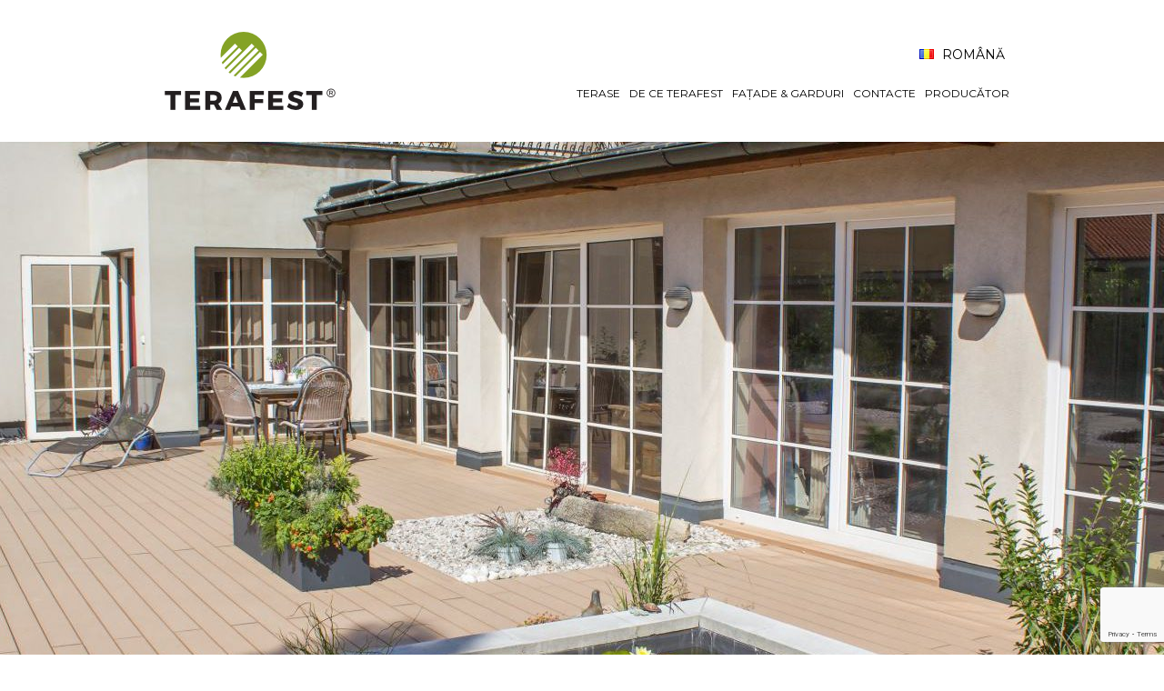

--- FILE ---
content_type: text/html; charset=UTF-8
request_url: https://www.terafest.ro/photogallery/terasa-forest-teak-3/
body_size: 12094
content:
<!DOCTYPE html>
<html lang="ro-RO" prefix="og: https://ogp.me/ns#">
<head>
    <meta charset="utf-8">
    <meta name="viewport" content="width=device-width">
    <link rel="stylesheet" href="//fonts.googleapis.com/css?family=Montserrat:300,400,700,800&amp;subset=latin-ext">
	
<!-- Search Engine Optimization by Rank Math PRO - https://rankmath.com/ -->
<title>TERASA FOREST TEAK - TERAFEST - RO</title>
<meta name="description" content="Terasa FOREST v barvě TEAK umí vykouzlit romantická zákoutí"/>
<meta name="robots" content="follow, index, max-snippet:-1, max-video-preview:-1, max-image-preview:large"/>
<link rel="canonical" href="https://www.terafest.ro/photogallery/terasa-forest-teak-3/" />
<meta property="og:locale" content="ro_RO" />
<meta property="og:type" content="article" />
<meta property="og:title" content="TERASA FOREST TEAK - TERAFEST - RO" />
<meta property="og:description" content="Terasa FOREST v barvě TEAK umí vykouzlit romantická zákoutí" />
<meta property="og:url" content="https://www.terafest.ro/photogallery/terasa-forest-teak-3/" />
<meta property="og:site_name" content="TERAFEST - RO" />
<meta property="og:image" content="https://www.terafest.ro/wp-content/uploads/sites/13/2022/01/woodplastic-terasy-forest-teak-4-2.jpg" />
<meta property="og:image:secure_url" content="https://www.terafest.ro/wp-content/uploads/sites/13/2022/01/woodplastic-terasy-forest-teak-4-2.jpg" />
<meta property="og:image:width" content="1600" />
<meta property="og:image:height" content="1067" />
<meta property="og:image:alt" content="TERASA FOREST TEAK" />
<meta property="og:image:type" content="image/jpeg" />
<meta name="twitter:card" content="summary_large_image" />
<meta name="twitter:title" content="TERASA FOREST TEAK - TERAFEST - RO" />
<meta name="twitter:description" content="Terasa FOREST v barvě TEAK umí vykouzlit romantická zákoutí" />
<meta name="twitter:image" content="https://www.terafest.ro/wp-content/uploads/sites/13/2022/01/woodplastic-terasy-forest-teak-4-2.jpg" />
<script type="application/ld+json" class="rank-math-schema-pro">{"@context":"https://schema.org","@graph":[{"@type":"BreadcrumbList","@id":"https://www.terafest.ro/photogallery/terasa-forest-teak-3/#breadcrumb","itemListElement":[{"@type":"ListItem","position":"1","item":{"@id":"https://www.terafest.ch","name":"Dom\u016f"}},{"@type":"ListItem","position":"2","item":{"@id":"https://www.terafest.ro/photogallery/","name":"Photo galleries"}},{"@type":"ListItem","position":"3","item":{"@id":"https://www.terafest.ro/photogallery/terasa-forest-teak-3/","name":"TERASA FOREST TEAK"}}]}]}</script>
<!-- /Rank Math WordPress SEO plugin -->

<script type="text/javascript">
window._wpemojiSettings = {"baseUrl":"https:\/\/s.w.org\/images\/core\/emoji\/14.0.0\/72x72\/","ext":".png","svgUrl":"https:\/\/s.w.org\/images\/core\/emoji\/14.0.0\/svg\/","svgExt":".svg","source":{"concatemoji":"https:\/\/www.terafest.ro\/wp-includes\/js\/wp-emoji-release.min.js?ver=6.3.7"}};
/*! This file is auto-generated */
!function(i,n){var o,s,e;function c(e){try{var t={supportTests:e,timestamp:(new Date).valueOf()};sessionStorage.setItem(o,JSON.stringify(t))}catch(e){}}function p(e,t,n){e.clearRect(0,0,e.canvas.width,e.canvas.height),e.fillText(t,0,0);var t=new Uint32Array(e.getImageData(0,0,e.canvas.width,e.canvas.height).data),r=(e.clearRect(0,0,e.canvas.width,e.canvas.height),e.fillText(n,0,0),new Uint32Array(e.getImageData(0,0,e.canvas.width,e.canvas.height).data));return t.every(function(e,t){return e===r[t]})}function u(e,t,n){switch(t){case"flag":return n(e,"\ud83c\udff3\ufe0f\u200d\u26a7\ufe0f","\ud83c\udff3\ufe0f\u200b\u26a7\ufe0f")?!1:!n(e,"\ud83c\uddfa\ud83c\uddf3","\ud83c\uddfa\u200b\ud83c\uddf3")&&!n(e,"\ud83c\udff4\udb40\udc67\udb40\udc62\udb40\udc65\udb40\udc6e\udb40\udc67\udb40\udc7f","\ud83c\udff4\u200b\udb40\udc67\u200b\udb40\udc62\u200b\udb40\udc65\u200b\udb40\udc6e\u200b\udb40\udc67\u200b\udb40\udc7f");case"emoji":return!n(e,"\ud83e\udef1\ud83c\udffb\u200d\ud83e\udef2\ud83c\udfff","\ud83e\udef1\ud83c\udffb\u200b\ud83e\udef2\ud83c\udfff")}return!1}function f(e,t,n){var r="undefined"!=typeof WorkerGlobalScope&&self instanceof WorkerGlobalScope?new OffscreenCanvas(300,150):i.createElement("canvas"),a=r.getContext("2d",{willReadFrequently:!0}),o=(a.textBaseline="top",a.font="600 32px Arial",{});return e.forEach(function(e){o[e]=t(a,e,n)}),o}function t(e){var t=i.createElement("script");t.src=e,t.defer=!0,i.head.appendChild(t)}"undefined"!=typeof Promise&&(o="wpEmojiSettingsSupports",s=["flag","emoji"],n.supports={everything:!0,everythingExceptFlag:!0},e=new Promise(function(e){i.addEventListener("DOMContentLoaded",e,{once:!0})}),new Promise(function(t){var n=function(){try{var e=JSON.parse(sessionStorage.getItem(o));if("object"==typeof e&&"number"==typeof e.timestamp&&(new Date).valueOf()<e.timestamp+604800&&"object"==typeof e.supportTests)return e.supportTests}catch(e){}return null}();if(!n){if("undefined"!=typeof Worker&&"undefined"!=typeof OffscreenCanvas&&"undefined"!=typeof URL&&URL.createObjectURL&&"undefined"!=typeof Blob)try{var e="postMessage("+f.toString()+"("+[JSON.stringify(s),u.toString(),p.toString()].join(",")+"));",r=new Blob([e],{type:"text/javascript"}),a=new Worker(URL.createObjectURL(r),{name:"wpTestEmojiSupports"});return void(a.onmessage=function(e){c(n=e.data),a.terminate(),t(n)})}catch(e){}c(n=f(s,u,p))}t(n)}).then(function(e){for(var t in e)n.supports[t]=e[t],n.supports.everything=n.supports.everything&&n.supports[t],"flag"!==t&&(n.supports.everythingExceptFlag=n.supports.everythingExceptFlag&&n.supports[t]);n.supports.everythingExceptFlag=n.supports.everythingExceptFlag&&!n.supports.flag,n.DOMReady=!1,n.readyCallback=function(){n.DOMReady=!0}}).then(function(){return e}).then(function(){var e;n.supports.everything||(n.readyCallback(),(e=n.source||{}).concatemoji?t(e.concatemoji):e.wpemoji&&e.twemoji&&(t(e.twemoji),t(e.wpemoji)))}))}((window,document),window._wpemojiSettings);
</script>
<style type="text/css">
img.wp-smiley,
img.emoji {
	display: inline !important;
	border: none !important;
	box-shadow: none !important;
	height: 1em !important;
	width: 1em !important;
	margin: 0 0.07em !important;
	vertical-align: -0.1em !important;
	background: none !important;
	padding: 0 !important;
}
</style>
	<link rel='stylesheet' id='wp-block-library-css' href='https://www.terafest.ro/wp-includes/css/dist/block-library/style.min.css?ver=6.3.7' type='text/css' media='all' />
<style id='safe-svg-svg-icon-style-inline-css' type='text/css'>
.safe-svg-cover .safe-svg-inside{display:inline-block;max-width:100%}.safe-svg-cover svg{height:100%;max-height:100%;max-width:100%;width:100%}

</style>
<style id='classic-theme-styles-inline-css' type='text/css'>
/*! This file is auto-generated */
.wp-block-button__link{color:#fff;background-color:#32373c;border-radius:9999px;box-shadow:none;text-decoration:none;padding:calc(.667em + 2px) calc(1.333em + 2px);font-size:1.125em}.wp-block-file__button{background:#32373c;color:#fff;text-decoration:none}
</style>
<style id='global-styles-inline-css' type='text/css'>
body{--wp--preset--color--black: #000000;--wp--preset--color--cyan-bluish-gray: #abb8c3;--wp--preset--color--white: #ffffff;--wp--preset--color--pale-pink: #f78da7;--wp--preset--color--vivid-red: #cf2e2e;--wp--preset--color--luminous-vivid-orange: #ff6900;--wp--preset--color--luminous-vivid-amber: #fcb900;--wp--preset--color--light-green-cyan: #7bdcb5;--wp--preset--color--vivid-green-cyan: #00d084;--wp--preset--color--pale-cyan-blue: #8ed1fc;--wp--preset--color--vivid-cyan-blue: #0693e3;--wp--preset--color--vivid-purple: #9b51e0;--wp--preset--gradient--vivid-cyan-blue-to-vivid-purple: linear-gradient(135deg,rgba(6,147,227,1) 0%,rgb(155,81,224) 100%);--wp--preset--gradient--light-green-cyan-to-vivid-green-cyan: linear-gradient(135deg,rgb(122,220,180) 0%,rgb(0,208,130) 100%);--wp--preset--gradient--luminous-vivid-amber-to-luminous-vivid-orange: linear-gradient(135deg,rgba(252,185,0,1) 0%,rgba(255,105,0,1) 100%);--wp--preset--gradient--luminous-vivid-orange-to-vivid-red: linear-gradient(135deg,rgba(255,105,0,1) 0%,rgb(207,46,46) 100%);--wp--preset--gradient--very-light-gray-to-cyan-bluish-gray: linear-gradient(135deg,rgb(238,238,238) 0%,rgb(169,184,195) 100%);--wp--preset--gradient--cool-to-warm-spectrum: linear-gradient(135deg,rgb(74,234,220) 0%,rgb(151,120,209) 20%,rgb(207,42,186) 40%,rgb(238,44,130) 60%,rgb(251,105,98) 80%,rgb(254,248,76) 100%);--wp--preset--gradient--blush-light-purple: linear-gradient(135deg,rgb(255,206,236) 0%,rgb(152,150,240) 100%);--wp--preset--gradient--blush-bordeaux: linear-gradient(135deg,rgb(254,205,165) 0%,rgb(254,45,45) 50%,rgb(107,0,62) 100%);--wp--preset--gradient--luminous-dusk: linear-gradient(135deg,rgb(255,203,112) 0%,rgb(199,81,192) 50%,rgb(65,88,208) 100%);--wp--preset--gradient--pale-ocean: linear-gradient(135deg,rgb(255,245,203) 0%,rgb(182,227,212) 50%,rgb(51,167,181) 100%);--wp--preset--gradient--electric-grass: linear-gradient(135deg,rgb(202,248,128) 0%,rgb(113,206,126) 100%);--wp--preset--gradient--midnight: linear-gradient(135deg,rgb(2,3,129) 0%,rgb(40,116,252) 100%);--wp--preset--font-size--small: 13px;--wp--preset--font-size--medium: 20px;--wp--preset--font-size--large: 36px;--wp--preset--font-size--x-large: 42px;--wp--preset--spacing--20: 0.44rem;--wp--preset--spacing--30: 0.67rem;--wp--preset--spacing--40: 1rem;--wp--preset--spacing--50: 1.5rem;--wp--preset--spacing--60: 2.25rem;--wp--preset--spacing--70: 3.38rem;--wp--preset--spacing--80: 5.06rem;--wp--preset--shadow--natural: 6px 6px 9px rgba(0, 0, 0, 0.2);--wp--preset--shadow--deep: 12px 12px 50px rgba(0, 0, 0, 0.4);--wp--preset--shadow--sharp: 6px 6px 0px rgba(0, 0, 0, 0.2);--wp--preset--shadow--outlined: 6px 6px 0px -3px rgba(255, 255, 255, 1), 6px 6px rgba(0, 0, 0, 1);--wp--preset--shadow--crisp: 6px 6px 0px rgba(0, 0, 0, 1);}:where(.is-layout-flex){gap: 0.5em;}:where(.is-layout-grid){gap: 0.5em;}body .is-layout-flow > .alignleft{float: left;margin-inline-start: 0;margin-inline-end: 2em;}body .is-layout-flow > .alignright{float: right;margin-inline-start: 2em;margin-inline-end: 0;}body .is-layout-flow > .aligncenter{margin-left: auto !important;margin-right: auto !important;}body .is-layout-constrained > .alignleft{float: left;margin-inline-start: 0;margin-inline-end: 2em;}body .is-layout-constrained > .alignright{float: right;margin-inline-start: 2em;margin-inline-end: 0;}body .is-layout-constrained > .aligncenter{margin-left: auto !important;margin-right: auto !important;}body .is-layout-constrained > :where(:not(.alignleft):not(.alignright):not(.alignfull)){max-width: var(--wp--style--global--content-size);margin-left: auto !important;margin-right: auto !important;}body .is-layout-constrained > .alignwide{max-width: var(--wp--style--global--wide-size);}body .is-layout-flex{display: flex;}body .is-layout-flex{flex-wrap: wrap;align-items: center;}body .is-layout-flex > *{margin: 0;}body .is-layout-grid{display: grid;}body .is-layout-grid > *{margin: 0;}:where(.wp-block-columns.is-layout-flex){gap: 2em;}:where(.wp-block-columns.is-layout-grid){gap: 2em;}:where(.wp-block-post-template.is-layout-flex){gap: 1.25em;}:where(.wp-block-post-template.is-layout-grid){gap: 1.25em;}.has-black-color{color: var(--wp--preset--color--black) !important;}.has-cyan-bluish-gray-color{color: var(--wp--preset--color--cyan-bluish-gray) !important;}.has-white-color{color: var(--wp--preset--color--white) !important;}.has-pale-pink-color{color: var(--wp--preset--color--pale-pink) !important;}.has-vivid-red-color{color: var(--wp--preset--color--vivid-red) !important;}.has-luminous-vivid-orange-color{color: var(--wp--preset--color--luminous-vivid-orange) !important;}.has-luminous-vivid-amber-color{color: var(--wp--preset--color--luminous-vivid-amber) !important;}.has-light-green-cyan-color{color: var(--wp--preset--color--light-green-cyan) !important;}.has-vivid-green-cyan-color{color: var(--wp--preset--color--vivid-green-cyan) !important;}.has-pale-cyan-blue-color{color: var(--wp--preset--color--pale-cyan-blue) !important;}.has-vivid-cyan-blue-color{color: var(--wp--preset--color--vivid-cyan-blue) !important;}.has-vivid-purple-color{color: var(--wp--preset--color--vivid-purple) !important;}.has-black-background-color{background-color: var(--wp--preset--color--black) !important;}.has-cyan-bluish-gray-background-color{background-color: var(--wp--preset--color--cyan-bluish-gray) !important;}.has-white-background-color{background-color: var(--wp--preset--color--white) !important;}.has-pale-pink-background-color{background-color: var(--wp--preset--color--pale-pink) !important;}.has-vivid-red-background-color{background-color: var(--wp--preset--color--vivid-red) !important;}.has-luminous-vivid-orange-background-color{background-color: var(--wp--preset--color--luminous-vivid-orange) !important;}.has-luminous-vivid-amber-background-color{background-color: var(--wp--preset--color--luminous-vivid-amber) !important;}.has-light-green-cyan-background-color{background-color: var(--wp--preset--color--light-green-cyan) !important;}.has-vivid-green-cyan-background-color{background-color: var(--wp--preset--color--vivid-green-cyan) !important;}.has-pale-cyan-blue-background-color{background-color: var(--wp--preset--color--pale-cyan-blue) !important;}.has-vivid-cyan-blue-background-color{background-color: var(--wp--preset--color--vivid-cyan-blue) !important;}.has-vivid-purple-background-color{background-color: var(--wp--preset--color--vivid-purple) !important;}.has-black-border-color{border-color: var(--wp--preset--color--black) !important;}.has-cyan-bluish-gray-border-color{border-color: var(--wp--preset--color--cyan-bluish-gray) !important;}.has-white-border-color{border-color: var(--wp--preset--color--white) !important;}.has-pale-pink-border-color{border-color: var(--wp--preset--color--pale-pink) !important;}.has-vivid-red-border-color{border-color: var(--wp--preset--color--vivid-red) !important;}.has-luminous-vivid-orange-border-color{border-color: var(--wp--preset--color--luminous-vivid-orange) !important;}.has-luminous-vivid-amber-border-color{border-color: var(--wp--preset--color--luminous-vivid-amber) !important;}.has-light-green-cyan-border-color{border-color: var(--wp--preset--color--light-green-cyan) !important;}.has-vivid-green-cyan-border-color{border-color: var(--wp--preset--color--vivid-green-cyan) !important;}.has-pale-cyan-blue-border-color{border-color: var(--wp--preset--color--pale-cyan-blue) !important;}.has-vivid-cyan-blue-border-color{border-color: var(--wp--preset--color--vivid-cyan-blue) !important;}.has-vivid-purple-border-color{border-color: var(--wp--preset--color--vivid-purple) !important;}.has-vivid-cyan-blue-to-vivid-purple-gradient-background{background: var(--wp--preset--gradient--vivid-cyan-blue-to-vivid-purple) !important;}.has-light-green-cyan-to-vivid-green-cyan-gradient-background{background: var(--wp--preset--gradient--light-green-cyan-to-vivid-green-cyan) !important;}.has-luminous-vivid-amber-to-luminous-vivid-orange-gradient-background{background: var(--wp--preset--gradient--luminous-vivid-amber-to-luminous-vivid-orange) !important;}.has-luminous-vivid-orange-to-vivid-red-gradient-background{background: var(--wp--preset--gradient--luminous-vivid-orange-to-vivid-red) !important;}.has-very-light-gray-to-cyan-bluish-gray-gradient-background{background: var(--wp--preset--gradient--very-light-gray-to-cyan-bluish-gray) !important;}.has-cool-to-warm-spectrum-gradient-background{background: var(--wp--preset--gradient--cool-to-warm-spectrum) !important;}.has-blush-light-purple-gradient-background{background: var(--wp--preset--gradient--blush-light-purple) !important;}.has-blush-bordeaux-gradient-background{background: var(--wp--preset--gradient--blush-bordeaux) !important;}.has-luminous-dusk-gradient-background{background: var(--wp--preset--gradient--luminous-dusk) !important;}.has-pale-ocean-gradient-background{background: var(--wp--preset--gradient--pale-ocean) !important;}.has-electric-grass-gradient-background{background: var(--wp--preset--gradient--electric-grass) !important;}.has-midnight-gradient-background{background: var(--wp--preset--gradient--midnight) !important;}.has-small-font-size{font-size: var(--wp--preset--font-size--small) !important;}.has-medium-font-size{font-size: var(--wp--preset--font-size--medium) !important;}.has-large-font-size{font-size: var(--wp--preset--font-size--large) !important;}.has-x-large-font-size{font-size: var(--wp--preset--font-size--x-large) !important;}
.wp-block-navigation a:where(:not(.wp-element-button)){color: inherit;}
:where(.wp-block-post-template.is-layout-flex){gap: 1.25em;}:where(.wp-block-post-template.is-layout-grid){gap: 1.25em;}
:where(.wp-block-columns.is-layout-flex){gap: 2em;}:where(.wp-block-columns.is-layout-grid){gap: 2em;}
.wp-block-pullquote{font-size: 1.5em;line-height: 1.6;}
</style>
<link rel='stylesheet' id='contact-form-7-css' href='https://www.terafest.ro/wp-content/plugins/contact-form-7/includes/css/styles.css?ver=5.8' type='text/css' media='all' />
<link rel='stylesheet' id='dashicons-css' href='https://www.terafest.ro/wp-includes/css/dashicons.min.css?ver=6.3.7' type='text/css' media='all' />
<link rel='stylesheet' id='thickbox-css' href='https://www.terafest.ro/wp-includes/js/thickbox/thickbox.css?ver=6.3.7' type='text/css' media='all' />
<link rel='stylesheet' id='style-web-177e898cba147a669b35b94ab5695272-css' href='https://www.terafest.ro/wp-content/plugins/woodplastic/static/style-web.css' type='text/css' media='all' />
<link rel='stylesheet' id='wp-smart-crop-renderer-css' href='https://www.terafest.ro/wp-content/plugins/wp-smartcrop/css/image-renderer.css?ver=2.0.6' type='text/css' media='all' />
<link rel='stylesheet' id='cmplz-general-css' href='https://www.terafest.ro/wp-content/plugins/complianz-gdpr-premium-multisite/assets/css/cookieblocker.min.css?ver=1701968139' type='text/css' media='all' />
<script type='text/javascript' src='https://www.terafest.ro/wp-includes/js/jquery/jquery.min.js?ver=3.7.0' id='jquery-core-js'></script>
<script type='text/javascript' src='https://www.terafest.ro/wp-includes/js/jquery/jquery-migrate.min.js?ver=3.4.1' id='jquery-migrate-js'></script>
<script id="script-full-1921655adce8e10bd9b1b1e1a1d5b4b4-js-before" type="text/javascript">
var ajaxurl="https:\/\/www.terafest.ro\/wp-admin\/admin-ajax.php";
</script>
<script type='text/javascript' src='https://www.terafest.ro/wp-content/plugins/woodplastic/assets/js/script.full.js' id='script-full-1921655adce8e10bd9b1b1e1a1d5b4b4-js'></script>
<link rel="https://api.w.org/" href="https://www.terafest.ro/wp-json/" /><link rel="alternate" type="application/json" href="https://www.terafest.ro/wp-json/wp/v2/gallery/1975" /><link rel="EditURI" type="application/rsd+xml" title="RSD" href="https://www.terafest.ro/xmlrpc.php?rsd" />
<meta name="generator" content="WordPress 6.3.7" />
<link rel='shortlink' href='https://www.terafest.ro/?p=1975' />
<link rel="alternate" type="application/json+oembed" href="https://www.terafest.ro/wp-json/oembed/1.0/embed?url=https%3A%2F%2Fwww.terafest.ro%2Fphotogallery%2Fterasa-forest-teak-3%2F" />
<link rel="alternate" type="text/xml+oembed" href="https://www.terafest.ro/wp-json/oembed/1.0/embed?url=https%3A%2F%2Fwww.terafest.ro%2Fphotogallery%2Fterasa-forest-teak-3%2F&#038;format=xml" />
<link rel="alternate" hreflang="de-CH" href="https://www.terafest.ch/photogallery/"><link rel="alternate" hreflang="pl-PL" href="https://www.terafest.pl/photogallery/"><link rel="alternate" hreflang="hu-HU" href="https://www.terafest.hu/photogallery/"><link rel="alternate" hreflang="cs-CZ" href="https://www.terafest.cz/photogallery/"><link rel="alternate" hreflang="sk-SK" href="https://www.terafest.sk/photogallery/"><link rel="alternate" hreflang="de-DE" href="https://www.terafest.de/photogallery/"><link rel="alternate" hreflang="en-US" href="https://www.terafest.eu/photogallery/"><link rel="alternate" hreflang="uk-UA" href="https://ua.terafest.eu/photogallery/"><link rel="alternate" hreflang="hr-HR" href="https://www.terafest.hr/photogallery/terasa-forest-teak-3/"><link rel="alternate" hreflang="ro-RO" href="https://www.terafest.ro/photogallery/">			<style>.cmplz-hidden {
					display: none !important;
				}</style><link rel="icon" href="https://www.terafest.ro/wp-content/uploads/sites/13/2022/03/cropped-ico-32x32.png" sizes="32x32" />
<link rel="icon" href="https://www.terafest.ro/wp-content/uploads/sites/13/2022/03/cropped-ico-192x192.png" sizes="192x192" />
<link rel="apple-touch-icon" href="https://www.terafest.ro/wp-content/uploads/sites/13/2022/03/cropped-ico-180x180.png" />
<meta name="msapplication-TileImage" content="https://www.terafest.ro/wp-content/uploads/sites/13/2022/03/cropped-ico-270x270.png" />
	<style>
		.header {position: sticky;top: 0;background-color: #fff;z-index: 9999;}
	</style>
	</head>
<body data-cmplz=1 class="gallery-template-default single single-gallery postid-1975 wp-custom-logo">
<div class="header">
    <div class="wrapper">
        <a class="logo-header" href="https://www.terafest.ro/">
			<img width="210" height="86" src="https://www.terafest.ro/wp-content/uploads/sites/13/2022/04/cropped-terafest-logo-210x86-1.png" class="attachment-210x86 size-210x86" alt="" decoding="async" />			<p class="site-title">TERAFEST &#8211; RO</p>
		</a>
		            <div class="searchform">
				<ul class="languages table"><li id="menu-item-5043" class="site-id-13 mlp-language-nav-item menu-item menu-item-type-mlp_language menu-item-object-mlp_language menu-item-has-children mlp-current-language-item menu-item-5043"><a rel="alternate" href="https://www.terafest.ro/photogallery/" lang="ro-RO" hreflang="ro-RO"><img src="https://www.terafest.ro/wp-content/plugins/multilingualpress/vendor/inpsyde/multilingualpress-site-flags/resources/images/flags/ro.gif" alt="Română (România) language flag" /> Română</a>
<ul class="sub-menu">
	<li id="menu-item-5045" class="site-id-15 mlp-language-nav-item menu-item menu-item-type-mlp_language menu-item-object-mlp_language menu-item-5045"><a rel="alternate" href="https://www.terafest.cz/photogallery/" lang="cs-CZ" hreflang="cs-CZ"><img src="https://www.woodplastic.cz/wp-content/plugins/multilingualpress/vendor/inpsyde/multilingualpress-site-flags/resources/images/flags/cz.gif" alt="Čeština (Česká Republika) language flag" /> Čeština</a></li>
	<li id="menu-item-5046" class="site-id-16 mlp-language-nav-item menu-item menu-item-type-mlp_language menu-item-object-mlp_language menu-item-5046"><a rel="alternate" href="https://www.terafest.sk/photogallery/" lang="sk-SK" hreflang="sk-SK"><img src="https://www.terafest.ro/wp-content/plugins/multilingualpress/vendor/inpsyde/multilingualpress-site-flags/resources/images/flags/sk.gif" alt="Slovenčina (Slovensko) language flag" /> Slovenčina</a></li>
	<li id="menu-item-5048" class="site-id-18 mlp-language-nav-item menu-item menu-item-type-mlp_language menu-item-object-mlp_language menu-item-5048"><a rel="alternate" href="https://www.terafest.eu/photogallery/" lang="en-US" hreflang="en-US"><img src="https://www.terafest.ro/wp-content/plugins/multilingualpress/vendor/inpsyde/multilingualpress-site-flags/resources/images/flags/en.gif" alt="English (United States) language flag" /> English</a></li>
	<li id="menu-item-5047" class="site-id-17 mlp-language-nav-item menu-item menu-item-type-mlp_language menu-item-object-mlp_language menu-item-5047"><a rel="alternate" href="https://www.terafest.de/photogallery/" lang="de-DE" hreflang="de-DE"><img src="https://www.terafest.ro/wp-content/plugins/multilingualpress/vendor/inpsyde/multilingualpress-site-flags/resources/images/flags/de.gif" alt="Deutsch (Deutschland) language flag" /> Deutsch (Deutschland)</a></li>
	<li id="menu-item-5041" class="site-id-11 mlp-language-nav-item menu-item menu-item-type-mlp_language menu-item-object-mlp_language menu-item-5041"><a rel="alternate" href="https://www.terafest.ch/photogallery/" lang="de-CH" hreflang="de-CH"><img src="https://www.terafest.ro/wp-content/plugins/multilingualpress/vendor/inpsyde/multilingualpress-site-flags/resources/images/flags/de.gif" alt="Deutsch (Schweiz) language flag" /> Deutsch (Schweiz)</a></li>
	<li id="menu-item-5042" class="site-id-12 mlp-language-nav-item menu-item menu-item-type-mlp_language menu-item-object-mlp_language menu-item-5042"><a rel="alternate" href="https://www.terafest.pl/photogallery/" lang="pl-PL" hreflang="pl-PL"><img src="https://www.terafest.ro/wp-content/plugins/multilingualpress/vendor/inpsyde/multilingualpress-site-flags/resources/images/flags/pl.gif" alt="Polski (Polska) language flag" /> Polski</a></li>
	<li id="menu-item-5044" class="site-id-14 mlp-language-nav-item menu-item menu-item-type-mlp_language menu-item-object-mlp_language menu-item-5044"><a rel="alternate" href="https://www.terafest.hu/photogallery/" lang="hu-HU" hreflang="hu-HU"><img src="https://www.terafest.ro/wp-content/plugins/multilingualpress/vendor/inpsyde/multilingualpress-site-flags/resources/images/flags/hu.gif" alt="Magyar (Magyarország) language flag" /> Magyar</a></li>
	<li id="menu-item-5488" class="site-id-23 mlp-language-nav-item menu-item menu-item-type-mlp_language menu-item-object-mlp_language menu-item-5488"><a rel="alternate" href="https://www.terafest.hr/photogallery/terasa-forest-teak-3/" lang="hr-HR" hreflang="hr-HR"><img src="https://www.terafest.ro/wp-content/plugins/multilingualpress/vendor/inpsyde/multilingualpress-site-flags/resources/images/flags/hr.gif" alt="Hrvatski (Hrvatska) language flag" /> Hrvatski</a></li>
</ul>
</li>
</ul>            </div>
			<ul id="menu" class="menu table"><li id="menu-item-4783" class="menu-item menu-item-type-custom menu-item-object-custom menu-item-4783"><a href="#TERASE">TERASE</a></li>
<li id="menu-item-4739" class="menu-item menu-item-type-custom menu-item-object-custom menu-item-4739"><a href="#DE-CE-TERAFEST">DE CE TERAFEST</a></li>
<li id="menu-item-5095" class="menu-item menu-item-type-custom menu-item-object-custom menu-item-5095"><a href="#FAȚADE-GARDURI">FAȚADE &#038; GARDURI</a></li>
<li id="menu-item-4776" class="menu-item menu-item-type-custom menu-item-object-custom menu-item-4776"><a href="#CONTACTE">CONTACTE</a></li>
<li id="menu-item-4782" class="menu-item menu-item-type-custom menu-item-object-custom menu-item-4782"><a href="#PRODUCĂTOR">PRODUCĂTOR</a></li>
</ul>		        <a href="#" class="hamburger" data-target="#menu"><span></span></a>
    </div>
</div>
<div class="cfix"></div>
	        <div class="photo-detail">
            <div class="thumbnail">
				<img width="1600" height="600" src="https://www.terafest.ro/wp-content/uploads/sites/13/2022/01/woodplastic-terasy-forest-teak-4-2-1600x600.jpg" class="attachment-extra_large size-extra_large wp-post-image" alt="" decoding="async" fetchpriority="high" srcset="https://www.terafest.ro/wp-content/uploads/sites/13/2022/01/woodplastic-terasy-forest-teak-4-2-1600x600.jpg 1600w, https://www.terafest.ro/wp-content/uploads/sites/13/2022/01/woodplastic-terasy-forest-teak-4-2-800x300.jpg 800w" sizes="(max-width: 1600px) 100vw, 1600px" />            </div>
        </div>
	    <div class="content-gallery wrapper m3 mt3">
        <h1>TERASA FOREST TEAK</h1>
		<h2>Terasa FOREST v barvě TEAK vynikne u domu s historií i u novostavby, nejlépe se jí daří v kombinaci se zahradními přírodními prvky</h2>		<p>Realization: AZ TERRA (Garden6.cz)</p>		<span class="cp-load-after-post"></span>    </div>
	        <div class="gallery-photo m3">
			                <div class="cell">
                    <a class="thumbnail thickbox izoom" rel="gallery" href="https://www.terafest.ro/wp-content/uploads/sites/13/2022/01/woodplastic-terasy-forest-teak-7-2.jpg">
												<img width="1600" height="300" src="https://www.terafest.ro/wp-content/uploads/sites/13/2022/01/woodplastic-terasy-forest-teak-7-2-1600x300.jpg" class="attachment-large size-large" alt="" decoding="async" loading="lazy" />                    </a>
                </div>
			                <div class="cell">
                    <a class="thumbnail thickbox izoom" rel="gallery" href="https://www.terafest.ro/wp-content/uploads/sites/13/2022/01/woodplastic-terasy-forest-teak-6-2.jpg">
												<img width="400" height="300" src="https://www.terafest.ro/wp-content/uploads/sites/13/2022/01/woodplastic-terasy-forest-teak-6-2-400x300.jpg" class="attachment-medium size-medium" alt="" decoding="async" loading="lazy" srcset="https://www.terafest.ro/wp-content/uploads/sites/13/2022/01/woodplastic-terasy-forest-teak-6-2-400x300.jpg 400w, https://www.terafest.ro/wp-content/uploads/sites/13/2022/01/woodplastic-terasy-forest-teak-6-2-200x150.jpg 200w, https://www.terafest.ro/wp-content/uploads/sites/13/2022/01/woodplastic-terasy-forest-teak-6-2-800x600.jpg 800w" sizes="(max-width: 400px) 100vw, 400px" />                    </a>
                </div>
			                <div class="cell">
                    <a class="thumbnail thickbox izoom" rel="gallery" href="https://www.terafest.ro/wp-content/uploads/sites/13/2022/01/woodplastic-terasy-forest-teak-9-2.jpg">
												<img width="400" height="300" src="https://www.terafest.ro/wp-content/uploads/sites/13/2022/01/woodplastic-terasy-forest-teak-9-2-400x300.jpg" class="attachment-medium size-medium" alt="" decoding="async" loading="lazy" srcset="https://www.terafest.ro/wp-content/uploads/sites/13/2022/01/woodplastic-terasy-forest-teak-9-2-400x300.jpg 400w, https://www.terafest.ro/wp-content/uploads/sites/13/2022/01/woodplastic-terasy-forest-teak-9-2-200x150.jpg 200w, https://www.terafest.ro/wp-content/uploads/sites/13/2022/01/woodplastic-terasy-forest-teak-9-2-800x600.jpg 800w" sizes="(max-width: 400px) 100vw, 400px" />                    </a>
                </div>
			                <div class="cell">
                    <a class="thumbnail thickbox izoom" rel="gallery" href="https://www.terafest.ro/wp-content/uploads/sites/13/2022/01/woodplastic-terasy-forest-teak-2-2.jpg">
												<img width="1600" height="300" src="https://www.terafest.ro/wp-content/uploads/sites/13/2022/01/woodplastic-terasy-forest-teak-2-2-1600x300.jpg" class="attachment-large size-large" alt="" decoding="async" loading="lazy" />                    </a>
                </div>
			                <div class="cell">
                    <a class="thumbnail thickbox izoom" rel="gallery" href="https://www.terafest.ro/wp-content/uploads/sites/13/2022/01/woodplastic-terasy-forest-teak-5-2.jpg">
												<img width="1600" height="300" src="https://www.terafest.ro/wp-content/uploads/sites/13/2022/01/woodplastic-terasy-forest-teak-5-2-1600x300.jpg" class="attachment-large size-large" alt="" decoding="async" loading="lazy" />                    </a>
                </div>
			                <div class="cell">
                    <a class="thumbnail thickbox izoom" rel="gallery" href="https://www.terafest.ro/wp-content/uploads/sites/13/2022/01/woodplastic-terasy-forest-teak-3-2.jpg">
												<img width="400" height="300" src="https://www.terafest.ro/wp-content/uploads/sites/13/2022/01/woodplastic-terasy-forest-teak-3-2-400x300.jpg" class="attachment-medium size-medium" alt="" decoding="async" loading="lazy" srcset="https://www.terafest.ro/wp-content/uploads/sites/13/2022/01/woodplastic-terasy-forest-teak-3-2-400x300.jpg 400w, https://www.terafest.ro/wp-content/uploads/sites/13/2022/01/woodplastic-terasy-forest-teak-3-2-200x150.jpg 200w, https://www.terafest.ro/wp-content/uploads/sites/13/2022/01/woodplastic-terasy-forest-teak-3-2-800x600.jpg 800w" sizes="(max-width: 400px) 100vw, 400px" />                    </a>
                </div>
			                <div class="cell">
                    <a class="thumbnail thickbox izoom" rel="gallery" href="https://www.terafest.ro/wp-content/uploads/sites/13/2022/01/woodplastic-terasy-forest-teak-4-2.jpg">
												<img width="400" height="300" src="https://www.terafest.ro/wp-content/uploads/sites/13/2022/01/woodplastic-terasy-forest-teak-4-2-400x300.jpg" class="attachment-medium size-medium" alt="" decoding="async" loading="lazy" srcset="https://www.terafest.ro/wp-content/uploads/sites/13/2022/01/woodplastic-terasy-forest-teak-4-2-400x300.jpg 400w, https://www.terafest.ro/wp-content/uploads/sites/13/2022/01/woodplastic-terasy-forest-teak-4-2-200x150.jpg 200w, https://www.terafest.ro/wp-content/uploads/sites/13/2022/01/woodplastic-terasy-forest-teak-4-2-800x600.jpg 800w" sizes="(max-width: 400px) 100vw, 400px" />                    </a>
                </div>
			                <div class="cell">
                    <a class="thumbnail thickbox izoom" rel="gallery" href="https://www.terafest.ro/wp-content/uploads/sites/13/2022/01/woodplastic-terasy-forest-teak-1-main-2-1.jpg">
												<img width="1600" height="300" src="https://www.terafest.ro/wp-content/uploads/sites/13/2022/01/woodplastic-terasy-forest-teak-1-main-2-1-1600x300.jpg" class="attachment-large size-large" alt="" decoding="async" loading="lazy" />                    </a>
                </div>
			        </div>
		        <div class="content-gallery wrapper m3 mt3">
						            <a class="button ml mr" href="https://www.terafest.ro/photogallery/">Back to photo gallery</a>
			        </div>
			<div class="line m3"></div>
		<div class="wrapper">
			</div>

<div class="footer">
    <div class="wrapper">
	                <div class="widgets grid col3">
			    <div id="block-5" class="cell widget_block">
<div class="wp-block-group is-layout-flow wp-block-group-is-layout-flow"><div class="wp-block-group__inner-container">
<h3 class="wp-block-heading"><meta charset="utf-8"><strong>PRODUCĂTOR</strong></h3>



<p>WPC – WOODPLASTIC a. s.<br>V Celinici&nbsp;1034/6<br>110 00 Praha 1<br>Czech Republic</p>



<p></p>



<p><a href="mailto:info@woodplastic.eu" target="_blank" rel="noreferrer noopener">info@woodplastic.eu</a></p>



<p></p>
</div></div>
</div><div id="nav_menu-2" class="cell widget_nav_menu"><div class="menu-paticka-container"><ul id="menu-paticka" class="menu"><li id="menu-item-106" class="menu-item menu-item-type-custom menu-item-object-custom menu-item-106"><a href="https://kalkulator.woodplastic.cz/en/">DECKING PLANNER</a></li>
<li id="menu-item-4873" class="menu-item menu-item-type-custom menu-item-object-custom menu-item-4873"><a href="https://www.woodplastic.eu/fotogalerie/">GALERIE FOTO</a></li>
<li id="menu-item-4870" class="menu-item menu-item-type-custom menu-item-object-custom menu-item-4870"><a href="https://www.woodplastic.eu/ro/faq/">FAQ</a></li>
</ul></div></div><div id="block-6" class="cell widget_block">
<div class="wp-block-group is-layout-flow wp-block-group-is-layout-flow"><div class="wp-block-group__inner-container">
<h3 class="wp-block-heading"><meta charset="utf-8">SOCIAL MEDIA</h3>


<ul class="socials"><li id="menu-item-287" class="menu-item menu-item-type-custom menu-item-object-custom menu-item-287"><a href="https://facebook.com/woodplastic.cz/">Facebook</a></li>
<li id="menu-item-288" class="menu-item menu-item-type-custom menu-item-object-custom menu-item-288"><a href="https://www.youtube.com/channel/UCIkMQZpKhmB6VX1Ks72O5WQ">YouTube</a></li>
<li id="menu-item-289" class="menu-item menu-item-type-custom menu-item-object-custom menu-item-289"><a href="https://www.instagram.com/woodplasticcz/">Instagram</a></li>
<li id="menu-item-290" class="menu-item menu-item-type-custom menu-item-object-custom menu-item-290"><a href="https://cz.pinterest.com/woodplastic/?eq=woodplast&#038;etslf=2252">Pinterest</a></li>
</ul>


<div style="height:60px" aria-hidden="true" class="wp-block-spacer"></div>



<p>Copyright © 2026&nbsp;<a href="/">woodplastic.cz</a></p>



<p><small>Imaginile au doar scop ilustrativ și pot fi modificate.</small></p>
</div></div>
</div>            </div>
	        </div>
</div>

<!-- Consent Management powered by Complianz | GDPR/CCPA Cookie Consent https://wordpress.org/plugins/complianz-gdpr -->
<div id="cmplz-cookiebanner-container"><div class="cmplz-cookiebanner cmplz-hidden banner-1 optin cmplz-center cmplz-categories-type-view-preferences" aria-modal="true" data-nosnippet="true" role="dialog" aria-live="polite" aria-labelledby="cmplz-header-1-optin" aria-describedby="cmplz-message-1-optin">
	<div class="cmplz-header">
		<div class="cmplz-logo"></div>
		<div class="cmplz-title" id="cmplz-header-1-optin">Gestionați consimțământul pentru cookie-uri</div>
		<div class="cmplz-close" tabindex="0" role="button" aria-label=" ">
			<svg aria-hidden="true" focusable="false" data-prefix="fas" data-icon="times" class="svg-inline--fa fa-times fa-w-11" role="img" xmlns="http://www.w3.org/2000/svg" viewBox="0 0 352 512"><path fill="currentColor" d="M242.72 256l100.07-100.07c12.28-12.28 12.28-32.19 0-44.48l-22.24-22.24c-12.28-12.28-32.19-12.28-44.48 0L176 189.28 75.93 89.21c-12.28-12.28-32.19-12.28-44.48 0L9.21 111.45c-12.28 12.28-12.28 32.19 0 44.48L109.28 256 9.21 356.07c-12.28 12.28-12.28 32.19 0 44.48l22.24 22.24c12.28 12.28 32.2 12.28 44.48 0L176 322.72l100.07 100.07c12.28 12.28 32.2 12.28 44.48 0l22.24-22.24c12.28-12.28 12.28-32.19 0-44.48L242.72 256z"></path></svg>
		</div>
	</div>

	<div class="cmplz-divider cmplz-divider-header"></div>
	<div class="cmplz-body">
		<div class="cmplz-message" id="cmplz-message-1-optin">Pentru a oferi cele mai bune experiențe, folosim tehnologii precum modulele cookie pentru a stoca și/sau accesa informațiile despre dispozitiv. Consimțământul pentru aceste tehnologii ne va permite să procesăm date precum comportamentul de navigare sau ID-uri unice pe acest site. Neacordarea sau retragerea consimțământului, poate afecta în mod negativ anumite caracteristici și funcții.</div>
		<!-- categories start -->
		<div class="cmplz-categories">
			<details class="cmplz-category cmplz-functional" >
				<summary>
						<span class="cmplz-category-header">
							<span class="cmplz-category-title">Funcțional</span>
							<span class='cmplz-always-active'>
								<span class="cmplz-banner-checkbox">
									<input type="checkbox"
										   id="cmplz-functional-optin"
										   data-category="cmplz_functional"
										   class="cmplz-consent-checkbox cmplz-functional"
										   size="40"
										   value="1"/>
									<label class="cmplz-label" for="cmplz-functional-optin" tabindex="0"><span class="screen-reader-text">Funcțional</span></label>
								</span>
								Mereu activ							</span>
							<span class="cmplz-icon cmplz-open">
								<svg xmlns="http://www.w3.org/2000/svg" viewBox="0 0 448 512"  height="18" ><path d="M224 416c-8.188 0-16.38-3.125-22.62-9.375l-192-192c-12.5-12.5-12.5-32.75 0-45.25s32.75-12.5 45.25 0L224 338.8l169.4-169.4c12.5-12.5 32.75-12.5 45.25 0s12.5 32.75 0 45.25l-192 192C240.4 412.9 232.2 416 224 416z"/></svg>
							</span>
						</span>
				</summary>
				<div class="cmplz-description">
					<span class="cmplz-description-functional">Stocarea tehnică sau accesul este necesar în scopul legitim de a stoca preferințele care nu sunt solicitate de abonat sau utilizator.</span>
				</div>
			</details>

			<details class="cmplz-category cmplz-preferences" >
				<summary>
						<span class="cmplz-category-header">
							<span class="cmplz-category-title">Preferințe</span>
							<span class="cmplz-banner-checkbox">
								<input type="checkbox"
									   id="cmplz-preferences-optin"
									   data-category="cmplz_preferences"
									   class="cmplz-consent-checkbox cmplz-preferences"
									   size="40"
									   value="1"/>
								<label class="cmplz-label" for="cmplz-preferences-optin" tabindex="0"><span class="screen-reader-text">Preferințe</span></label>
							</span>
							<span class="cmplz-icon cmplz-open">
								<svg xmlns="http://www.w3.org/2000/svg" viewBox="0 0 448 512"  height="18" ><path d="M224 416c-8.188 0-16.38-3.125-22.62-9.375l-192-192c-12.5-12.5-12.5-32.75 0-45.25s32.75-12.5 45.25 0L224 338.8l169.4-169.4c12.5-12.5 32.75-12.5 45.25 0s12.5 32.75 0 45.25l-192 192C240.4 412.9 232.2 416 224 416z"/></svg>
							</span>
						</span>
				</summary>
				<div class="cmplz-description">
					<span class="cmplz-description-preferences">Stocarea tehnică sau accesul este necesar în scopul legitim de a stoca preferințele care nu sunt solicitate de abonat sau utilizator.</span>
				</div>
			</details>

			<details class="cmplz-category cmplz-statistics" >
				<summary>
						<span class="cmplz-category-header">
							<span class="cmplz-category-title">Statistici</span>
							<span class="cmplz-banner-checkbox">
								<input type="checkbox"
									   id="cmplz-statistics-optin"
									   data-category="cmplz_statistics"
									   class="cmplz-consent-checkbox cmplz-statistics"
									   size="40"
									   value="1"/>
								<label class="cmplz-label" for="cmplz-statistics-optin" tabindex="0"><span class="screen-reader-text">Statistici</span></label>
							</span>
							<span class="cmplz-icon cmplz-open">
								<svg xmlns="http://www.w3.org/2000/svg" viewBox="0 0 448 512"  height="18" ><path d="M224 416c-8.188 0-16.38-3.125-22.62-9.375l-192-192c-12.5-12.5-12.5-32.75 0-45.25s32.75-12.5 45.25 0L224 338.8l169.4-169.4c12.5-12.5 32.75-12.5 45.25 0s12.5 32.75 0 45.25l-192 192C240.4 412.9 232.2 416 224 416z"/></svg>
							</span>
						</span>
				</summary>
				<div class="cmplz-description">
					<span class="cmplz-description-statistics">Stocarea tehnică sau accesul care sunt utilizate exclusiv în scopuri statistice.</span>
					<span class="cmplz-description-statistics-anonymous">Stocarea sau accesul tehnic care este utilizat exclusiv în scopuri statistice.</span>
				</div>
			</details>
			<details class="cmplz-category cmplz-marketing" >
				<summary>
						<span class="cmplz-category-header">
							<span class="cmplz-category-title">Marketing</span>
							<span class="cmplz-banner-checkbox">
								<input type="checkbox"
									   id="cmplz-marketing-optin"
									   data-category="cmplz_marketing"
									   class="cmplz-consent-checkbox cmplz-marketing"
									   size="40"
									   value="1"/>
								<label class="cmplz-label" for="cmplz-marketing-optin" tabindex="0"><span class="screen-reader-text">Marketing</span></label>
							</span>
							<span class="cmplz-icon cmplz-open">
								<svg xmlns="http://www.w3.org/2000/svg" viewBox="0 0 448 512"  height="18" ><path d="M224 416c-8.188 0-16.38-3.125-22.62-9.375l-192-192c-12.5-12.5-12.5-32.75 0-45.25s32.75-12.5 45.25 0L224 338.8l169.4-169.4c12.5-12.5 32.75-12.5 45.25 0s12.5 32.75 0 45.25l-192 192C240.4 412.9 232.2 416 224 416z"/></svg>
							</span>
						</span>
				</summary>
				<div class="cmplz-description">
					<span class="cmplz-description-marketing">Stocarea sau accesul tehnic este necesar pentru a crea profiluri de utilizator pentru a trimite publicitate sau pentru a urmări utilizatorul pe un site web sau pe mai multe site-uri web în scopuri similare de marketing.</span>
				</div>
			</details>
		</div><!-- categories end -->
			</div>

	<div class="cmplz-links cmplz-information">
		<a class="cmplz-link cmplz-manage-options cookie-statement" href="#" data-relative_url="#cmplz-manage-consent-container">Gestionează opțiunile</a>
		<a class="cmplz-link cmplz-manage-third-parties cookie-statement" href="#" data-relative_url="#cmplz-cookies-overview">Gestionează serviciile</a>
		<a class="cmplz-link cmplz-manage-vendors tcf cookie-statement" href="#" data-relative_url="#cmplz-tcf-wrapper">Gestionează {vendor_count} furnizori</a>
		<a class="cmplz-link cmplz-external cmplz-read-more-purposes tcf" target="_blank" rel="noopener noreferrer nofollow" href="https://cookiedatabase.org/tcf/purposes/">Citește mai multe despre aceste scopuri</a>
			</div>

	<div class="cmplz-divider cmplz-footer"></div>

	<div class="cmplz-buttons">
		<button class="cmplz-btn cmplz-accept">Acceptă</button>
		<button class="cmplz-btn cmplz-deny">Revocare</button>
		<button class="cmplz-btn cmplz-view-preferences">Vezi preferințele</button>
		<button class="cmplz-btn cmplz-save-preferences">Salvați preferințele</button>
		<a class="cmplz-btn cmplz-manage-options tcf cookie-statement" href="#" data-relative_url="#cmplz-manage-consent-container">Vezi preferințele</a>
			</div>

	<div class="cmplz-links cmplz-documents">
		<a class="cmplz-link cookie-statement" href="#" data-relative_url="">{title}</a>
		<a class="cmplz-link privacy-statement" href="#" data-relative_url="">{title}</a>
		<a class="cmplz-link impressum" href="#" data-relative_url="">{title}</a>
			</div>

</div>
</div>
					<div id="cmplz-manage-consent" data-nosnippet="true"><button class="cmplz-btn cmplz-hidden cmplz-manage-consent manage-consent-1">Manage consent</button>

</div><script type='text/javascript' src='https://www.terafest.ro/wp-content/plugins/contact-form-7/includes/swv/js/index.js?ver=5.8' id='swv-js'></script>
<script type='text/javascript' id='contact-form-7-js-extra'>
/* <![CDATA[ */
var wpcf7 = {"api":{"root":"https:\/\/www.terafest.ro\/wp-json\/","namespace":"contact-form-7\/v1"},"cached":"1"};
/* ]]> */
</script>
<script type='text/javascript' src='https://www.terafest.ro/wp-content/plugins/contact-form-7/includes/js/index.js?ver=5.8' id='contact-form-7-js'></script>
<script type='text/javascript' id='thickbox-js-extra'>
/* <![CDATA[ */
var thickboxL10n = {"next":"Urm. >","prev":"< Ant","image":"Imagine","of":"de","close":"\u00cenchide","noiframes":"Aceast\u0103 func\u021bionalitate necesit\u0103 cadre \u00een-linie. Ai iframe-urile dezactivate sau navigatorul t\u0103u nu le suport\u0103.","loadingAnimation":"https:\/\/www.terafest.ro\/wp-includes\/js\/thickbox\/loadingAnimation.gif"};
/* ]]> */
</script>
<script type='text/javascript' src='https://www.terafest.ro/wp-content/plugins/woodplastic/assets/js/thickbox.js?ver=6.3.7' id='thickbox-js'></script>
<script type='text/javascript' src='https://www.terafest.ro/wp-includes/js/dist/vendor/wp-polyfill-inert.min.js?ver=3.1.2' id='wp-polyfill-inert-js'></script>
<script type='text/javascript' src='https://www.terafest.ro/wp-includes/js/dist/vendor/regenerator-runtime.min.js?ver=0.13.11' id='regenerator-runtime-js'></script>
<script type='text/javascript' src='https://www.terafest.ro/wp-includes/js/dist/vendor/wp-polyfill.min.js?ver=3.15.0' id='wp-polyfill-js'></script>
<script type='text/javascript' src='https://www.terafest.ro/wp-includes/js/dist/hooks.min.js?ver=c6aec9a8d4e5a5d543a1' id='wp-hooks-js'></script>
<script type='text/javascript' src='https://www.terafest.ro/wp-includes/js/dist/i18n.min.js?ver=7701b0c3857f914212ef' id='wp-i18n-js'></script>
<script id="wp-i18n-js-after" type="text/javascript">
wp.i18n.setLocaleData( { 'text direction\u0004ltr': [ 'ltr' ] } );
</script>
<script type='text/javascript' src='https://www.terafest.ro/wp-includes/js/dist/url.min.js?ver=8814d23f2d64864d280d' id='wp-url-js'></script>
<script type='text/javascript' id='wp-api-fetch-js-translations'>
( function( domain, translations ) {
	var localeData = translations.locale_data[ domain ] || translations.locale_data.messages;
	localeData[""].domain = domain;
	wp.i18n.setLocaleData( localeData, domain );
} )( "default", {"translation-revision-date":"2025-12-09 09:51:34+0000","generator":"GlotPress\/4.0.3","domain":"messages","locale_data":{"messages":{"":{"domain":"messages","plural-forms":"nplurals=3; plural=(n == 1) ? 0 : ((n == 0 || n % 100 >= 2 && n % 100 <= 19) ? 1 : 2);","lang":"ro"},"An unknown error occurred.":["A ap\u0103rut o eroare necunoscut\u0103."],"The response is not a valid JSON response.":["R\u0103spunsul nu este un r\u0103spuns JSON valid."],"Media upload failed. If this is a photo or a large image, please scale it down and try again.":["\u00cenc\u0103rcarea elementului media a e\u0219uat. Dac\u0103 este o fotografie sau o imagine mare, te rog s\u0103-i reduci dimensiunile \u0219i \u00eencearc\u0103 din nou."],"You are probably offline.":["Probabil e\u0219ti offline."]}},"comment":{"reference":"wp-includes\/js\/dist\/api-fetch.js"}} );
</script>
<script type='text/javascript' src='https://www.terafest.ro/wp-includes/js/dist/api-fetch.min.js?ver=0fa4dabf8bf2c7adf21a' id='wp-api-fetch-js'></script>
<script id="wp-api-fetch-js-after" type="text/javascript">
wp.apiFetch.use( wp.apiFetch.createRootURLMiddleware( "https://www.terafest.ro/wp-json/" ) );
wp.apiFetch.nonceMiddleware = wp.apiFetch.createNonceMiddleware( "e17dcd8a2a" );
wp.apiFetch.use( wp.apiFetch.nonceMiddleware );
wp.apiFetch.use( wp.apiFetch.mediaUploadMiddleware );
wp.apiFetch.nonceEndpoint = "https://www.terafest.ro/wp-admin/admin-ajax.php?action=rest-nonce";
</script>
<script id="woodplastic-1c795c13dbf56c328b168d96ec3ada17-js-before" type="text/javascript">
var woodplastic={"namespace":"woodplastic\/v1"};
</script>
<script type='text/javascript' src='https://www.terafest.ro/wp-content/plugins/woodplastic/build/woodplastic.js?ver=432a7a53309742e861e4' id='woodplastic-1c795c13dbf56c328b168d96ec3ada17-js'></script>
<script type='text/javascript' id='jquery.wp-smartcrop-js-extra'>
/* <![CDATA[ */
var wpsmartcrop_options = {"focus_mode":"power-lines"};
/* ]]> */
</script>
<script type='text/javascript' src='https://www.terafest.ro/wp-content/plugins/wp-smartcrop/js/jquery.wp-smartcrop.min.js?ver=2.0.6' id='jquery.wp-smartcrop-js'></script>
<script type='text/javascript' src='https://www.google.com/recaptcha/api.js?render=6Le4xXIfAAAAAIvIjqPVZ6rLuRrayT8JTK86Owix&#038;ver=3.0' id='google-recaptcha-js'></script>
<script type='text/javascript' id='wpcf7-recaptcha-js-extra'>
/* <![CDATA[ */
var wpcf7_recaptcha = {"sitekey":"6Le4xXIfAAAAAIvIjqPVZ6rLuRrayT8JTK86Owix","actions":{"homepage":"homepage","contactform":"contactform"}};
/* ]]> */
</script>
<script type='text/javascript' src='https://www.terafest.ro/wp-content/plugins/contact-form-7/modules/recaptcha/index.js?ver=5.8' id='wpcf7-recaptcha-js'></script>
<script type='text/javascript' id='cmplz-cookiebanner-js-extra'>
/* <![CDATA[ */
var complianz = {"prefix":"cmplz_","user_banner_id":"1","set_cookies":[],"block_ajax_content":"0","banner_version":"29","version":"7.0.4","store_consent":"1","do_not_track_enabled":"","consenttype":"optin","region":"us","geoip":"1","dismiss_timeout":"","disable_cookiebanner":"","soft_cookiewall":"","dismiss_on_scroll":"","cookie_expiry":"365","url":"https:\/\/www.terafest.ro\/wp-json\/complianz\/v1\/","locale":"lang=ro&locale=ro_RO","set_cookies_on_root":"0","cookie_domain":"","current_policy_id":"40","cookie_path":"\/","categories":{"statistics":"statistice","marketing":"marketing"},"tcf_active":"","placeholdertext":"Kliknut\u00edm p\u0159ijmete soubory cookies pro tuto slu\u017ebu","css_file":"https:\/\/www.terafest.ro\/wp-content\/uploads\/sites\/13\/complianz\/css\/banner-{banner_id}-{type}.css?v=29","page_links":{"eu":{"cookie-statement":{"title":"Cookie policy","url":"https:\/\/www.terafest.ro\/zasady-cookies-eu\/"},"privacy-statement":{"title":"Privacy Statement","url":"https:\/\/www.terafest.ro\/prohlaseni-o-ochrane-osobnich-udaju-eu\/"}}},"tm_categories":"1","forceEnableStats":"","preview":"","clean_cookies":"","aria_label":"Kliknut\u00edm p\u0159ijmete soubory cookies pro tuto slu\u017ebu"};
/* ]]> */
</script>
<script defer type='text/javascript' src='https://www.terafest.ro/wp-content/plugins/complianz-gdpr-premium-multisite/cookiebanner/js/complianz.min.js?ver=1701968126' id='cmplz-cookiebanner-js'></script>
<script id="cmplz-cookiebanner-js-after" type="text/javascript">
	let cmplzBlockedContent = document.querySelector('.cmplz-blocked-content-notice');
	if ( cmplzBlockedContent) {
	        cmplzBlockedContent.addEventListener('click', function(event) {
            event.stopPropagation();
        });
	}
</script>
<!-- Statistics script Complianz GDPR/CCPA -->
						<script data-category="functional">
							window.dataLayer = window.dataLayer || [];
function gtag(){dataLayer.push(arguments);}
gtag('consent', 'default', {
	'security_storage': "granted",
	'functionality_storage': "granted",
	'personalization_storage': "denied",
	'analytics_storage': 'denied',
	'ad_storage': "denied",
});

dataLayer.push({
	'event': 'default_consent'
});

document.addEventListener("cmplz_fire_categories", function (e) {
	function gtag(){
		dataLayer.push(arguments);
	}
	var consentedCategories = e.detail.categories;
	let preferences = 'denied';
	let statistics = 'denied';
	let marketing = 'denied';

	if (cmplz_in_array( 'preferences', consentedCategories )) {
		preferences = 'granted';
	}

	if (cmplz_in_array( 'statistics', consentedCategories )) {
		statistics = 'granted';
	}

	if (cmplz_in_array( 'marketing', consentedCategories )) {
		marketing = 'granted';
	}

	gtag('consent', 'update', {
		'security_storage': "granted",
		'functionality_storage': "granted",
		'personalization_storage': preferences,
		'analytics_storage': statistics,
		'ad_storage': marketing,
	});
});

document.addEventListener("cmplz_cookie_warning_loaded", function (e) {
	(function(w,d,s,l,i){w[l]=w[l]||[];w[l].push({'gtm.start':
			new Date().getTime(),event:'gtm.js'});var f=d.getElementsByTagName(s)[0],
		j=d.createElement(s),dl=l!='dataLayer'?'&l='+l:'';j.async=true;j.src=
		'https://www.googletagmanager.com/gtm.js?id='+i+dl;f.parentNode.insertBefore(j,f);
	})(window,document,'script','dataLayer','GTM-MJ2D8MW');
});

document.addEventListener("cmplz_revoke", function (e) {
	gtag('consent', 'update', {
		'security_storage': "granted",
		'functionality_storage': "granted",
		'personalization_storage': "denied",
		'analytics_storage': 'denied',
		'ad_storage': "denied",
	});
});
						</script></body></html>

<!-- Dynamic page generated in 0.598 seconds. -->
<!-- Cached page generated by WP-Super-Cache on 2026-02-01 01:49:32 -->

<!-- Compression = gzip -->

--- FILE ---
content_type: text/html; charset=utf-8
request_url: https://www.google.com/recaptcha/api2/anchor?ar=1&k=6Le4xXIfAAAAAIvIjqPVZ6rLuRrayT8JTK86Owix&co=aHR0cHM6Ly93d3cudGVyYWZlc3Qucm86NDQz&hl=en&v=N67nZn4AqZkNcbeMu4prBgzg&size=invisible&anchor-ms=20000&execute-ms=30000&cb=fmlo6urq4mek
body_size: 48440
content:
<!DOCTYPE HTML><html dir="ltr" lang="en"><head><meta http-equiv="Content-Type" content="text/html; charset=UTF-8">
<meta http-equiv="X-UA-Compatible" content="IE=edge">
<title>reCAPTCHA</title>
<style type="text/css">
/* cyrillic-ext */
@font-face {
  font-family: 'Roboto';
  font-style: normal;
  font-weight: 400;
  font-stretch: 100%;
  src: url(//fonts.gstatic.com/s/roboto/v48/KFO7CnqEu92Fr1ME7kSn66aGLdTylUAMa3GUBHMdazTgWw.woff2) format('woff2');
  unicode-range: U+0460-052F, U+1C80-1C8A, U+20B4, U+2DE0-2DFF, U+A640-A69F, U+FE2E-FE2F;
}
/* cyrillic */
@font-face {
  font-family: 'Roboto';
  font-style: normal;
  font-weight: 400;
  font-stretch: 100%;
  src: url(//fonts.gstatic.com/s/roboto/v48/KFO7CnqEu92Fr1ME7kSn66aGLdTylUAMa3iUBHMdazTgWw.woff2) format('woff2');
  unicode-range: U+0301, U+0400-045F, U+0490-0491, U+04B0-04B1, U+2116;
}
/* greek-ext */
@font-face {
  font-family: 'Roboto';
  font-style: normal;
  font-weight: 400;
  font-stretch: 100%;
  src: url(//fonts.gstatic.com/s/roboto/v48/KFO7CnqEu92Fr1ME7kSn66aGLdTylUAMa3CUBHMdazTgWw.woff2) format('woff2');
  unicode-range: U+1F00-1FFF;
}
/* greek */
@font-face {
  font-family: 'Roboto';
  font-style: normal;
  font-weight: 400;
  font-stretch: 100%;
  src: url(//fonts.gstatic.com/s/roboto/v48/KFO7CnqEu92Fr1ME7kSn66aGLdTylUAMa3-UBHMdazTgWw.woff2) format('woff2');
  unicode-range: U+0370-0377, U+037A-037F, U+0384-038A, U+038C, U+038E-03A1, U+03A3-03FF;
}
/* math */
@font-face {
  font-family: 'Roboto';
  font-style: normal;
  font-weight: 400;
  font-stretch: 100%;
  src: url(//fonts.gstatic.com/s/roboto/v48/KFO7CnqEu92Fr1ME7kSn66aGLdTylUAMawCUBHMdazTgWw.woff2) format('woff2');
  unicode-range: U+0302-0303, U+0305, U+0307-0308, U+0310, U+0312, U+0315, U+031A, U+0326-0327, U+032C, U+032F-0330, U+0332-0333, U+0338, U+033A, U+0346, U+034D, U+0391-03A1, U+03A3-03A9, U+03B1-03C9, U+03D1, U+03D5-03D6, U+03F0-03F1, U+03F4-03F5, U+2016-2017, U+2034-2038, U+203C, U+2040, U+2043, U+2047, U+2050, U+2057, U+205F, U+2070-2071, U+2074-208E, U+2090-209C, U+20D0-20DC, U+20E1, U+20E5-20EF, U+2100-2112, U+2114-2115, U+2117-2121, U+2123-214F, U+2190, U+2192, U+2194-21AE, U+21B0-21E5, U+21F1-21F2, U+21F4-2211, U+2213-2214, U+2216-22FF, U+2308-230B, U+2310, U+2319, U+231C-2321, U+2336-237A, U+237C, U+2395, U+239B-23B7, U+23D0, U+23DC-23E1, U+2474-2475, U+25AF, U+25B3, U+25B7, U+25BD, U+25C1, U+25CA, U+25CC, U+25FB, U+266D-266F, U+27C0-27FF, U+2900-2AFF, U+2B0E-2B11, U+2B30-2B4C, U+2BFE, U+3030, U+FF5B, U+FF5D, U+1D400-1D7FF, U+1EE00-1EEFF;
}
/* symbols */
@font-face {
  font-family: 'Roboto';
  font-style: normal;
  font-weight: 400;
  font-stretch: 100%;
  src: url(//fonts.gstatic.com/s/roboto/v48/KFO7CnqEu92Fr1ME7kSn66aGLdTylUAMaxKUBHMdazTgWw.woff2) format('woff2');
  unicode-range: U+0001-000C, U+000E-001F, U+007F-009F, U+20DD-20E0, U+20E2-20E4, U+2150-218F, U+2190, U+2192, U+2194-2199, U+21AF, U+21E6-21F0, U+21F3, U+2218-2219, U+2299, U+22C4-22C6, U+2300-243F, U+2440-244A, U+2460-24FF, U+25A0-27BF, U+2800-28FF, U+2921-2922, U+2981, U+29BF, U+29EB, U+2B00-2BFF, U+4DC0-4DFF, U+FFF9-FFFB, U+10140-1018E, U+10190-1019C, U+101A0, U+101D0-101FD, U+102E0-102FB, U+10E60-10E7E, U+1D2C0-1D2D3, U+1D2E0-1D37F, U+1F000-1F0FF, U+1F100-1F1AD, U+1F1E6-1F1FF, U+1F30D-1F30F, U+1F315, U+1F31C, U+1F31E, U+1F320-1F32C, U+1F336, U+1F378, U+1F37D, U+1F382, U+1F393-1F39F, U+1F3A7-1F3A8, U+1F3AC-1F3AF, U+1F3C2, U+1F3C4-1F3C6, U+1F3CA-1F3CE, U+1F3D4-1F3E0, U+1F3ED, U+1F3F1-1F3F3, U+1F3F5-1F3F7, U+1F408, U+1F415, U+1F41F, U+1F426, U+1F43F, U+1F441-1F442, U+1F444, U+1F446-1F449, U+1F44C-1F44E, U+1F453, U+1F46A, U+1F47D, U+1F4A3, U+1F4B0, U+1F4B3, U+1F4B9, U+1F4BB, U+1F4BF, U+1F4C8-1F4CB, U+1F4D6, U+1F4DA, U+1F4DF, U+1F4E3-1F4E6, U+1F4EA-1F4ED, U+1F4F7, U+1F4F9-1F4FB, U+1F4FD-1F4FE, U+1F503, U+1F507-1F50B, U+1F50D, U+1F512-1F513, U+1F53E-1F54A, U+1F54F-1F5FA, U+1F610, U+1F650-1F67F, U+1F687, U+1F68D, U+1F691, U+1F694, U+1F698, U+1F6AD, U+1F6B2, U+1F6B9-1F6BA, U+1F6BC, U+1F6C6-1F6CF, U+1F6D3-1F6D7, U+1F6E0-1F6EA, U+1F6F0-1F6F3, U+1F6F7-1F6FC, U+1F700-1F7FF, U+1F800-1F80B, U+1F810-1F847, U+1F850-1F859, U+1F860-1F887, U+1F890-1F8AD, U+1F8B0-1F8BB, U+1F8C0-1F8C1, U+1F900-1F90B, U+1F93B, U+1F946, U+1F984, U+1F996, U+1F9E9, U+1FA00-1FA6F, U+1FA70-1FA7C, U+1FA80-1FA89, U+1FA8F-1FAC6, U+1FACE-1FADC, U+1FADF-1FAE9, U+1FAF0-1FAF8, U+1FB00-1FBFF;
}
/* vietnamese */
@font-face {
  font-family: 'Roboto';
  font-style: normal;
  font-weight: 400;
  font-stretch: 100%;
  src: url(//fonts.gstatic.com/s/roboto/v48/KFO7CnqEu92Fr1ME7kSn66aGLdTylUAMa3OUBHMdazTgWw.woff2) format('woff2');
  unicode-range: U+0102-0103, U+0110-0111, U+0128-0129, U+0168-0169, U+01A0-01A1, U+01AF-01B0, U+0300-0301, U+0303-0304, U+0308-0309, U+0323, U+0329, U+1EA0-1EF9, U+20AB;
}
/* latin-ext */
@font-face {
  font-family: 'Roboto';
  font-style: normal;
  font-weight: 400;
  font-stretch: 100%;
  src: url(//fonts.gstatic.com/s/roboto/v48/KFO7CnqEu92Fr1ME7kSn66aGLdTylUAMa3KUBHMdazTgWw.woff2) format('woff2');
  unicode-range: U+0100-02BA, U+02BD-02C5, U+02C7-02CC, U+02CE-02D7, U+02DD-02FF, U+0304, U+0308, U+0329, U+1D00-1DBF, U+1E00-1E9F, U+1EF2-1EFF, U+2020, U+20A0-20AB, U+20AD-20C0, U+2113, U+2C60-2C7F, U+A720-A7FF;
}
/* latin */
@font-face {
  font-family: 'Roboto';
  font-style: normal;
  font-weight: 400;
  font-stretch: 100%;
  src: url(//fonts.gstatic.com/s/roboto/v48/KFO7CnqEu92Fr1ME7kSn66aGLdTylUAMa3yUBHMdazQ.woff2) format('woff2');
  unicode-range: U+0000-00FF, U+0131, U+0152-0153, U+02BB-02BC, U+02C6, U+02DA, U+02DC, U+0304, U+0308, U+0329, U+2000-206F, U+20AC, U+2122, U+2191, U+2193, U+2212, U+2215, U+FEFF, U+FFFD;
}
/* cyrillic-ext */
@font-face {
  font-family: 'Roboto';
  font-style: normal;
  font-weight: 500;
  font-stretch: 100%;
  src: url(//fonts.gstatic.com/s/roboto/v48/KFO7CnqEu92Fr1ME7kSn66aGLdTylUAMa3GUBHMdazTgWw.woff2) format('woff2');
  unicode-range: U+0460-052F, U+1C80-1C8A, U+20B4, U+2DE0-2DFF, U+A640-A69F, U+FE2E-FE2F;
}
/* cyrillic */
@font-face {
  font-family: 'Roboto';
  font-style: normal;
  font-weight: 500;
  font-stretch: 100%;
  src: url(//fonts.gstatic.com/s/roboto/v48/KFO7CnqEu92Fr1ME7kSn66aGLdTylUAMa3iUBHMdazTgWw.woff2) format('woff2');
  unicode-range: U+0301, U+0400-045F, U+0490-0491, U+04B0-04B1, U+2116;
}
/* greek-ext */
@font-face {
  font-family: 'Roboto';
  font-style: normal;
  font-weight: 500;
  font-stretch: 100%;
  src: url(//fonts.gstatic.com/s/roboto/v48/KFO7CnqEu92Fr1ME7kSn66aGLdTylUAMa3CUBHMdazTgWw.woff2) format('woff2');
  unicode-range: U+1F00-1FFF;
}
/* greek */
@font-face {
  font-family: 'Roboto';
  font-style: normal;
  font-weight: 500;
  font-stretch: 100%;
  src: url(//fonts.gstatic.com/s/roboto/v48/KFO7CnqEu92Fr1ME7kSn66aGLdTylUAMa3-UBHMdazTgWw.woff2) format('woff2');
  unicode-range: U+0370-0377, U+037A-037F, U+0384-038A, U+038C, U+038E-03A1, U+03A3-03FF;
}
/* math */
@font-face {
  font-family: 'Roboto';
  font-style: normal;
  font-weight: 500;
  font-stretch: 100%;
  src: url(//fonts.gstatic.com/s/roboto/v48/KFO7CnqEu92Fr1ME7kSn66aGLdTylUAMawCUBHMdazTgWw.woff2) format('woff2');
  unicode-range: U+0302-0303, U+0305, U+0307-0308, U+0310, U+0312, U+0315, U+031A, U+0326-0327, U+032C, U+032F-0330, U+0332-0333, U+0338, U+033A, U+0346, U+034D, U+0391-03A1, U+03A3-03A9, U+03B1-03C9, U+03D1, U+03D5-03D6, U+03F0-03F1, U+03F4-03F5, U+2016-2017, U+2034-2038, U+203C, U+2040, U+2043, U+2047, U+2050, U+2057, U+205F, U+2070-2071, U+2074-208E, U+2090-209C, U+20D0-20DC, U+20E1, U+20E5-20EF, U+2100-2112, U+2114-2115, U+2117-2121, U+2123-214F, U+2190, U+2192, U+2194-21AE, U+21B0-21E5, U+21F1-21F2, U+21F4-2211, U+2213-2214, U+2216-22FF, U+2308-230B, U+2310, U+2319, U+231C-2321, U+2336-237A, U+237C, U+2395, U+239B-23B7, U+23D0, U+23DC-23E1, U+2474-2475, U+25AF, U+25B3, U+25B7, U+25BD, U+25C1, U+25CA, U+25CC, U+25FB, U+266D-266F, U+27C0-27FF, U+2900-2AFF, U+2B0E-2B11, U+2B30-2B4C, U+2BFE, U+3030, U+FF5B, U+FF5D, U+1D400-1D7FF, U+1EE00-1EEFF;
}
/* symbols */
@font-face {
  font-family: 'Roboto';
  font-style: normal;
  font-weight: 500;
  font-stretch: 100%;
  src: url(//fonts.gstatic.com/s/roboto/v48/KFO7CnqEu92Fr1ME7kSn66aGLdTylUAMaxKUBHMdazTgWw.woff2) format('woff2');
  unicode-range: U+0001-000C, U+000E-001F, U+007F-009F, U+20DD-20E0, U+20E2-20E4, U+2150-218F, U+2190, U+2192, U+2194-2199, U+21AF, U+21E6-21F0, U+21F3, U+2218-2219, U+2299, U+22C4-22C6, U+2300-243F, U+2440-244A, U+2460-24FF, U+25A0-27BF, U+2800-28FF, U+2921-2922, U+2981, U+29BF, U+29EB, U+2B00-2BFF, U+4DC0-4DFF, U+FFF9-FFFB, U+10140-1018E, U+10190-1019C, U+101A0, U+101D0-101FD, U+102E0-102FB, U+10E60-10E7E, U+1D2C0-1D2D3, U+1D2E0-1D37F, U+1F000-1F0FF, U+1F100-1F1AD, U+1F1E6-1F1FF, U+1F30D-1F30F, U+1F315, U+1F31C, U+1F31E, U+1F320-1F32C, U+1F336, U+1F378, U+1F37D, U+1F382, U+1F393-1F39F, U+1F3A7-1F3A8, U+1F3AC-1F3AF, U+1F3C2, U+1F3C4-1F3C6, U+1F3CA-1F3CE, U+1F3D4-1F3E0, U+1F3ED, U+1F3F1-1F3F3, U+1F3F5-1F3F7, U+1F408, U+1F415, U+1F41F, U+1F426, U+1F43F, U+1F441-1F442, U+1F444, U+1F446-1F449, U+1F44C-1F44E, U+1F453, U+1F46A, U+1F47D, U+1F4A3, U+1F4B0, U+1F4B3, U+1F4B9, U+1F4BB, U+1F4BF, U+1F4C8-1F4CB, U+1F4D6, U+1F4DA, U+1F4DF, U+1F4E3-1F4E6, U+1F4EA-1F4ED, U+1F4F7, U+1F4F9-1F4FB, U+1F4FD-1F4FE, U+1F503, U+1F507-1F50B, U+1F50D, U+1F512-1F513, U+1F53E-1F54A, U+1F54F-1F5FA, U+1F610, U+1F650-1F67F, U+1F687, U+1F68D, U+1F691, U+1F694, U+1F698, U+1F6AD, U+1F6B2, U+1F6B9-1F6BA, U+1F6BC, U+1F6C6-1F6CF, U+1F6D3-1F6D7, U+1F6E0-1F6EA, U+1F6F0-1F6F3, U+1F6F7-1F6FC, U+1F700-1F7FF, U+1F800-1F80B, U+1F810-1F847, U+1F850-1F859, U+1F860-1F887, U+1F890-1F8AD, U+1F8B0-1F8BB, U+1F8C0-1F8C1, U+1F900-1F90B, U+1F93B, U+1F946, U+1F984, U+1F996, U+1F9E9, U+1FA00-1FA6F, U+1FA70-1FA7C, U+1FA80-1FA89, U+1FA8F-1FAC6, U+1FACE-1FADC, U+1FADF-1FAE9, U+1FAF0-1FAF8, U+1FB00-1FBFF;
}
/* vietnamese */
@font-face {
  font-family: 'Roboto';
  font-style: normal;
  font-weight: 500;
  font-stretch: 100%;
  src: url(//fonts.gstatic.com/s/roboto/v48/KFO7CnqEu92Fr1ME7kSn66aGLdTylUAMa3OUBHMdazTgWw.woff2) format('woff2');
  unicode-range: U+0102-0103, U+0110-0111, U+0128-0129, U+0168-0169, U+01A0-01A1, U+01AF-01B0, U+0300-0301, U+0303-0304, U+0308-0309, U+0323, U+0329, U+1EA0-1EF9, U+20AB;
}
/* latin-ext */
@font-face {
  font-family: 'Roboto';
  font-style: normal;
  font-weight: 500;
  font-stretch: 100%;
  src: url(//fonts.gstatic.com/s/roboto/v48/KFO7CnqEu92Fr1ME7kSn66aGLdTylUAMa3KUBHMdazTgWw.woff2) format('woff2');
  unicode-range: U+0100-02BA, U+02BD-02C5, U+02C7-02CC, U+02CE-02D7, U+02DD-02FF, U+0304, U+0308, U+0329, U+1D00-1DBF, U+1E00-1E9F, U+1EF2-1EFF, U+2020, U+20A0-20AB, U+20AD-20C0, U+2113, U+2C60-2C7F, U+A720-A7FF;
}
/* latin */
@font-face {
  font-family: 'Roboto';
  font-style: normal;
  font-weight: 500;
  font-stretch: 100%;
  src: url(//fonts.gstatic.com/s/roboto/v48/KFO7CnqEu92Fr1ME7kSn66aGLdTylUAMa3yUBHMdazQ.woff2) format('woff2');
  unicode-range: U+0000-00FF, U+0131, U+0152-0153, U+02BB-02BC, U+02C6, U+02DA, U+02DC, U+0304, U+0308, U+0329, U+2000-206F, U+20AC, U+2122, U+2191, U+2193, U+2212, U+2215, U+FEFF, U+FFFD;
}
/* cyrillic-ext */
@font-face {
  font-family: 'Roboto';
  font-style: normal;
  font-weight: 900;
  font-stretch: 100%;
  src: url(//fonts.gstatic.com/s/roboto/v48/KFO7CnqEu92Fr1ME7kSn66aGLdTylUAMa3GUBHMdazTgWw.woff2) format('woff2');
  unicode-range: U+0460-052F, U+1C80-1C8A, U+20B4, U+2DE0-2DFF, U+A640-A69F, U+FE2E-FE2F;
}
/* cyrillic */
@font-face {
  font-family: 'Roboto';
  font-style: normal;
  font-weight: 900;
  font-stretch: 100%;
  src: url(//fonts.gstatic.com/s/roboto/v48/KFO7CnqEu92Fr1ME7kSn66aGLdTylUAMa3iUBHMdazTgWw.woff2) format('woff2');
  unicode-range: U+0301, U+0400-045F, U+0490-0491, U+04B0-04B1, U+2116;
}
/* greek-ext */
@font-face {
  font-family: 'Roboto';
  font-style: normal;
  font-weight: 900;
  font-stretch: 100%;
  src: url(//fonts.gstatic.com/s/roboto/v48/KFO7CnqEu92Fr1ME7kSn66aGLdTylUAMa3CUBHMdazTgWw.woff2) format('woff2');
  unicode-range: U+1F00-1FFF;
}
/* greek */
@font-face {
  font-family: 'Roboto';
  font-style: normal;
  font-weight: 900;
  font-stretch: 100%;
  src: url(//fonts.gstatic.com/s/roboto/v48/KFO7CnqEu92Fr1ME7kSn66aGLdTylUAMa3-UBHMdazTgWw.woff2) format('woff2');
  unicode-range: U+0370-0377, U+037A-037F, U+0384-038A, U+038C, U+038E-03A1, U+03A3-03FF;
}
/* math */
@font-face {
  font-family: 'Roboto';
  font-style: normal;
  font-weight: 900;
  font-stretch: 100%;
  src: url(//fonts.gstatic.com/s/roboto/v48/KFO7CnqEu92Fr1ME7kSn66aGLdTylUAMawCUBHMdazTgWw.woff2) format('woff2');
  unicode-range: U+0302-0303, U+0305, U+0307-0308, U+0310, U+0312, U+0315, U+031A, U+0326-0327, U+032C, U+032F-0330, U+0332-0333, U+0338, U+033A, U+0346, U+034D, U+0391-03A1, U+03A3-03A9, U+03B1-03C9, U+03D1, U+03D5-03D6, U+03F0-03F1, U+03F4-03F5, U+2016-2017, U+2034-2038, U+203C, U+2040, U+2043, U+2047, U+2050, U+2057, U+205F, U+2070-2071, U+2074-208E, U+2090-209C, U+20D0-20DC, U+20E1, U+20E5-20EF, U+2100-2112, U+2114-2115, U+2117-2121, U+2123-214F, U+2190, U+2192, U+2194-21AE, U+21B0-21E5, U+21F1-21F2, U+21F4-2211, U+2213-2214, U+2216-22FF, U+2308-230B, U+2310, U+2319, U+231C-2321, U+2336-237A, U+237C, U+2395, U+239B-23B7, U+23D0, U+23DC-23E1, U+2474-2475, U+25AF, U+25B3, U+25B7, U+25BD, U+25C1, U+25CA, U+25CC, U+25FB, U+266D-266F, U+27C0-27FF, U+2900-2AFF, U+2B0E-2B11, U+2B30-2B4C, U+2BFE, U+3030, U+FF5B, U+FF5D, U+1D400-1D7FF, U+1EE00-1EEFF;
}
/* symbols */
@font-face {
  font-family: 'Roboto';
  font-style: normal;
  font-weight: 900;
  font-stretch: 100%;
  src: url(//fonts.gstatic.com/s/roboto/v48/KFO7CnqEu92Fr1ME7kSn66aGLdTylUAMaxKUBHMdazTgWw.woff2) format('woff2');
  unicode-range: U+0001-000C, U+000E-001F, U+007F-009F, U+20DD-20E0, U+20E2-20E4, U+2150-218F, U+2190, U+2192, U+2194-2199, U+21AF, U+21E6-21F0, U+21F3, U+2218-2219, U+2299, U+22C4-22C6, U+2300-243F, U+2440-244A, U+2460-24FF, U+25A0-27BF, U+2800-28FF, U+2921-2922, U+2981, U+29BF, U+29EB, U+2B00-2BFF, U+4DC0-4DFF, U+FFF9-FFFB, U+10140-1018E, U+10190-1019C, U+101A0, U+101D0-101FD, U+102E0-102FB, U+10E60-10E7E, U+1D2C0-1D2D3, U+1D2E0-1D37F, U+1F000-1F0FF, U+1F100-1F1AD, U+1F1E6-1F1FF, U+1F30D-1F30F, U+1F315, U+1F31C, U+1F31E, U+1F320-1F32C, U+1F336, U+1F378, U+1F37D, U+1F382, U+1F393-1F39F, U+1F3A7-1F3A8, U+1F3AC-1F3AF, U+1F3C2, U+1F3C4-1F3C6, U+1F3CA-1F3CE, U+1F3D4-1F3E0, U+1F3ED, U+1F3F1-1F3F3, U+1F3F5-1F3F7, U+1F408, U+1F415, U+1F41F, U+1F426, U+1F43F, U+1F441-1F442, U+1F444, U+1F446-1F449, U+1F44C-1F44E, U+1F453, U+1F46A, U+1F47D, U+1F4A3, U+1F4B0, U+1F4B3, U+1F4B9, U+1F4BB, U+1F4BF, U+1F4C8-1F4CB, U+1F4D6, U+1F4DA, U+1F4DF, U+1F4E3-1F4E6, U+1F4EA-1F4ED, U+1F4F7, U+1F4F9-1F4FB, U+1F4FD-1F4FE, U+1F503, U+1F507-1F50B, U+1F50D, U+1F512-1F513, U+1F53E-1F54A, U+1F54F-1F5FA, U+1F610, U+1F650-1F67F, U+1F687, U+1F68D, U+1F691, U+1F694, U+1F698, U+1F6AD, U+1F6B2, U+1F6B9-1F6BA, U+1F6BC, U+1F6C6-1F6CF, U+1F6D3-1F6D7, U+1F6E0-1F6EA, U+1F6F0-1F6F3, U+1F6F7-1F6FC, U+1F700-1F7FF, U+1F800-1F80B, U+1F810-1F847, U+1F850-1F859, U+1F860-1F887, U+1F890-1F8AD, U+1F8B0-1F8BB, U+1F8C0-1F8C1, U+1F900-1F90B, U+1F93B, U+1F946, U+1F984, U+1F996, U+1F9E9, U+1FA00-1FA6F, U+1FA70-1FA7C, U+1FA80-1FA89, U+1FA8F-1FAC6, U+1FACE-1FADC, U+1FADF-1FAE9, U+1FAF0-1FAF8, U+1FB00-1FBFF;
}
/* vietnamese */
@font-face {
  font-family: 'Roboto';
  font-style: normal;
  font-weight: 900;
  font-stretch: 100%;
  src: url(//fonts.gstatic.com/s/roboto/v48/KFO7CnqEu92Fr1ME7kSn66aGLdTylUAMa3OUBHMdazTgWw.woff2) format('woff2');
  unicode-range: U+0102-0103, U+0110-0111, U+0128-0129, U+0168-0169, U+01A0-01A1, U+01AF-01B0, U+0300-0301, U+0303-0304, U+0308-0309, U+0323, U+0329, U+1EA0-1EF9, U+20AB;
}
/* latin-ext */
@font-face {
  font-family: 'Roboto';
  font-style: normal;
  font-weight: 900;
  font-stretch: 100%;
  src: url(//fonts.gstatic.com/s/roboto/v48/KFO7CnqEu92Fr1ME7kSn66aGLdTylUAMa3KUBHMdazTgWw.woff2) format('woff2');
  unicode-range: U+0100-02BA, U+02BD-02C5, U+02C7-02CC, U+02CE-02D7, U+02DD-02FF, U+0304, U+0308, U+0329, U+1D00-1DBF, U+1E00-1E9F, U+1EF2-1EFF, U+2020, U+20A0-20AB, U+20AD-20C0, U+2113, U+2C60-2C7F, U+A720-A7FF;
}
/* latin */
@font-face {
  font-family: 'Roboto';
  font-style: normal;
  font-weight: 900;
  font-stretch: 100%;
  src: url(//fonts.gstatic.com/s/roboto/v48/KFO7CnqEu92Fr1ME7kSn66aGLdTylUAMa3yUBHMdazQ.woff2) format('woff2');
  unicode-range: U+0000-00FF, U+0131, U+0152-0153, U+02BB-02BC, U+02C6, U+02DA, U+02DC, U+0304, U+0308, U+0329, U+2000-206F, U+20AC, U+2122, U+2191, U+2193, U+2212, U+2215, U+FEFF, U+FFFD;
}

</style>
<link rel="stylesheet" type="text/css" href="https://www.gstatic.com/recaptcha/releases/N67nZn4AqZkNcbeMu4prBgzg/styles__ltr.css">
<script nonce="GPPnLZtTA4czPm8hFeGAhQ" type="text/javascript">window['__recaptcha_api'] = 'https://www.google.com/recaptcha/api2/';</script>
<script type="text/javascript" src="https://www.gstatic.com/recaptcha/releases/N67nZn4AqZkNcbeMu4prBgzg/recaptcha__en.js" nonce="GPPnLZtTA4czPm8hFeGAhQ">
      
    </script></head>
<body><div id="rc-anchor-alert" class="rc-anchor-alert"></div>
<input type="hidden" id="recaptcha-token" value="[base64]">
<script type="text/javascript" nonce="GPPnLZtTA4czPm8hFeGAhQ">
      recaptcha.anchor.Main.init("[\x22ainput\x22,[\x22bgdata\x22,\x22\x22,\[base64]/[base64]/[base64]/[base64]/[base64]/UltsKytdPUU6KEU8MjA0OD9SW2wrK109RT4+NnwxOTI6KChFJjY0NTEyKT09NTUyOTYmJk0rMTxjLmxlbmd0aCYmKGMuY2hhckNvZGVBdChNKzEpJjY0NTEyKT09NTYzMjA/[base64]/[base64]/[base64]/[base64]/[base64]/[base64]/[base64]\x22,\[base64]\\u003d\\u003d\x22,\x22IU3ChMKSOhJCLB3CtWLDkMKJw5rCvMOow5vCs8OwZMKiwqvDphTDszTDm2I8wrrDscKtfsKREcKeInkdwrM/wqo6eALDqAl4w7fCoDfCl2VmwobDjRDDp0ZUw6zDiGUOw5Q7w67DrCHCiCQ/w6nCmHpjMlptcXnDmCErH8OOTFXCgsOaW8OcwpNEDcK9woDCtMOAw6TCkD/CnngdLCIaIU0/w6jDnRFbWADCgWhUwovCksOiw6ZmA8O/[base64]/DqSLDkkvCmcOcwr9KESTCqmMBwpxaw79Aw4tcJMOZDx1aw4TCksKQw63CkCLCkgjCgF3ClW7CtCBhV8OvA0dCHcK4wr7DgQs7w7PCqi/Dq8KXJsKZP0XDmcK8w7LCpyvDrzI+w5zCsgMRQ3pdwr9YKsOJBsK3w6DCtn7CjWLCj8KNWMKFPxpedRwWw6/[base64]/CuMKjeTZCw5lVw4JNw6bCmsKzw4DDrcO+Wx5XwrwSwo9caTHCjcK/w6Yjwox4wr9sUQLDoMKRPjcoODHCqMKXGMOMwrDDgMOgSsKmw4IcKMK+wqwawofCscK4b2Nfwq0Rw49mwrEyw7XDpsKQdMKCwpByRSTCpGM6w7QLfT0+wq0jw4fDqsO5wrbDrMKOw7wHwpZdDFHDnMK2wpfDuF/CisOjYsKuw4/ChcKnbMKHCsOkcRDDocK/eGTDh8KhGcOLdmvCicOAd8OMw61/QcKNw7LCuW17wooAfjsWwrTDsG3Dq8OXwq3DiMKtER9/w4vDlsObwpnCmlHCpCFkwp9tRcOefMOMwofCosK+wqTChmTCqsO+f8KzHcKWwq7DlnVaYXt1RcKGS8K8HcKhwoPCqMONw4Ezw5pww6PCqDMfwpvCtFXDlXXCpkDCpmobw73DnsKCN8KawplhTgk7wpXCrMOqM13Co25VwoMvw5NhPMK4alIgb8KOKm/[base64]/CtMOkIcKOZcO/w5p3wqnDiMK+w4vDn3gDRcOvwqdywonDnGkcw7XDixDCn8KtwrsQwo/DsBjDtx5Pw6ErH8Kuwq/CjB3DpMKSwoLDgcOvw6s/IMOowrISFsKWe8KvZsKkwoXDjxBhw7R6SGkTJV5oUTnDlcKVPgbDkMOCfsO2w7zCtyrDosKDRid2LMOOeRcvUcOIbz3DvwAEK8Kjwo3CmMKpGW7Dhk7DksO3w5nCi8KDbsKvw7fDvQzCnsKFw5V5wqkcJTjCkRozwoVXwq1ePkJ4wpHCkMKoGMOYSw/ChmQjwqnDhsOtw77DpGhow6fDp8KzQMK3bgVAUiXDilE3TsKdwonDlEgdGGBPUwLCv2bDnTY0wocCGlrCpGnDjVZ5ZsOKw7PCvUHDmcOMb21GwqFFJH5Iw4TDmsO4wqQNwrgew5tjwojDrDM9d03CgGl9bMKPN8KBwrzDhh/CmzLDoQZ5SMK0woFSETHCtsOGwoXCoQbCnMOLw4vDmElqXjXDmQTDv8K2wrxuw4fCinB2w6/Dt0gmwpvDjkopFsKJRcKjO8KuwpxPw5XDh8OQKVvDjhfDiBPCgkPDrFvDlWjCohDChMKrAcKEFcKUBcKgY1nClFx6wrHCgEkROVoEDwLDiEPCqxHCqcKha05qwrxTwrRCw7vDh8Oafx0Jw7LCusKYwoXDicKUwrXDvsODf1LCsyIKTMK5wr/DsFshwr5cd0XCqTpmw5bCnMOVfRfCpsO+fsOOw6fCqhwKYsKbwo/DuAYZPMOywpRZwpdOw6/CgC/Djw05McOQw6Qhw4xiw6koaMOQUy/[base64]/DvnHCgcK3woDDusOzw7ZgHANBw4fCmsKRXMKWw5ZewrHCmMO9w5nDmMKJDsOUw4vCuH4Pw64oUCk/w4wRd8O/[base64]/DimjCscK3w59twotLw4ROYQHCosO/[base64]/[base64]/CvkfCj8KVTwk/w6bCjSdowprCsMOVwqjCusOVX33CnBPDnhLDmzNRJsO3LQ9lwoLDi8OEA8O3ME8lV8Krw5QEw6DDosKeVMKmfxTCnjLCocKNFcO1DcKEwocPw4HCjAsMb8K/w49OwqtCwotRw5x1w6gzwoTDvMK3d37DkE9QTDjDn2vDmEEvHyxZwpQxw6zCj8ORwpQHSsOvG0hiYMOpF8KtdsK/woRlwrV6RMOTXFxswpXDisO+wqTDoSp2d2LCiTZhI8KLQmfCiH/DmSHCqMK+WcOcw5TCjcO5dsONXh3CgMOowrpbw6BLRMO/[base64]/[base64]/wqbDo19pd8ODUSzDmi5Kw6/CnMKcfB7DplVIw43CkgPCugF/GGfDkj0sAwEjP8Kgw7fDnBHDv8KURXgkwoR/[base64]/CrlfDk2sTL8K3OiZ9PcKfDMKLwoXDksKYU2lMw6HDlsKVwpYYw4zDqsK4VFrDlcKtVSzDoUk/[base64]/OsKzwpHDq8OiA8ORwoLDvMKlIGHDtW92w6YJAkxKw6tpwqzDrcOnUsKLWjRwNsK0wpEbblpaQ0TDrcOXw5UMw6zDtgTDpyU7aVRtwoZewovDkcOwwoErwrLCsQvDscOqEMO6w67DhsKsAyXDmzPCv8Ohw7YDMRY/[base64]/Dk8O5wofDg8KFw6ogwqd3JcKCZMOYw7bCrsKbwqDDjcKWwqMJw7DDnwNef0kJDsOqw58Vw5DCtlTDmgLDucKYwr7DpBbCuMOtw4tOw5jDsHfDqBo3w5gOB8KfYcOGd3fDscO9wrISeMOWYhsKMcKTwrJcwojCj0rDkMK/w5E0Gw0owoM2FnViw4AIIcOgA33DmsK3QkTCpcK/LcKfPgHCuiPCp8OVw4PCkcKyIwpsw6h1wpF0P3lsIsOmPsKtwqjDn8OUAHHDnsOjwqEBwqcRw6hawpHCmcKFYsOKw6bDsHLDp0vCpMK3OcKOFi5Fw7bDk8OiwrjCgwVMw5/CisKPwrI5G8OnMcO1AsO/DFJIf8Kew7bCnFs9P8KYfl0PcxXCp0PDs8KYNnRcw6LDp2JxwrJ9ZwzDvSM3wrrDohjCt10/YWBtw7PCpnJ1QMO3w6I2wr/Djxguw6vCqxIpQcOtQcKXMsKrEsOOaVzCsChAw5TCn2TDgis0dMKRw5IrwpXDo8OVB8OVBGTDgcOhZsO7TMKGw6LDssKJFghgf8OVw6HCoDrCt2YIwoATaMK7wo7CiMOeQAQuaMKGw73DrExKWsK0w4TCoUDDpsOrwo1kYioYw6DDm0vCocKSw6Umwo/Ds8KzwpbDgGRPf2jCrMKgJsKZwpPCjcKgwrlrw73CqMKxKXfDnsKsJTPCl8KLKALCrgLCocKCQSrDtRvDjMKTw59VIsOzBMKtdcK3HzTDksOSb8OKRMO0XcOiwpPClsKTdhcsw6fCq8O7GFHCp8OGHcKvOMOMwq4gwqc6f8KQw6/DksOtbMOXNTLCuGXCicOvwpMuwq5Bw4tfw4DCtkPDuUnDngrCoDrCn8ObVcO/w7rCiMOSwpzCh8Osw7zDiBE9BcOYJHnDji9qw7rClDtEw6JxGFXCtTvCsW7Cu8OtV8OZB8OmU8O4ZzhMG28XwrxzHMK/wr/[base64]/[base64]/Ctn9Ww5/DiRIEwp0Vw4tLCkvCtMOGDsOuw5AuwoPCqcKMw4vChHfDrcKbasKnw4zDu8KFfsOWwqnCrE/DqMO0EEPDrlxdfMKiwrrDvsKpFz4mw4EEwrQEIFYZHsO3wqPDqsKtwpjCknPCn8OowopPIi7CvcK3ZcOewo/CtSMxwpbCiMO1wqAxL8OBwr9gdcKvNRvCp8OOZybChUnCmgDDuQ7DrMOLw683wr3CtFJDNhZCw7HDnwjCvE1wP2RHP8OTdMKvR1jDqMOtEmsdVz/DsmHCj8OTw6cqwpTCj8K8wrQewqQPw4/CuTnDncKbZnHChk7ClGkmw4vDjsK8w75iW8KTwpTCh0Rgw4jCucKKwocOw5PCskZgMsOXZTnDmcKQZMO0w785w484H2LDkcKLGCTCi09HwqkWb8O0wqLDmwXCpsKqw556w7/DsF4ewo89w5fDlw3DmVLDi8KEw43CgTvDisKHwonDssODwq09w4XDqQwLc3RKw6NiasK/RMKTBMONwpZXewPChFXDvSPDs8KrGhzDjsKAw77DtDhcw6fDrMOaNnrDh3NUUsOTbUXDvhUNWU5KG8OiIVogY0/DoXHDh3HDssKMw7vCqcOYZcOHN2nCssKbZUxQJcKYw4oqRhXDr2FZDcK5w5zCh8OjYMKKwo/CrHjDocOlw6gUw5bDkQzDi8O7w6hHwrITwqPDucKyTMOVw6ogwq/[base64]/CssK6OW/DhhzCjmnDocKMwqDCjUAyKkljLhJeJ8K/[base64]/w4xYw4NXwpTDtMOIwoILNEPDgsKOI2rCuHoLwrtwwq/CoMKmc8Ovw4V3wqHDsVtNHcO7wpjDpmPDiQXDoMKYw7BGwoxrA31pwo/DisKGw5bChhtuw5fDqcKZwoscUFtBw6DDul/CkHJpw4LDtirCkhFDw4vCnhrCs2pVw4PCujHDhcOCC8OzVsKLwq7Dih7DvsO/IMOaclIRwrDDvUzCsMK0wqjDusKzfsORwq3Dr3xiNcK1w4HDpsKrAsOKwqrCocOpQsK9w6hUwqFgdB1EbcKOHsOswpN5w59nwrxobzZtfTLCmRbDmcO3w5Aow4wNwoHDvmxfJW3CgG8qIsOEFgRxQsO5ZsKCwo3CucK2w6PDgwt3asOXw5/CssOrexnDv2QtwoDDt8OPIMKIPFYqw5LDvicvVDIMw70uwocLN8OYDMOYJTrDiMKaWlXDo8OsKkPDs8OxEgV1FgYNf8KVwpk/EV9cwqFSKQbCpHgvIidlT11KYB7Di8O6wqfCiMOJK8OkA0DCuSTDnsKoQcOiw7XDnj1fNQIbwpvDg8OZVW3DrsKDwoVID8O9w7kawqrCsgbCjcO5WSZKEgoVa8KvbkIIw53CoS/[base64]/QzkFwrvDsBoJwqzDrisyckUzBMOjdRJDw4PDsmnDlcKvWcKmw47CgUJjwqRfc3o0FAzCgMO7wpV6wpzDjsOeG15IKsKvbAHCnUTDoMKRJW4BFkvCo8KgIzpXWTwTw5NGw6XDsRXDv8OCQsOQPFTDrcOlBS3DrcKkERx3w7nCnlvCisOpw5fDjMKKwqZuw7LDlcO/RADDg3TDr3tEwqMbwofCghVmw4jCohfCkBEWw4zDq3sAKcO4wo3Cs3/DuGFJwpJ5wovCh8KUw6EfG3pyPMKHHcKkJsOawq5Zw7jDjsK6w58BFVsdF8KXOQkKC30zwp7Ciy3CtCRpMx4hw6nCmjZEwqPCkndCwrjDoyfDrsKuIsK/G2ASwqzClcK7wrXDgMO+w7vDu8Otwp7DhcKKwqfDigzDqkgXw4JGwpPDlgPDiMOpBU0hc0oww7Y/YSt7wrRuKMOJIj5mVX3DnsKGw7DDmsOtwr1owrghw59ZXx/DgF7DrsOccA1hwptYXMOIbMOcwok3ccK9wqsvw5JlW0Qzw7QVw5A5JMOTLG3DrgrCjDxewrjDicKEwoTDmMKkw4/DmSLCtGbDvMK6YcKSw5zCtcKCBcKmw4nCtxFdwoUaLcOew4FXw6xewobCjcOgKMKUwrAxwo0ORy/DjsOowpnDkUALwp7DgcKjNcOWwo9iwqLDoHbDlcKIw6TCpMK/[base64]/CgcKgP8KUw5BRwpRNZMKBHMOww7c3D8KyeMO1wpsPw64ZdxM4XlIraMKowq/DrDHCpVAVI0DDlcKqwrrDicOdwrDDssKqARU6w6kRXMODTGnDt8Kfw51iw5PCpsOAEsOsw5LCsWA8w6bCssOvw4tPHj5TwpDDmcKAcSZZYmXDjMOVwoPDjAsjIMKxwqjDhcOlwozCpcKiHy7DrXrDksOrC8Ouw4hzbm0OfB/[base64]/Cn8OmNMKuwqbCt8OswqUmYUPCp1DDvBcHwp0Dw5DCoMKOQEHDksOHMG/DnsO1SMKMSifCtiVew4sPwp7CrSQIMcO9MhN1wrtebMOGwq3DpHvCvHrDrRjDncOEwrbDp8K/[base64]/a14gw6/DqGDDgBTDrVnCjMOUwpXDlMOhIcO/JsOlwoNqXC5PfMKAw7fDuMKfZsOGAHFSE8OXw5Jnw7zDs2JZwrPCq8OvwqVxwoR/w5/CqDvDslnDt27ChsKTb8KSfzpMwrPDnUDCtjkVVQHCoAfCqMKmworDvcOdBUpIwofDocKddk3CmMOfw5tXwpVmecK7a8O8NMKmw49+Q8O7wrZYw5jDmV9fIm9sJcOdwphPdMKNGDMqKQcuWcKva8OOwp4dw6R5w5NbYMOnaMKDJsOIUU3DuyZtw6gbw5PCjMKfEDZ/d8Kjw7M4AHPDk13Cgg7DjjhxDC/CgyQ/TsKNKcKwH1bCmMK9wqzCn0fDo8O1w6VlcWpKwp9rw57CsmxQw4HDunMjRBfDlcKvFzxAw7hbwrI2w4/CsjV8wrXDssKeJgIrIA9Cw5sBwpfDulAOR8OpVCMnw6XCn8O1XMOKGnzCqsOTGsK4woDDtcOYMi9DZHcnw5/CvTE8wonClMOZwo/[base64]/w5N2AARswqE7wpsRcR7DhRcfHsKeBcOmDsK3wpkzwok/w5HCnjt9YG/CrFIBw44uBgBrbcKaw4bDvHQOYE7DumPCpsOcYMOuw5DCgsKnf2USSjhQfUjDki/CqgbDji0Vw7liw6RKw6tTfA4WC8KRZkdxw65bSA7ClMKoDnDCp8OKUcKXacOYwo/CscK7w4g7w6lowr8vK8OIYsOhw6XDg8OUwrwxDMKiw61rw6XCiMO3JsOzwrVXwq4taHNxDBlUwprCgcKJe8Kfw7Q0wqTDnMKsEsOhw77Csx3DhCLDgxdnwokCHsO4w7PCp8KPw5/CqSrDuT5/[base64]/CvS7CosK5w4XCij7CphDDpG49YcOVTHoHH1nDhyJ8dlcOwpTDpMOYNHs3bSnCtsKbwoctLnEHZhbCnMOnwq/DkMO5w5TCggDDnsOlw6fCkQtIwo7Dj8K5wp3CqMKkDU7DvMKxw50yw6E9w4fDksKgw6Qow69iY1pNMsOhRzfDtCvDm8OhV8OkbcKvw63DmsO/cMOWw5NaWcOvFUTCpQ0ew6Qfd8K8dMKRc3Y5w6czOcK3T2HDj8KJHzPDm8O8B8OZVzHCm1MqR3rCsRXDu19GDcOGR0tDwpnDj1LCucOJwoQiw5o+wofCn8OKwptXREjCu8Oowq7DgTDDusK1V8Obw5bDr2/Cun3DvMK9w7jDiD5qP8KoNSvCvkXDv8O3w57Doh85bW/Cu2HDqcO8MMKfw4rDhwnDslnCox9Kw7DCt8KDVG7DmTI6eyDDncOnTcKYNXbDpSbDosK4RsKyMsKAw47CtHksw4zDtMKZFTEdw7jDslHDoXN/w7BQwq/DuHAtJgPCoWjCsQwuCUXDlAjDrmjCuDXDnCoJAltoLkHDjjcGFjsdw7NSYMKZW1Uid0PDsmNowr1RA8O5dMOnA2hfQcO7wrPDqktVcMKccsOUaMOMw6U/[base64]/w6sca8Olw7lTH8K/wrjDsMOuwqAqwokJwqhMdF0DHMO3wqkVHMKbw4HDl8KEw65/O8KvHA42woMkZ8Kmw7fDqA0swp/DskFXwoAEw67DqcO7wrjCqMKvw4TDg3BAw5fCrhoJdz/ChsKIwoA+Dm1YFC3CpSTCoyhRwrF5wp7Ds2M7w57CixHDpD/CqsOteyDDkT3DnDI/eEjDscK2cxFMw7PDvHzDvDnDg1JBw5/DnsO3wpXDvhckw4kxY8KVIcKpwoTDm8Owb8KjWsKVwpfDgcKXEMOOD8OhBMOqwrnCpsKUw6Ytwo/[base64]/UMKxMcKAwpvDnTzCphPDikx+SFNuPMOnXSfCgwzDnXTDt8ODMcOAdcO0w68ZDmzCpMOJw4XDpsKFA8KIwrlWw6rDh23ClTl2Elp/wrDDo8O7w7LDnsKLwrZkw5ZvFMOKPVnCu8KEw500wrXCoU3CtF4ww6PChmRZUsKvw6nCiW9BwoMNHMOxw4xLABx2UDVrSsKaMlUeR8OHwp4laFdVw5lIwo7Dm8K9YMOWw4/[base64]/Cv8ORwrUXwq7DmzYfw7pjcsOXY8OzwrFsw6LCgMKEwrzCvDUfCRfCu1hzMMKXw5fDkmQ7L8OpF8KpwpDDm2ZZLhbDicKhCSfCsSU9EcOCwpbDnsKWTBLDk3/DgMO/B8O7Ez3DusOJMcKawqvDrCZbwpLCmsOFZcKXTMOIwr3CjRNQRi3DqgPCthVuw4Ufw7HClMOyAMKDS8KGwocOCkRswoXDtMKkw7bCjcOcwqwqbANYXcOpbcKww6dgYgNkwqdqw73Dh8O3w60xwoXDsShhwpzCkEoVw5HDicOsBmHCjsKuwpxVw4/[base64]/DvgTCrsKebkMgKU3CoyjDrzw/fXRXw7vCvUV1e8OIaMKMPj3Co8Orw7fDhz3DrsOCEGbDnsKiwr9OwqoWJR15TQ/[base64]/Cq8KkOsK+w4E4woLCi8K8TcKXwrnDvwLCt8OpYn5QJCNLw6zCkxzCpMKQwrZZw7nCqsKcw6DCm8Kcw7sPOAo6wpYUwp4iAyIsZMKvIXjCsRBbcsO1wrs/w4Z+wqnCml/CmsKSPFnDn8K3wppqw5p3MMKtwqrDoktVA8OPwokeMCTCmTJzwpzDm3nDsMOYHMKZIsKVKsOlw5Ekw4fCmcOXJcOcwq3DqMOHclUWwoIAwonCg8ObV8OdwqB/wofDtcK3wqIudRvCksKGX8OZFcOWRG9Hw6dbT28dwpbDuMKrwoBJZ8K8JMO6JcKlwqLDm03CkyBfwofDs8OUw7/DiifCqEUow6cKakDChyNuRsOpw5p8w4HDmcK2QgkZIMOkNMOpwprDssKVw6XCjcOSBw7DkMOVRMKjw6bDnkjCucKzK1dSwqcwwq/DosKKw40EIcKQUXXDpMK7w67CqXvDjsOmM8OLwrJ1LAMwIR9tORIFwqHDisKQeVN0w5nDoDdEwrhDTcKzw6TDmMKHwo/CkFUbOA4cbHV/F3FIw4zDtwwoO8Khw7ELwq3DpDU6dcKNEsKJc8KAwqzCgsO3V3weegLDgXsJMcOJQVPCtjwFwpTDocOERsKaw7bDs2bCssK0w7RHw7dOFsKEwqHDv8KYw550w7TCoMKUwqvCgBjCnz/CtHXDn8KNw73DvyLCo8Oxwq3DkcKSK2QZwrB5w79YQsO5c0jDpcKafyfDgsOfMCrCuzjDvsKtLMO7YFYnwofCtmIaw5AZwpk8wrDCrGjDsMKzFcK/w6s5Zh4XAcOhRMKPIEbCplBiw7VeTCd0w6jCv8KfPW7CjnPDpMKWJ0zCp8OqeBtUJcKww6/CmRJbw5DDo8KFw6DCtAwyRcK2PBU7Xl4lw7RrMHoCfsOxw4dyEytQFm3ChsK4w4vCo8O7w7x2U0sFwp7DiHnCkBPDscKIwqo1CsKmQnBiw6tmEsK1wpwIHsOow78awpPDmg/CucOcQ8KBScOGEcORd8OCWcKhwrlrMFHDi2jDty40wrRTwpY3A1wXEsKlG8KSDMOOU8K/Y8KMwprDgmLCscKkw64hbMOuHMKtwrIbMMKLZMO+wpzDnT0swo8WfjnDncKsfMOpEsO/woh7w7nDuMO3EUVzX8K4cMKYRsK0BDZWCMKGw4DChxnDs8OIwpUiTMKMZHppcsKMwoLDgcONcsOnwoY6EcO1wpEKOk3ClmnDtsO4w49peMKCwrQsGQsCwr8/[base64]/DoDnCkcKqwqgOVsKIwqhvJALDtyPCvklZdsKaw60cZcOrPjYeHRpYNkvCqShDZ8O+NcKmw7IVc3RXwrsewqnDpklWNsKTaMK6LBnDlQN2YMOnw6XCksOMGMO1w7Iiw4XDrS5JPX9lTsOPLV7DpMO/wo9YYcO2wqcZIkMXwo7Dl8OrwqTDr8KmEMOxw4AuYcOcwqzDmibCkMKAC8Ktw5ssw7rClCslbETCgMKbFk5UHsOAGQ1CA0/DpwfDqcO6w57DqAQJDDw0ajfCkMOZY8KxajI+wpICLsOhw5lOD8OpP8OTwrB6NkFlwq7DrsOKaCHDlsKjwo5Gw6TDosOow6nCpkDCpcOfwqR6b8KZbgHDrsOsw7/[base64]/[base64]/DrS3DpMKpFG7CmsOzHlUJS8KsMSVOdsOrOQ/DisKyw6E8w7jCpMKRwrEQwpwswpXDpFHDgUTCtMKdesKOBQrCrsKwOEbCnsKdA8Ovw4wxw59Kdl4bw4sEFyXCh8Kww77Cu0dLwo4HaMOWF8KLMcKCwrc5EnRZwq3DlsOcD8KFw5fCl8O1WV14QcKGw5TDh8K1w5PCicO7FmrClMObw5/[base64]/Cq1/DtBYpJsKcDsKqTSxMw6rDjgRjUMK2w7tmwqkmwqd5wpUbw5HDi8OjdMKpX8OWa3MFwohjw4Arw5jDsG9hO2/DrnlFeFZdw51DMlcMwqt6Zy3DlMKaDy4jC1Aew4zCmRBiJsK8w40qw4fCr8OWG1c0w4TDvH0uw5k4EAnCg2pcacOYw4pOwr3DrcOhVMOkTSTDpnBmwrjCs8KaXlBcw4PCjk0Jw47CokvDqsKQwogQJsKUwrtBQMOwNAzDoy5WwoROw6ETwqTCjS3DisKwJ1HCmD/DhwHChDbCg0YFwoE7XV7Cl2LCu2QqKMKQw7LDgMKPFAXDu0p+w5jDjMOpwrFUbXzDrMKJacKOO8OnwqJKHAzCkcKCcwLDjsK7HUlvSsO9w73CojjCl8KQw73CpnrCvQJbworDqMKuYcOHw57ChsO5wq/DpE7DjQknJMOSDDjCr2DDlk4+BcKXJiIAw7RTMTVJPcOmwovCu8KKRsK0w5fDn3cbwrYSw7jChgrDqMOXwoRrwqvDnBLDkTrDt0d3ccOWL1vDjA3DkDXDrMO/w50qw4XCucOxaTvDvgUfw7p4bcOAG1vDpDN6YGrDlcKKYFxEwqxFw5R/w7QAwop2H8KLIMOqw7gxwrJ9BcKPesO2wrc1w5vCpGQbwqYOwojDs8KSwqPCtU5JwpPCl8OvHcK0w53Ci8OvwrEkTD8TOMO1Q8K8MAUww5cAUsOqw7LDlBllWjPCo8Ktw7NePMK6JlXDpMKaFE13wrNsw5/Dq3nCjEtgVhDDjcKCdsKCwqMqQSZZIyYOYMKGw6d4fMO5bsKHARpvw6vDs8Kvw7MHFkrCjRHCh8KJBzlhbMKbOzzCsVHCnWdGTxwRw5LCscKgw5PCt23DusKvwqYuJsKjw43DkF/CvMK7dsKHw406IMKfw7XDk3TDuDrCusOtwrbCjTnDgMKxX8OIw6TClSsUJcK6w59PbsOYQB1Bb8KRw74FwpJFw73DlVUYwrrDgW9jR0M5C8K/D3UFUgbCoHkNWUxZBCxNbz/Dg2/DqSXCmG3Ch8K2GTDDsA/DlSh5w6/DlyU2wrk2wp/Do2fCvAx9enHDu0wowrHCmX/Cv8OCZEXCvWlGwpRBDkfCksKSw4xSwp/CjAMoIicpwokVf8OsHHfCvMOewqEHesKgR8Okw6s6wpxuwot4wrPCiMKjWBPCpT7CncOzUsKxw68NwrTCmcOaw6/DhFHCsHTDvxA7H8K9wq0UwqATw7RdZcOLeMOZwpPCn8KqWwLCp1zDlcOkw6jCr3fCqcKdwpJ8w7ZUwo8Sw5hWN8OPAGDCssOrOFdHK8Omw4oDbwAOwp4ow7XDjWRNbMOKwrcZw502FcO+RsKvwrXDsMKgQVnCt3/CmVLDs8K7NMKIwrhAICTCsEfCkcONw4PDtcKEwr3CvS3Ci8OEwoPDpcO1woTCjcK8N8KPdmMPFh/Ds8KAw4rDsx5sdxJDHsOjEhgDwp3DshDDvcKBwqzDh8Omw7bDoDLDhSMNw6fCqTLDi0U/w4jCvsKFZcK9woXDisOkw6MDwpBUw7/DhEEsw6MYw4h5V8KkwpDDjMKzGMKewpHCkxfCkcK/wrfCjMKpeF7Ds8OGw5s4w6tawqFjw5tAw43DiXfDhMKcwobDkcO+w6LChMO6wrZyw7zCl37DpjQrwrvDkwPCusKSGiFJdyPDnl3DuXoqBCpLw6zCgMOWwrjCqsKJNsKfJwAyw75bw7BJw6jDncOfw5N1OcO+chEVNsO/w7Afw4gvRiNXw64XeMOlw509wpLCk8KAw4tkwqDDgsOpOcOMBcKQZ8KXw47Dr8O0wpA6TzAGbEAzEsKZw6jDl8KFwqbCgMONw79uwrYdN0MPUW7Ci2Nfw6oxAcODw4XCgA3Dr8K+XlvCrcKIwr/Dk8KoecOSw7nDg8O+w73ComLCok4QwovCvsO4wroNw6EZw5LCm8KZw6YmccKZLcKyacK/w5DCo18eQVwrw6/[base64]/wpHCk8KhwpjCnsOfJkHDusKLwo1Dwr1Zw7Zawq4/PcKJQMOEw7c6w5c0OQXCuEHCvMO/RsO4ThIFwrgec8KwUA3CihAMYMOFesKtbcKjSsOaw6TDssOrw4fCjsKAIsOzf8Ogw5TCtEYewp7DmBHDi8KOS0fCrGIBOsOcRMOIwq/[base64]/DuGDDmMOOw4bCksO2w77CkRshUMK8ScOGw71tSsOkwp7Ds8O9ZcOSdMKmw7nCm1M9wqxaw5XCg8OcCsOVL3nCmcOtwpFJw5DDicO+w4LDimcbw7fDj8O1w48nwrHCuVFxw5FIKsOlwp/[base64]/DlgLDsyNxNUMgMMKNw5TDi8KRZRnDlMO1OMOVPcOswqzDvzwtbwhwwr3Dg8ORwqNpw4bDqXbCnSbDhVkcwoDCk0/[base64]/[base64]/[base64]/[base64]/UcOfF8OJSsOCJGnCglQzZiRrJ2nDkBJBwpfCkcOvYMK+w7cAV8OVKMK7UMKrdE1wbwtZcwHDoHwRwpRww7zDpnV/[base64]/c8O5w6LCqsKTw5PDikbCvVF4VMOkB8KHMMKXw7HDvcKpIyV4woPCosOhdmYOK8K9DjTChUhQwocYdVV3asOFdELDkW3CiMOpFMO5WQjCkAdyNMKrJ8KRwo/CqX5tIsOUw4fCpsO5w6LDvgMEw6VAHMKLw7VdME/DhT9rAURhw4gvwqA7Z8KJaTUBMMKvWWLCknMzZMKCw54Lw7vCsMOFb8KLw7XCgcKBwrAhRSrCmMKawqLCjiXCvVAow5wSw7VGw6fDkjDChMOOAsKdw4A0OMKVacKBwodmFcOcw45Zw5LDlcK9wqrCkyHCp0ZOe8O9w60YCw/CtMK5DcKrRMO8VWw2P0jDqMOIRxlwUcOIe8KTw7Q0DCHDm2cgVx82wpgAw7kDc8KRR8Okw47DtD/CjFJ/XlfDoCzDpMKjA8K2eQMcw40CXj/CmBFFwrosw4DDg8OuaHzDqEnCmsOYdsKkMcOxw4g5BMOQHcKBKlbDtCQGDcOEwrTDjhwGwo/CoMO2KcKODcKnOUEAwopMw5Uuw5EFcHANXRXDoDHCrMO5UR0bw6/DrMOowr7CtQ5Nw505wpbCshHDkD0uwr7Co8OYOMOaO8K2w7pTCcKuwrYIwr3CtMKYSRQGY8OVCcKmwpzDsX5lw54zwovDrFzDmn42TMKtw5RkwrEvAV/[base64]/DrQ1fwrrCj8OtBMKTw5lkw4tsFcK1wpIsCcKXwqfCukHCi8KfwozCuQM3FsKpwqp2JDjDlMKbEGrDqMOTA2NQcD/Dk0jCslByw4MLasKiVsOAw7vCjMKJD1HDmcO+wo3Dg8Oiw5p6w7gfTsKqwo3CvMKzw63DgWzCm8KbOA5bY3XDhsKnwrd/AToOw7rDmGtLGsK1w4c4HcKxRkvDogLDkl/[base64]/[base64]/DnsOsw61iGTDDpGTDogxIwo4qYcK8Q8O3wp1rUFEXS8OCwqFOE8KwahbDgifDvygbDzFiOsK6wqQiYsKRwqNFwpdbw6PCjn1Bwp9cHC7CksOfWsOKMRzDnVVIQm7DnnXDgsOMCMOVLRY6TXnDlcOgwpHDsw/[base64]/DgsOcw7BMwrxRdMKaNcObYMONwqfCkcOww6fDqWfDuCvDssO9E8KJw6DClMOYW8OEwqx4WyzDhkjDt3N/w6rCnQ1Cw4nDocKNc8KPYsONNw/DtUbCqMO/[base64]/w4gFw4N5NlzDui7CucKmw5zCtWTCr8K/BMOrAFU1HMKQJsOzwrbDs0zCgsOSIcKLMD3ChsOlwojDrsKxFwDCjMOlWMKYwoFFwqTDlcOYwoDCrcOoTi7CnHXCuMKEw5dGwqvCnsKhYzImKFF0wq/Cv25wNDLCqHZxwpnDgcKhw6wxJ8O4w618wqxwwrQYQS7CocKlwp5KecKWw5YdH8KHwp5Kw43CuT1nOMOYwpbCiMOVw71Lwp/DvlzDuiIGBzwScm/DrMKIw6BCdEM0w6jDvsKCw6LCrE/ChsO/[base64]/Sm7ChsO1w6bDp8OBwpYRw4Rvw7vCqUrDm0YudMOUIFEiKQfCosOBURvDm8OWwrLCvgZYL3nCg8K3wqdUSMKFwoMkw6csOMOqbhc/bMOuw7V2cSRhwrMBXMOswqgJwqx6DsKvexXDj8KYw74fw4jDjsO3C8KzwooWdMKSb3vDiHvChWzDm0N+w4wAAQF+FEbDqycpKMKow4BAw53DpcOlwrTCnWU+LMOJZcK/WX0iNsOtw5lpwrfCpygOwqMzwo1Dwp/[base64]/DqsO8w5PCjmIBwocrKUJVCwkHWsKbT8KcJ8K6WcOKIDkLwrkSwrHCkMKHWcONXcOSw5luAsOKwo0JwprCj8OKwpJ/w4s0w7XDrjU+Zy3DpcOyW8KRwr3DmcKJDcOiJcO9IVrDtsOrw7TCi0lhwo7Dr8KRK8Ovw78LK8O4w7vCqyR+HVEIwp4mUUbDu1Z+w5LCtcKkwroRwr/DvsO2wrvCjsOGDD/CgkfCoiHDtsO5wqd4dsOHesO+wqc6GE3CqDTCkSM2w6MGGTrDhsKUw47DjUhwCSJNwrJ9wotQwrxJNB3DrUDDunlowp56w6AEw5J8w5jDj0jDnMKrwp/DkMKhdTIew7HDkhTCqsKFw6DCk2fDuBYwdX0Tw7nDo0HCrAx0CcKvWMO5w40cDMOnw7DDrcKLb8OMA1ReE1gaFMK3aMKxwo1rME/[base64]/[base64]/[base64]/wptvanDDoTlRDsOpYMKGM8O6wpQ0GUXCpcOOdcOsw5fCqMOTwrsHBSkow4/CmMKjf8Ofw48LeQTDsQLCjcOra8OxAno6w4zDj8KTw4wlb8OOwpp5F8Olwp1ne8KVw49ICsKEdWtvwrhcw53DgsKEwqjDgMOtC8O9wqzCq2p2w6HCoWXCoMKqW8K0EsOCwowrE8K/HMKpw7QvUcKxw6XDt8KiTXkuw7BnNsOIwoJBw5h6wrbDmiPCn37DusOLwr7ChMOXwqLChSfCtsK6w7bCrcOyRMO5WXBcKlNwJ1jDhAc4w6XCoyDCpcOJei8wSMKQd1XCqkTCn3fDpsKGa8K9a0XDnMO1XGHCsMORfMKMWG3CjwXDgSzDpg1/RMK4wrFJw5vCmMKyw5zCjVTCq29vEhpVDkVyasKABTVuw4nDq8K1DT4aH8O9FRpIwo3DgsO+wqYvw6DDvmPDugzCoMKVOkHDs0s7MF5WO3Q3w5wtwpbCnSHCvMOJwo7Du2EXwqrDvUoNw7TDjzIlOV/[base64]/[base64]/DgcOTA8K2VMOjw7hMLsO2D8KQw68ywobCncKTw7vDiSzDrsOAdMK0enVqNxHDs8OsNcORw4fCk8K3w5VFw6DDj00jQkTDhjMmeAcXAmlCwq05E8KgwqdNDgHCvSLDlMODw41IwpJqJMKrK1fCqSMwfsKWUBlWwpDCi8OJcsKEdHtDw5ZxCHPCqsO0bBvChA1Nwq/ChcKkw6oqw5vDtMKXTcOxT1/Dv0jCt8OEw67Cqkkdwp3CiMOywojDlRYDwqVJw7IKXMK/GsKDwobDpnB9w5Uxw6nCsSkqwrbDjMKKXXHDqsOZJsOdJ0MUB3vCgS4gwpbDv8O/csO1wqzCi8O0JjQbw7tpwosJVsOVKcK2Wh4dOMODdlMsw5MvU8Oiw47CvUMOcMKgQMOLJMK0w7Ebw4ISwpTDgsOvw7rCoywTbnrCrsKrw6cPw6cINh3DlFnDjcO8CSDDh8K4wpXDpMKawq3DrRwvBGdZw6l5wrzDisKJwr0OR8Kfwo/CnQdfw5HDiFPDjCPCjsKAw7UKw6t6SUIrwophXsOMwpowZCbCtTXCmzdgwpRswpc5C0rDogbDh8KTwp1FLsObwrLDp8O0cCZdw5xjYBszw5cOCcKPw75/[base64]/GRXChHxgwo01w6rDo0wrwoFMCMOrVkvCmgLCqmx6JlAWwp9BwpDCsW1JwoNfw489Q2/CiMOBG8KJwr/CklMgRw1uHCPDg8KNw4bDs8KRwrdMTMODMl9Jwq7CkRdUw43CssKVU3HCp8K8wqocfX/Cq0AIw64kwpTCknISUcOyRmh3w7UeKMKOwqEcw5wYAMOFL8O4w7ImLAjDoHjDqcKKKsKlN8KNMsK5w47CjcKmwpgDw7rDqRAvw4XCkQ3CjTcQw7YBIcOIM37CkMK9wq3Dj8KsOMKzTsK6Sks8w7Q7wq8ZScKSw4jDpUvCvxZRPMONE8KtwrnDq8K1wr7CgsK/[base64]/DiwjCkXTDs0bDhmPCp8KNBEZEwqUuw4fCmAfCtsKvw5YrwrhxfcO4wovDusOFwovCrSdzwqfDnMOJCSY1wqLCq2J4NE9rw5zClBQdF2nCjRbCg23ChMK/[base64]/[base64]/WQ1NIcOqfVQrLsOBPMKcFcOBHcOAw4DDsX/DnMOVw7jCinPDtS54XxXCswYiw5x7w64bwqPCgQHDix3DmMK1IsOtwrZkwqLDtcKDwonCtQ\\u003d\\u003d\x22],null,[\x22conf\x22,null,\x226Le4xXIfAAAAAIvIjqPVZ6rLuRrayT8JTK86Owix\x22,0,null,null,null,1,[21,125,63,73,95,87,41,43,42,83,102,105,109,121],[7059694,294],0,null,null,null,null,0,null,0,null,700,1,null,0,\[base64]/76lBhn6iwkZoQoZnOKMAhmv8xEZ\x22,0,0,null,null,1,null,0,0,null,null,null,0],\x22https://www.terafest.ro:443\x22,null,[3,1,1],null,null,null,1,3600,[\x22https://www.google.com/intl/en/policies/privacy/\x22,\x22https://www.google.com/intl/en/policies/terms/\x22],\x22d5IIus49AZpz1YQDfz8jsKjSJjkrW1ofBaAvJxRMJsM\\u003d\x22,1,0,null,1,1769910575248,0,0,[142,20,30,194,207],null,[99,220,77],\x22RC-vteJYyj1CLX6Vg\x22,null,null,null,null,null,\x220dAFcWeA5SdZ1fyeAMI1Ke3bgaAa2hWijb7gfhz4dKAvEOCCvu1TJ8n32EF6Dm1QZyw8d3anblcLSpg4mLdLk9hCeuecr1f-3ZhA\x22,1769993375184]");
    </script></body></html>

--- FILE ---
content_type: text/css
request_url: https://www.terafest.ro/wp-content/plugins/woodplastic/static/style-web.css
body_size: 14602
content:
html{box-sizing:border-box}*,:after,:before{box-sizing:inherit}html{-ms-text-size-adjust:100%;-webkit-text-size-adjust:100%;font-family:sans-serif}article,aside,details,figcaption,figure,footer,header,hgroup,main,menu,nav,section,summary{display:block}audio,canvas,progress,video{display:inline-block;vertical-align:baseline}audio:not([controls]){display:none;height:0}[hidden],template{display:none}a{background-color:transparent}a:active,a:hover{outline:0}abbr[title]{border-bottom:1px dotted}b,strong{font-weight:700}dfn{font-style:italic}h1{font-size:2em;margin:.67em 0}mark{background:#ff0;color:#000}small{font-size:80%}sub,sup{font-size:75%;line-height:0;position:relative;vertical-align:baseline}sup{top:-.5em}sub{bottom:-.25em}img{border:0}svg:not(:root){overflow:hidden}figure{margin:1em 40px}hr{box-sizing:content-box;height:0}pre{overflow:auto}code,kbd,pre,samp{font-family:monospace,monospace;font-size:1em}button,input,optgroup,select,textarea{color:inherit;font:inherit;margin:0}button{overflow:visible}button,select{text-transform:none}button,html input[type=button],input[type=reset],input[type=submit]{-webkit-appearance:button;cursor:pointer}button[disabled],html input[disabled]{cursor:default}button::-moz-focus-inner,input::-moz-focus-inner{border:0;padding:0}input{line-height:normal}input[type=checkbox],input[type=radio]{box-sizing:border-box;padding:0}input[type=number]::-webkit-inner-spin-button,input[type=number]::-webkit-outer-spin-button{height:auto}input[type=search]{-webkit-appearance:textfield;box-sizing:content-box}input[type=search]::-webkit-search-cancel-button,input[type=search]::-webkit-search-decoration{-webkit-appearance:none}fieldset{border:1px solid silver;margin:0 2px;padding:.35em .625em .75em}legend{border:0;padding:0}textarea{overflow:auto}optgroup{font-weight:700}table{border-spacing:0}td,th{padding:0}h1,h2,h3,h4,h5,h6,ol,p,ul{margin:0 0 20px}a,input,select,textarea{outline:none}table{border-collapse:collapse}html{font-size:16px}@media screen and (max-width:959px){html{font-size:14px}}@media screen and (max-width:759px){html{font-size:12px}}body{font-family:Montserrat,sans-serif;font-size:1rem;margin:0;padding:0}.h1,h1{font-size:2rem}.h2,h2{font-size:1.5rem}.h3,h3{font-size:1.25rem}.h4,h4{font-size:1.125rem}.small,small{font-size:.875rem}img{border:none}img.alignleft,img.left{margin-right:20px}img.alignright,img.right{margin-left:20px}img.aligncenter,img.center{display:block;margin-left:auto;margin-right:auto}@media screen and (max-width:759px){img{height:auto;width:100%}}.i100pct img,.ii100pct,.izoom img,.thumbnail img{display:block;height:auto;width:100%}.i100max img,.ii100max{height:auto;max-width:100%}.iblock img{display:block}.izoom{display:inline-block;position:relative}.izoom:after{background:rgba(0,0,0,.5) url(images/search-big.00cbb611.png) 50% no-repeat;bottom:0;content:"";left:0;opacity:0;position:absolute;right:0;top:0;-webkit-transition:all .3s;transition:all .3s}.izoom:hover:after{opacity:1}.thumbnail{display:block;overflow:hidden;position:relative}.contact-detail .thumbnail img,.gallery-aboutus>.cell .thumbnail img,.gallery-carousel>.cell .thumbnail img,.gallery-home2>.cell .thumbnail img,.gallery-home3>.cell .thumbnail img,.gallery-home4>.cell .thumbnail img,.gallery-partners>.cell .thumbnail img,.gallery-photo>.cell .thumbnail img,.gallery-product>.cell .thumbnail img,.gallery-reference>.cell .thumbnail img,.photo-detail .thumbnail img,.thumbnail.absolute img,.thumbnail.centered img,.thumbnail img{height:100%;left:50%;position:relative;-webkit-transform:translateX(-50%);-ms-transform:translateX(-50%);transform:translateX(-50%);width:auto}.contact-detail .thumbnail,.gallery-aboutus>.cell .thumbnail,.gallery-carousel>.cell .thumbnail,.gallery-home2>.cell .thumbnail,.gallery-home3>.cell .thumbnail,.gallery-home4>.cell .thumbnail,.gallery-partners>.cell .thumbnail,.gallery-photo>.cell .thumbnail,.gallery-product>.cell .thumbnail,.gallery-reference>.cell .thumbnail,.photo-detail .thumbnail,.thumbnail.absolute{bottom:0;height:auto;left:0;position:absolute;right:0;top:0;width:auto}.thumbnail.overlap:after{background-color:rgba(255,255,255,.8);bottom:0;content:"";left:0;position:absolute;right:0;top:0}.post-header-thumbnail img{max-height:500px;-o-object-fit:contain;object-fit:contain;width:100%}.youtube{height:0;padding-bottom:56.25%;position:relative;width:auto}.youtube iframe{height:100%;left:0;position:absolute;top:0;width:100%}.clear{clear:both}.cfix:after,.clearfix:after{clear:both;content:"";display:table}.cfix:before{content:"";display:table}.last-child>:last-child{margin-bottom:0!important}.aligncenter,.center{margin-left:auto;margin-right:auto}.center-absolute{left:50%;position:absolute;-webkit-transform:translateX(-50%);-ms-transform:translateX(-50%);transform:translateX(-50%)}.alignleft,.left{float:left}.alignright,.right{float:right}.bottom{vertical-align:bottom}.middle,.stamps{vertical-align:middle}.top{vertical-align:top}.tcenter{text-align:center}.tleft{text-align:left}.tright{text-align:right}.tjustify{text-align:justify}.tlower{text-transform:lowercase}.tupper{text-transform:uppercase}.notext{overflow:hidden;text-indent:101%;white-space:nowrap}.nounder{text-decoration:none}.nounder:hover{text-decoration:underline}.nowrap{white-space:nowrap}.slim{font-weight:300!important}.strong{font-weight:700!important}.strike{text-decoration:line-through}.border{border:1px solid #000}.line{border-bottom:1px solid #000}.wp-block-separator{border-bottom:1px solid #000!important;border-top:none!important;margin-bottom:20px}.pointer{cursor:pointer}.radius{border-radius:2px}.sauto{height:auto;width:auto}.s50pct{height:auto;width:50%}.s100pct{height:auto;width:100%}.w50pct{width:50%}.w100pct{width:100%}.wfull,.widthfull{margin-left:-100rem;margin-right:-100rem;padding-left:100rem;padding-right:100rem}@media print{.noprint{display:none!important}}.m0{margin-bottom:0!important}.ml0{margin-left:0!important}.mr0{margin-right:0!important}.mt0{margin-top:0!important}.m1-8{margin-bottom:2.5px!important}.ml1-8{margin-left:2.5px!important}.mr1-8{margin-right:2.5px!important}.mt1-8{margin-top:2.5px!important}.m1-4{margin-bottom:5px!important}.ml1-4{margin-left:5px!important}.mr1-4{margin-right:5px!important}.mt1-4{margin-top:5px!important}.m1-2{margin-bottom:10px!important}.ml1-2{margin-left:10px!important}.mr1-2{margin-right:10px!important}.mt1-2{margin-top:10px!important}.m{margin-bottom:20px!important}.ml{margin-left:20px!important}.mr{margin-right:20px!important}.mt{margin-top:20px!important}.m2{margin-bottom:40px!important}.ml2{margin-left:40px!important}.mr2{margin-right:40px!important}.mt2{margin-top:40px!important}.m3{margin-bottom:60px!important}.ml3{margin-left:60px!important}.mr3{margin-right:60px!important}.mt3{margin-top:60px!important}.m4{margin-bottom:80px!important}.ml4{margin-left:80px!important}.mr4{margin-right:80px!important}.mt4{margin-top:80px!important}.m5{margin-bottom:100px!important}.ml5{margin-left:100px!important}.mr5{margin-right:100px!important}.mt5{margin-top:100px!important}.m6{margin-bottom:120px!important}.ml6{margin-left:120px!important}.mr6{margin-right:120px!important}.mt6{margin-top:120px!important}.m7{margin-bottom:140px!important}.ml7{margin-left:140px!important}.mr7{margin-right:140px!important}.mt7{margin-top:140px!important}.m8{margin-bottom:160px!important}.ml8{margin-left:160px!important}.mr8{margin-right:160px!important}.mt8{margin-top:160px!important}.p0{padding-bottom:0!important}.pl0{padding-left:0!important}.pr0{padding-right:0!important}.pt0{padding-top:0!important}.p1-8{padding-bottom:2.5px!important}.pl1-8{padding-left:2.5px!important}.pr1-8{padding-right:2.5px!important}.pt1-8{padding-top:2.5px!important}.p1-4{padding-bottom:5px!important}.pl1-4{padding-left:5px!important}.pr1-4{padding-right:5px!important}.pt1-4{padding-top:5px!important}.p1-2{padding-bottom:10px!important}.pl1-2{padding-left:10px!important}.pr1-2{padding-right:10px!important}.pt1-2{padding-top:10px!important}.p{padding-bottom:20px!important}.pl{padding-left:20px!important}.pr{padding-right:20px!important}.pt{padding-top:20px!important}.p2{padding-bottom:40px!important}.pl2{padding-left:40px!important}.pr2{padding-right:40px!important}.pt2{padding-top:40px!important}.p3{padding-bottom:60px!important}.pl3{padding-left:60px!important}.pr3{padding-right:60px!important}.pt3{padding-top:60px!important}.p4{padding-bottom:80px!important}.pl4{padding-left:80px!important}.pr4{padding-right:80px!important}.pt4{padding-top:80px!important}.p5{padding-bottom:100px!important}.pl5{padding-left:100px!important}.pr5{padding-right:100px!important}.pt5{padding-top:100px!important}.display-block{display:block}.display-inblock{display:inline-block!important}.display-none{display:none}@media screen and (min-width:1420px){.panel-block{display:block!important}.panel-none{display:none!important}}@media screen and (max-width:959px){.tablet-block{display:block!important}.tablet-none{display:none!important}}@media screen and (max-width:759px){.hamburger,.mobile-block{display:block!important}.mobile-none{display:none!important}}.footer .menu,.list{display:block;padding:0}.footer .menu>.cell,.footer .menu>li,.list>.cell,.list>li{display:block}.stamps,.table{display:table;padding:0;position:relative}.stamps:after,.table:after{clear:both;content:"";display:table}.stamps:before,.table:before{content:"";display:table}.stamps>:last-child,.table>:last-child{margin-bottom:0!important}.stamps>.cell,.stamps>li,.table>.cell,.table>li{display:table-cell}.stamps>.cell>:last-child,.stamps>li>:last-child,.table>.cell>:last-child,.table>li>:last-child{margin-bottom:0!important}.stamps>.cell,.stamps>li,.table>.cell,.table>li{vertical-align:top}.stamps>.cell.baseline,.stamps>li.baseline,.table>.cell.baseline,.table>li.baseline{vertical-align:baseline}.stamps>.cell.bottom,.stamps>li.bottom,.table>.cell.bottom,.table>li.bottom{vertical-align:bottom}.stamps>.cell.middle,.stamps>.cell.stamps,.stamps>li.middle,.stamps>li.stamps,.table>.cell.middle,.table>.cell.stamps,.table>li.middle,.table>li.stamps{vertical-align:middle}.baseline.stamps>.cell,.baseline.stamps>li,.table.baseline>.cell,.table.baseline>li{vertical-align:baseline}.bottom.stamps>.cell,.bottom.stamps>li,.table.bottom>.cell,.table.bottom>li{vertical-align:bottom}.stamps>.cell,.stamps>li,.table.middle>.cell,.table.middle>li{vertical-align:middle}.col1.stamps,.table.col1{width:100%}.col1.stamps>.cell,.table.col1>.cell{display:table-cell;padding:2.3576515979%;width:100%}.col1.nopad.stamps>.cell,.table.col1.nopad>.cell{padding:0}.col2.stamps,.table.col2{width:100%}.col2.stamps>.cell,.table.col2>.cell{display:table-cell;padding:2.3576515979%;width:50%}.col2.nopad.stamps>.cell,.table.col2.nopad>.cell{padding:0}.col3.stamps,.table.col3{width:100%}.col3.stamps>.cell,.table.col3>.cell{display:table-cell;padding:2.3576515979%;width:33.3333333333%}.col3.nopad.stamps>.cell,.table.col3.nopad>.cell{padding:0}.col4.stamps,.table.col4{width:100%}.col4.stamps>.cell,.table.col4>.cell{display:table-cell;padding:2.3576515979%;width:25%}.col4.nopad.stamps>.cell,.table.col4.nopad>.cell{padding:0}.col1-2.stamps,.col4-8.stamps,.table.col1-2,.table.col4-8{width:100%}.col1-2.stamps>.cell:nth-child(odd),.col4-8.stamps>.cell:nth-child(odd),.table.col1-2>.cell:nth-child(odd),.table.col4-8>.cell:nth-child(odd){display:table-cell;padding:2.3576515979%;width:33.3333333333%}.col1-2.stamps>.cell:nth-child(2n),.col4-8.stamps>.cell:nth-child(2n),.table.col1-2>.cell:nth-child(2n),.table.col4-8>.cell:nth-child(2n){display:table-cell;padding:2.3576515979%;width:66.6666666667%}.col1-2.nopad.stamps>.cell,.col4-8.nopad.stamps>.cell,.table.col1-2.nopad>.cell,.table.col4-8.nopad>.cell{padding:0}.col2-1.stamps,.col8-4.stamps,.table.col2-1,.table.col8-4{width:100%}.col2-1.stamps>.cell:nth-child(odd),.col8-4.stamps>.cell:nth-child(odd),.table.col2-1>.cell:nth-child(odd),.table.col8-4>.cell:nth-child(odd){display:table-cell;padding:2.3576515979%;width:66.6666666667%}.col2-1.stamps>.cell:nth-child(2n),.col8-4.stamps>.cell:nth-child(2n),.table.col2-1>.cell:nth-child(2n),.table.col8-4>.cell:nth-child(2n){display:table-cell;padding:2.3576515979%;width:33.3333333333%}.col2-1.nopad.stamps>.cell,.col8-4.nopad.stamps>.cell,.table.col2-1.nopad>.cell,.table.col8-4.nopad>.cell{padding:0}@media screen and (max-width:759px){.stamps,.stamps>.cell,.stamps>li,.table,.table>.cell,.table>li{display:block}.noclear.stamps,.table.noclear{display:table}.noclear.stamps>.cell,.noclear.stamps>li,.table.noclear>.cell,.table.noclear>li{display:table-cell}.col1-2.stamps>.cell,.col1.stamps>.cell,.col2-1.stamps>.cell,.col2.stamps>.cell,.col3.stamps>.cell,.col4-8.stamps>.cell,.col4.stamps>.cell,.col8-4.stamps>.cell,.table.col1-2>.cell,.table.col1>.cell,.table.col2-1>.cell,.table.col2>.cell,.table.col3>.cell,.table.col4-8>.cell,.table.col4>.cell,.table.col8-4>.cell{display:block;margin-bottom:20px;padding:20px;width:100%}.col1-2.stamps>.cell:last-child,.col1.stamps>.cell:last-child,.col2-1.stamps>.cell:last-child,.col2.stamps>.cell:last-child,.col3.stamps>.cell:last-child,.col4-8.stamps>.cell:last-child,.col4.stamps>.cell:last-child,.col8-4.stamps>.cell:last-child,.table.col1-2>.cell:last-child,.table.col1>.cell:last-child,.table.col2-1>.cell:last-child,.table.col2>.cell:last-child,.table.col3>.cell:last-child,.table.col4-8>.cell:last-child,.table.col4>.cell:last-child,.table.col8-4>.cell:last-child{margin-bottom:0}}.grid{margin-left:auto;margin-right:auto;position:relative}.grid:after{clear:both}.grid:after,.grid:before{content:"";display:table}.grid>:last-child{margin-bottom:0!important}.grid>.cell{margin-top:20px}.grid>.cell>:last-child{margin-bottom:0!important}.grid.col1>.cell{display:block;float:left;margin-right:2.3576515979%;width:100%}.grid.col1>.cell:last-child,.grid.col1>.cell:nth-child(1n){margin-right:0}.grid.col1>.cell:nth-child(1n+1){clear:left}@media screen and (min-width:760px){.grid.col1>.cell:nth-child(-n+1){margin-top:0!important}}.grid.col2>.cell{display:block;float:left;margin-right:2.3576515979%;width:48.821174201%}.grid.col2>.cell:last-child,.grid.col2>.cell:nth-child(2n){margin-right:0}.grid.col2>.cell:nth-child(odd){clear:left}@media screen and (min-width:760px){.grid.col2>.cell:nth-child(-n+2){margin-top:0!important}}.grid.col3>.cell{display:block;float:left;margin-right:2.3576515979%;width:31.7615656014%}.grid.col3>.cell:last-child,.grid.col3>.cell:nth-child(3n){margin-right:0}.grid.col3>.cell:nth-child(3n+1){clear:left}@media screen and (min-width:760px){.grid.col3>.cell:nth-child(-n+3){margin-top:0!important}}.grid.col4>.cell{display:block;float:left;margin-right:2.3576515979%;width:23.2317613015%}.grid.col4>.cell:last-child,.grid.col4>.cell:nth-child(4n){margin-right:0}.grid.col4>.cell:nth-child(4n+1){clear:left}@media screen and (min-width:760px){.grid.col4>.cell:nth-child(-n+4){margin-top:0!important}}.grid.col1-2>.cell:nth-child(odd),.grid.col4-8>.cell:nth-child(odd){display:block;float:left;margin-right:2.3576515979%;width:31.7615656014%}.grid.col1-2>.cell:nth-child(odd):last-child,.grid.col4-8>.cell:nth-child(odd):last-child{margin-right:0}.grid.col1-2>.cell:nth-child(2n),.grid.col4-8>.cell:nth-child(2n){display:block;float:left;margin-right:2.3576515979%;width:65.8807828007%}.grid.col1-2>.cell:nth-child(2n),.grid.col1-2>.cell:nth-child(2n):last-child,.grid.col4-8>.cell:nth-child(2n),.grid.col4-8>.cell:nth-child(2n):last-child{margin-right:0}.grid.col1-2>.cell:nth-child(odd),.grid.col4-8>.cell:nth-child(odd){clear:left}@media screen and (min-width:760px){.grid.col1-2>.cell:nth-child(-n+2),.grid.col4-8>.cell:nth-child(-n+2){margin-top:0!important}}.grid.col2-1>.cell:nth-child(odd),.grid.col8-4>.cell:nth-child(odd){display:block;float:left;margin-right:2.3576515979%;width:65.8807828007%}.grid.col2-1>.cell:nth-child(odd):last-child,.grid.col8-4>.cell:nth-child(odd):last-child{margin-right:0}.grid.col2-1>.cell:nth-child(2n),.grid.col8-4>.cell:nth-child(2n){display:block;float:left;margin-right:2.3576515979%;width:31.7615656014%}.grid.col2-1>.cell:nth-child(2n),.grid.col2-1>.cell:nth-child(2n):last-child,.grid.col8-4>.cell:nth-child(2n),.grid.col8-4>.cell:nth-child(2n):last-child{margin-right:0}.grid.col2-1>.cell:nth-child(odd),.grid.col8-4>.cell:nth-child(odd){clear:left}@media screen and (min-width:760px){.grid.col2-1>.cell:nth-child(-n+2),.grid.col8-4>.cell:nth-child(-n+2){margin-top:0!important}}@media screen and (max-width:759px){.grid.col1-2>.cell,.grid.col1>.cell,.grid.col2-1>.cell,.grid.col2>.cell,.grid.col3>.cell,.grid.col4-8>.cell,.grid.col4>.cell,.grid.col8-4>.cell{float:none!important;margin-right:0!important;padding-left:0!important;padding-right:0!important;width:100%!important}.grid.col1-2>.cell:first-child,.grid.col1>.cell:first-child,.grid.col2-1>.cell:first-child,.grid.col2>.cell:first-child,.grid.col3>.cell:first-child,.grid.col4-8>.cell:first-child,.grid.col4>.cell:first-child,.grid.col8-4>.cell:first-child{margin-top:0!important}}.wrapper{width:940px}@media screen and (max-width:959px){.wrapper{width:740px}}@media screen and (max-width:759px){.wrapper{width:300px}}.wrapper{margin-left:auto;margin-right:auto;position:relative}.wrapper:after{clear:both}.wrapper:after,.wrapper:before{content:"";display:table}.wrapper>:last-child{margin-bottom:0!important}.button,.pagination .button,.pagination .page-numbers,.pagination .page-numbers.next,.pagination .page-numbers.prev,button,input[type=button],input[type=reset],input[type=submit]{background-color:#fff;border:1px solid #000;border-radius:0;color:#000;display:inline-block;font-weight:300;margin:0;padding:9px 14px;text-align:center;text-decoration:none;text-transform:uppercase;-webkit-transition:all .3s;transition:all .3s}.button:hover,.pagination .page-numbers:hover,button:hover,input[type=button]:hover,input[type=reset]:hover,input[type=submit]:hover{text-decoration:none}.button:hover,.disabled.button,.inverse.button,.pagination .disabled.page-numbers,.pagination .inverse.page-numbers,.pagination .page-numbers.current,.pagination .page-numbers.dots,.pagination .page-numbers:hover,button.disabled,button.inverse,button:hover,input.disabled[type=button],input.disabled[type=reset],input.disabled[type=submit],input.inverse[type=button],input.inverse[type=reset],input.inverse[type=submit],input[type=button]:hover,input[type=reset]:hover,input[type=submit]:hover{background-color:#000;border-color:#000;color:#fff}.button.normal,.inverse.button:hover,.inverse.disabled.button,.pagination .inverse.disabled.page-numbers,.pagination .inverse.page-numbers.current,.pagination .inverse.page-numbers:hover,.pagination .page-numbers.dots,button.inverse.disabled,button.inverse:hover,input.inverse.disabled[type=button],input.inverse.disabled[type=reset],input.inverse.disabled[type=submit],input.inverse[type=button]:hover,input.inverse[type=reset]:hover,input.inverse[type=submit]:hover{background-color:#fff;border-color:#000;color:#000}.button.normal.disabled,.button.normal.inverse,.button.normal:hover,.pagination .button.normal.page-numbers.current,.pagination .button.normal.page-numbers.dots{background-color:#000;border-color:#000;color:#fff}.button.normal.inverse.disabled,.button.normal.inverse:hover,.pagination .button.normal.inverse.page-numbers.current,.pagination .button.normal.page-numbers.dots{background-color:#fff;border-color:#000;color:#000}.button.trans{background-color:transparent;border-color:#000;color:#000}.button.trans.disabled,.button.trans.inverse,.button.trans:hover,.pagination .button.trans.page-numbers.current,.pagination .button.trans.page-numbers.dots{background-color:rgba(255,255,255,.2);border-color:#000;color:#000}.button.trans2,.button.trans.inverse.disabled,.button.trans.inverse:hover,.pagination .button.trans.inverse.page-numbers.current,.pagination .button.trans.page-numbers.dots{background-color:transparent;border-color:#000;color:#000}.button.trans2.disabled,.button.trans2.inverse,.button.trans2:hover,.pagination .button.trans2.page-numbers.current,.pagination .button.trans2.page-numbers.dots{background-color:#000;border-color:#000;color:#fff}.button.trans2.inverse.disabled,.button.trans2.inverse:hover,.pagination .button.trans2.inverse.page-numbers.current,.pagination .button.trans2.page-numbers.dots{background-color:transparent;border-color:#000;color:#000}.button.trans-white{background-color:transparent;border-color:#fff;color:#fff}.button.trans-white.disabled,.button.trans-white.inverse,.button.trans-white:hover,.pagination .button.trans-white.page-numbers.current,.pagination .button.trans-white.page-numbers.dots{background-color:rgba(255,255,255,.2);border-color:#fff;color:#fff}.button.trans-white2,.button.trans-white.inverse.disabled,.button.trans-white.inverse:hover,.pagination .button.trans-white.inverse.page-numbers.current,.pagination .button.trans-white.page-numbers.dots{background-color:transparent;border-color:#fff;color:#fff}.button.trans-white2.disabled,.button.trans-white2.inverse,.button.trans-white2:hover,.pagination .button.trans-white2.page-numbers.current,.pagination .button.trans-white2.page-numbers.dots{background-color:#000;border-color:#000;color:#fff}.button.trans-white2.inverse.disabled,.button.trans-white2.inverse:hover,.pagination .button.trans-white2.inverse.page-numbers.current,.pagination .button.trans-white2.page-numbers.dots{background-color:transparent;border-color:#fff;color:#fff}.button.red{background-color:#db222a;border-color:#db222a;color:#fff}.button.red.disabled,.button.red.inverse,.button.red:hover,.pagination .button.red.page-numbers.current,.pagination .button.red.page-numbers.dots{background-color:#fff;border-color:#db222a;color:#db222a}.button.red.inverse.disabled,.button.red.inverse:hover,.pagination .button.red.inverse.page-numbers.current,.pagination .button.red.page-numbers.dots{background-color:#db222a;border-color:#db222a;color:#fff}.carousel{position:relative}.carousel .slider{overflow:hidden;position:relative}.carousel .slider .slides{height:auto;position:relative;width:20000em}.carousel .slider .slides .slide{float:left}.carousel.covered,.carousel.covered .slider .slides,.carousel.covered .slider .slides .slide{height:auto;width:100%}.carousel.covered .slider .slides .slide{display:none}.carousel.covered .slider .slides .slide:first-child{display:block}.colorbox{padding:20px}.alignleft.colorbox,.left.colorbox{margin-right:20px}.alignright.colorbox,.right.colorbox{margin-left:20px}.aligncenter.colorbox,.center.colorbox{display:block;margin-left:auto;margin-right:auto}.colorbox>:last-child{margin-bottom:0!important}.aligncenter.colorbox,.alignleft.colorbox,.alignright.colorbox,.center.colorbox,.left.colorbox,.right.colorbox{max-width:50%}.cookies-notification{background-color:rgba(0,0,0,.7);bottom:0;color:#fff;font-size:.875rem;left:0;padding:10px 20px;position:fixed;right:0}.cookies-notification .cookies-notification-buttons{text-align:center;white-space:nowrap}.cookies-notification .cookies-notification-buttons a{margin:0 0 0 20px}.cookies-notification a{color:inherit;text-decoration:underline}@media screen and (max-width:759px){.cookies-notification .cookies-notification-buttons{padding-top:10px}.cookies-notification .cookies-notification-buttons a{margin:0 10px}}.dropdown{display:inline-block;position:relative}.dropdown .inputed,.dropdown .selected{background-color:#fff;border:1px solid #000;border-radius:2px;color:#000;cursor:pointer;display:inline-block;margin:0;padding:9px 19px;position:relative}.dropdown .selected{padding-right:29px!important}.dropdown .selected:after{background:transparent url(images/dropdown-black.e13fa106.png) 0 0 no-repeat;content:"";display:block;height:5px;margin:-2px 0 0;position:absolute;right:10px;top:50%;width:10px}.dropdown .inputed.active,.dropdown .inputed:focus{background-color:#fff;border-color:#000;color:#000}.dropdown .choices{background-color:#fff;border:1px solid #000;border-bottom-left-radius:2px;border-bottom-right-radius:2px;color:#000;display:none;left:0;margin:0;padding:0;position:absolute;top:39px;white-space:nowrap;z-index:99999}.dropdown .choices li{border-bottom:1px solid #000;cursor:pointer;list-style:none;padding:9px 19px}.dropdown .choices .pagination li.page-numbers.current,.dropdown .choices .pagination li.page-numbers.dots,.dropdown .choices li.disabled,.pagination .dropdown .choices li.page-numbers.current,.pagination .dropdown .choices li.page-numbers.dots{background-color:#fff;color:#aeaeae;cursor:default}.dropdown .choices li:hover:not(.disabled){background-color:#000;color:#fff}.dropdown .choices li:last-child{border-bottom-color:transparent;border-bottom-left-radius:2px;border-bottom-right-radius:2px}.dropdown.dropdown-open .inputed,.dropdown.dropdown-open .selected{border-bottom-left-radius:0;border-bottom-right-radius:0}.dropdown.dropdown-open .selected:after{background-position:0 100%}.dropdown.dropdown-open .choices{display:block}.google-map{height:400px;width:100%}.google-map .marker{display:none}.gotop{background-color:#aeaeae;border-radius:2px;height:40px;line-height:0;overflow:hidden;text-indent:9999px;top:-20px;-webkit-transition:all .2s;transition:all .2s;white-space:nowrap;width:40px}.gotop,.gotop:hover{position:absolute;right:0}.gotop:hover{top:-25px}.gotop:after,.gotop:before{content:""}.gotop:before{border-bottom:13.3333333333px solid #fff;top:13.3333333333px}.gotop:after,.gotop:before{border-left:13.3333333333px solid transparent;border-right:13.3333333333px solid transparent;height:0;left:6.6666666667px;position:absolute;width:0}.gotop:after{border-bottom:13.3333333333px solid #aeaeae;top:15.3333333333px}.hamburger{background-color:#fff;border:1px solid #fff;border-radius:2px;display:none;height:42px;position:absolute;right:0;top:20px;-webkit-transition:background .3s,border .3s;transition:background .3s,border .3s;width:42px}.hamburger:after,.hamburger:before,.hamburger span{background-color:#000;content:"";height:10%;left:20%;position:absolute;top:25%;-webkit-transform:translateZ(0);-ms-transform:translateZ(0);transform:translateZ(0);-webkit-transition-duration:.3s;transition-duration:.3s;-webkit-transition-property:-webkit-transform,all;-webkit-transition-property:all,-webkit-transform;transition-property:all,-webkit-transform;transition-property:transform,all;transition-property:transform,all,-webkit-transform;-webkit-transition-timing-function:ease;transition-timing-function:ease;width:60%}.hamburger:after{top:65%}.hamburger span{top:45%}.hamburger.open{background-color:#000;border-color:#000}.hamburger.open:after,.hamburger.open:before{background-color:#fff;top:45%;-webkit-transform:rotate(45deg);-ms-transform:rotate(45deg);transform:rotate(45deg)}.hamburger.open:after{-webkit-transform:rotate(-45deg);-ms-transform:rotate(-45deg);transform:rotate(-45deg)}.hamburger.open span{opacity:0}.icon-disc-brown,.icon-disc-exclusive,.icon-disc-green,.icon-disc-house,.icon-disc-partner,.icon-disc-premium,.icon-disc-profi,.icon-disc-red,.icon-house-black,.icon-house-white,.icon-partner-certmont,.icon-partner-montaz,.icon-partner-prodej,.icon-partner-tercentrum,.icon-partner-vzorkovna,.icon-partner-zamereni,.icon-wood-black,.icon-wood-white{background-position:50%;background-repeat:no-repeat;display:inline-block}.icol.icon-disc-brown,.icol.icon-disc-exclusive,.icol.icon-disc-green,.icol.icon-disc-house,.icol.icon-disc-partner,.icol.icon-disc-premium,.icol.icon-disc-profi,.icol.icon-disc-red,.icol.icon-house-black,.icol.icon-house-white,.icol.icon-partner-certmont,.icol.icon-partner-montaz,.icol.icon-partner-prodej,.icol.icon-partner-tercentrum,.icol.icon-partner-vzorkovna,.icol.icon-partner-zamereni,.icol.icon-wood-black,.icol.icon-wood-white{background-position:0;height:auto;width:auto}.icor.icon-disc-brown,.icor.icon-disc-exclusive,.icor.icon-disc-green,.icor.icon-disc-house,.icor.icon-disc-partner,.icor.icon-disc-premium,.icor.icon-disc-profi,.icor.icon-disc-red,.icor.icon-house-black,.icor.icon-house-white,.icor.icon-partner-certmont,.icor.icon-partner-montaz,.icor.icon-partner-prodej,.icor.icon-partner-tercentrum,.icor.icon-partner-vzorkovna,.icor.icon-partner-zamereni,.icor.icon-wood-black,.icor.icon-wood-white{background-position:100%;height:auto;width:auto}.icon-house-black{background-image:url(images/house-black.0cf5d06c.png);height:100px;width:100px}.icon-house-black.icol{line-height:100px;padding-left:105px}.icon-house-black.icor{line-height:100px;padding-right:105px}.icon-house-white{background-image:url(images/house-white.5b4638da.png);height:100px;width:100px}.icon-house-white.icol{line-height:100px;padding-left:105px}.icon-house-white.icor{line-height:100px;padding-right:105px}.icon-disc-brown{background-image:url(images/disc-brown.ce74e202.png);height:20px;width:20px}.icon-disc-brown.icol{line-height:20px;padding-left:25px}.icon-disc-brown.icor{line-height:20px;padding-right:25px}.icon-disc-green{background-image:url(images/disc-green.952501ed.png);height:20px;width:20px}.icon-disc-green.icol{line-height:20px;padding-left:25px}.icon-disc-green.icor{line-height:20px;padding-right:25px}.icon-disc-house{background-image:url(images/disc-house.044111d8.png);height:20px;width:20px}.icon-disc-house.icol{line-height:20px;padding-left:25px}.icon-disc-house.icor{line-height:20px;padding-right:25px}.icon-disc-red{background-image:url(images/disc-red.081f9cc3.png);height:20px;width:20px}.icon-disc-red.icol{line-height:20px;padding-left:25px}.icon-disc-red.icor{line-height:20px;padding-right:25px}.icon-disc-exclusive{background-image:url(images/disc-exclusive.30e25d5d.png);background-size:20px;height:20px;width:20px}.icon-disc-exclusive.icol{line-height:20px;padding-left:25px}.icon-disc-exclusive.icor{line-height:20px;padding-right:25px}.icon-disc-premium{background-image:url(images/disc-premium.d6887d51.png);background-size:20px;height:20px;width:20px}.icon-disc-premium.icol{line-height:20px;padding-left:25px}.icon-disc-premium.icor{line-height:20px;padding-right:25px}.icon-disc-profi{background-image:url(images/disc-profi.1a40de9f.png);background-size:20px;height:20px;width:20px}.icon-disc-profi.icol{line-height:20px;padding-left:25px}.icon-disc-profi.icor{line-height:20px;padding-right:25px}.icon-disc-partner{background-image:url(images/disc-partner.b7d357a2.png);background-size:20px;height:20px;width:20px}.icon-disc-partner.icol{line-height:20px;padding-left:25px}.icon-disc-partner.icor{line-height:20px;padding-right:25px}.icon-wood-black{background-image:url(images/wood-black.4ef3740c.png);height:100px;width:100px}.icon-wood-black.icol{line-height:100px;padding-left:105px}.icon-wood-black.icor{line-height:100px;padding-right:105px}.icon-wood-white{background-image:url(images/wood-white.72e42166.png);height:100px;width:100px}.icon-wood-white.icol{line-height:100px;padding-left:105px}.icon-wood-white.icor{line-height:100px;padding-right:105px}.icon-partner-certmont{background-image:url(images/partner-certmont.2deb9e2c.png);background-size:60px;height:60px;width:60px}.icon-partner-certmont.icol{line-height:60px;padding-left:65px}.icon-partner-certmont.icor{line-height:60px;padding-right:65px}.icon-partner-montaz{background-image:url(images/partner-montaz.1ae1ce2b.png);background-size:60px;height:60px;width:60px}.icon-partner-montaz.icol{line-height:60px;padding-left:65px}.icon-partner-montaz.icor{line-height:60px;padding-right:65px}.icon-partner-prodej{background-image:url(images/partner-prodej.00db2ce5.png);background-size:60px;height:60px;width:60px}.icon-partner-prodej.icol{line-height:60px;padding-left:65px}.icon-partner-prodej.icor{line-height:60px;padding-right:65px}.icon-partner-tercentrum{background-image:url(images/partner-tercentrum.038a259e.png);background-size:60px;height:60px;width:60px}.icon-partner-tercentrum.icol{line-height:60px;padding-left:65px}.icon-partner-tercentrum.icor{line-height:60px;padding-right:65px}.icon-partner-vzorkovna{background-image:url(images/partner-vzorkovna.02e8bb23.png);background-size:60px;height:60px;width:60px}.icon-partner-vzorkovna.icol{line-height:60px;padding-left:65px}.icon-partner-vzorkovna.icor{line-height:60px;padding-right:65px}.icon-partner-zamereni{background-image:url(images/partner-zamereni.9fb0902b.png);background-size:60px;height:60px;width:60px}.icon-partner-zamereni.icol{line-height:60px;padding-left:65px}.icon-partner-zamereni.icor{line-height:60px;padding-right:65px}.logo-ambiente,.logo-terafest,.logo-terafest-claim,.logo-terafest-claim-de{background-position:0;background-repeat:no-repeat;display:block;overflow:hidden;text-indent:101%;-webkit-transition:all .2s;transition:all .2s;white-space:nowrap}.logo-ambiente{background-image:url(images/logo-ambiente.f91308a3.png);background-size:148px 43px;height:43px;width:148px}.logo-terafest{background-image:url(images/logo-terafest.f6ea622f.png);background-size:181px 84px;height:84px;width:181px}.logo-terafest-claim{background-image:url(images/logo-terafest-claim.16e07bf7.png)}.logo-terafest-claim,.logo-terafest-claim-de{background-size:181px 107px;height:107px;width:181px}.logo-terafest-claim-de{background-image:url(images/logo-terafest-claim-de.bae22b2d.png)}.pagination a,.pagination span{color:#aeaeae;display:inline-block;margin:0 10px}.pagination input[type=text]{background-color:#fff;border:1px solid #aeaeae;border-radius:2px;color:#000;font-family:Montserrat,sans-serif;font-weight:700;height:auto;margin:0 10px 0 0;outline:0;padding:10px 20px;text-align:center;width:60px}.popup{display:none;position:relative;z-index:99999}.popup:before{background-color:rgba(0,0,0,.5);bottom:0;content:"";display:block;left:0;right:0;top:0}.popup:before,.popup>div{position:fixed;z-index:99999}.popup>div{background-color:#fff;border-radius:2px;box-shadow:0 0 0 4px rgba(0,0,0,.1);color:#000;height:auto;left:50%;max-width:640px;min-width:320px;padding:20px;top:50%;-webkit-transform:translateX(-50%) translateY(-50%);-ms-transform:translateX(-50%) translateY(-50%);transform:translateX(-50%) translateY(-50%);width:50%}.popup .popup-close{background-color:#000;border-radius:20px;height:40px;overflow:hidden;position:absolute;right:-20px;text-indent:101%;top:-20px;white-space:nowrap;width:40px}.popup .popup-close:after,.popup .popup-close:before{background-color:#fff;content:"";height:10%;left:20%;position:absolute;top:25%;top:45%;-webkit-transform:rotate(45deg);-ms-transform:rotate(45deg);transform:rotate(45deg);width:60%}.popup .popup-close:after{-webkit-transform:rotate(-45deg);-ms-transform:rotate(-45deg);transform:rotate(-45deg)}.popup.popup-open{display:block}.rating{display:inline-block;height:30px;position:relative;width:160px}.rating:after,.rating:before{background:transparent url(images/rating-black.8a881c4f.png) 0 0 no-repeat;bottom:0;content:"";height:30px;left:0;position:absolute;right:0;top:0;width:160px}.rating:before{opacity:1}.rating:after{background-position:0 100%}.rating.w0pct:after{width:0!important}.rating.w1pct:after{width:1%!important}.rating.w2pct:after{width:2%!important}.rating.w3pct:after{width:3%!important}.rating.w4pct:after{width:4%!important}.rating.w5pct:after{width:5%!important}.rating.w6pct:after{width:6%!important}.rating.w7pct:after{width:7%!important}.rating.w8pct:after{width:8%!important}.rating.w9pct:after{width:9%!important}.rating.w10pct:after{width:10%!important}.rating.w11pct:after{width:11%!important}.rating.w12pct:after{width:12%!important}.rating.w13pct:after{width:13%!important}.rating.w14pct:after{width:14%!important}.rating.w15pct:after{width:15%!important}.rating.w16pct:after{width:16%!important}.rating.w17pct:after{width:17%!important}.rating.w18pct:after{width:18%!important}.rating.w19pct:after{width:19%!important}.rating.w20pct:after{width:20%!important}.rating.w21pct:after{width:21%!important}.rating.w22pct:after{width:22%!important}.rating.w23pct:after{width:23%!important}.rating.w24pct:after{width:24%!important}.rating.w25pct:after{width:25%!important}.rating.w26pct:after{width:26%!important}.rating.w27pct:after{width:27%!important}.rating.w28pct:after{width:28%!important}.rating.w29pct:after{width:29%!important}.rating.w30pct:after{width:30%!important}.rating.w31pct:after{width:31%!important}.rating.w32pct:after{width:32%!important}.rating.w33pct:after{width:33%!important}.rating.w34pct:after{width:34%!important}.rating.w35pct:after{width:35%!important}.rating.w36pct:after{width:36%!important}.rating.w37pct:after{width:37%!important}.rating.w38pct:after{width:38%!important}.rating.w39pct:after{width:39%!important}.rating.w40pct:after{width:40%!important}.rating.w41pct:after{width:41%!important}.rating.w42pct:after{width:42%!important}.rating.w43pct:after{width:43%!important}.rating.w44pct:after{width:44%!important}.rating.w45pct:after{width:45%!important}.rating.w46pct:after{width:46%!important}.rating.w47pct:after{width:47%!important}.rating.w48pct:after{width:48%!important}.rating.w49pct:after{width:49%!important}.rating.w50pct:after{width:50%!important}.rating.w51pct:after{width:51%!important}.rating.w52pct:after{width:52%!important}.rating.w53pct:after{width:53%!important}.rating.w54pct:after{width:54%!important}.rating.w55pct:after{width:55%!important}.rating.w56pct:after{width:56%!important}.rating.w57pct:after{width:57%!important}.rating.w58pct:after{width:58%!important}.rating.w59pct:after{width:59%!important}.rating.w60pct:after{width:60%!important}.rating.w61pct:after{width:61%!important}.rating.w62pct:after{width:62%!important}.rating.w63pct:after{width:63%!important}.rating.w64pct:after{width:64%!important}.rating.w65pct:after{width:65%!important}.rating.w66pct:after{width:66%!important}.rating.w67pct:after{width:67%!important}.rating.w68pct:after{width:68%!important}.rating.w69pct:after{width:69%!important}.rating.w70pct:after{width:70%!important}.rating.w71pct:after{width:71%!important}.rating.w72pct:after{width:72%!important}.rating.w73pct:after{width:73%!important}.rating.w74pct:after{width:74%!important}.rating.w75pct:after{width:75%!important}.rating.w76pct:after{width:76%!important}.rating.w77pct:after{width:77%!important}.rating.w78pct:after{width:78%!important}.rating.w79pct:after{width:79%!important}.rating.w80pct:after{width:80%!important}.rating.w81pct:after{width:81%!important}.rating.w82pct:after{width:82%!important}.rating.w83pct:after{width:83%!important}.rating.w84pct:after{width:84%!important}.rating.w85pct:after{width:85%!important}.rating.w86pct:after{width:86%!important}.rating.w87pct:after{width:87%!important}.rating.w88pct:after{width:88%!important}.rating.w89pct:after{width:89%!important}.rating.w90pct:after{width:90%!important}.rating.w91pct:after{width:91%!important}.rating.w92pct:after{width:92%!important}.rating.w93pct:after{width:93%!important}.rating.w94pct:after{width:94%!important}.rating.w95pct:after{width:95%!important}.rating.w96pct:after{width:96%!important}.rating.w97pct:after{width:97%!important}.rating.w98pct:after{width:98%!important}.rating.w99pct:after{width:99%!important}.rating.w100pct:after{width:100%!important}.socials{padding:0}.socials li,.socials ul{display:inline-block;margin:0;padding:0}.socials a{background:transparent url(images/socials-white.ac9fb1d0.png) 0 0 no-repeat;background-size:180px 25px;display:block;height:25px;margin:0;opacity:1;overflow:hidden;text-indent:101%;-webkit-transition:all .2s;transition:all .2s;vertical-align:middle;white-space:nowrap;width:25px}.socials a:hover{opacity:1;-webkit-transform:scale(1);-ms-transform:scale(1);transform:scale(1)}.socials .social-pinterest a,.socials a[href*=pinterest]{background-position:0 0}.socials .social-linkedin a,.socials a[href*=linkedin]{background-position:-30px 0}.socials .social-twitter a,.socials a[href*=twitter]{background-position:-60px 0}.socials .social-facebook a,.socials a[href*=facebook]{background-position:-90px 0}.socials .social-instagram a,.socials a[href*=instagram]{background-position:-120px 0}.socials .social-youtube a,.socials a[href*=youtube]{background-position:-150px 0}.socials>a:first-of-type,.socials li:first-child>a{margin:0}.socials.white a{background-image:url(images/socials-white.ac9fb1d0.png)}.socials.black a{background-image:url(images/socials-black.0cb0234c.png)}.tabbox{display:none}.tabbox.active{display:block}.tag,.tags>a,.tags>span{background-color:#fff;border:1px solid #fff;border-radius:2px;color:#000;display:inline-block;font-weight:700;margin:0 6px 6px 0;overflow:visible;padding:6px 9px;text-align:center;text-decoration:none;text-overflow:clip;text-transform:uppercase;-webkit-transition:all .3s;transition:all .3s;white-space:normal}.tag:hover,.tags>a:hover,.tags>span:hover{text-decoration:none}.tag:last-child,.tags>a:last-child,.tags>span:last-child{margin-right:0}.disabled.tag,.inverse.tag,.pagination .tag.page-numbers.current,.pagination .tag.page-numbers.dots,.pagination .tags>a.page-numbers.current,.pagination .tags>a.page-numbers.dots,.pagination .tags>span.page-numbers.current,.pagination .tags>span.page-numbers.dots,.tag:hover,.tags>a.disabled,.tags>a.inverse,.tags>a:hover,.tags>span.disabled,.tags>span.inverse,.tags>span:hover{background-color:#000;border-color:#000;color:#fff}.inverse.disabled.tag,.inverse.tag:hover,.pagination .inverse.tag.page-numbers.current,.pagination .tag.page-numbers.dots,.pagination .tags>a.inverse.page-numbers.current,.pagination .tags>a.page-numbers.dots,.pagination .tags>span.inverse.page-numbers.current,.pagination .tags>span.page-numbers.dots,.tags>a.inverse.disabled,.tags>a.inverse:hover,.tags>span.inverse.disabled,.tags>span.inverse:hover{background-color:#fff;border-color:#fff;color:#000}.caption,.wp-caption{background-color:#fff;border:1px solid #aeaeae;border-radius:2px;color:#d3d3d3;margin:0 0 20px;max-width:100%;padding:20px;text-align:center}.caption.alignleft,.caption.left,.wp-caption.alignleft,.wp-caption.left{margin-right:20px}.caption.alignright,.caption.right,.wp-caption.alignright,.wp-caption.right{margin-left:20px}.caption.aligncenter,.caption.center,.wp-caption.aligncenter,.wp-caption.center{display:block;margin-left:auto;margin-right:auto}.caption img,.wp-caption img{border:none;display:block;height:auto;margin:0 auto;max-width:100%;padding:0;width:100%}.caption .caption-text,.caption .wp-caption-text,.wp-caption .caption-text,.wp-caption .wp-caption-text{display:block;margin:10px 0 -10px}.center-inner-image{overflow:hidden;position:relative}.center-inner-image img{display:block;left:50%;position:relative;top:50%;-webkit-transform:translateX(-50%) translateY(-50%);-ms-transform:translateX(-50%) translateY(-50%);transform:translateX(-50%) translateY(-50%)}.center-inner-image.horizontal img{height:100%;left:50%;position:relative;top:0;-webkit-transform:translateX(-50%);-ms-transform:translateX(-50%);transform:translateX(-50%);width:auto}.center-inner-image.vertical img{height:auto;left:0;position:relative;top:50%;-webkit-transform:translateY(-50%);-ms-transform:translateY(-50%);transform:translateY(-50%);width:100%}.center-inner-image .cover{height:200%;left:-50%;position:absolute;top:-50%;width:200%}.center-inner-image .cover img{bottom:0;left:0;margin:auto;min-height:50%;min-width:50%;position:absolute;right:0;top:0;-webkit-transform:none;-ms-transform:none;transform:none}.center-inner-image .bgcontain,.center-inner-image .bgcover{background-position:50%;background-repeat:no-repeat;display:block;height:100%;width:100%}.center-inner-image .bgcontain img,.center-inner-image .bgcover img{display:none}.center-inner-image .bgcover{background-size:cover}.center-inner-image .bgcontain{background-size:contain}.center-vertical:before{content:"";display:inline-block;height:100%;vertical-align:middle}.center-vertical>*{vertical-align:middle}.center-vertical-inner-block{position:relative}.center-vertical-inner-block .cvib-block{bottom:0;left:0;position:absolute;right:0;top:0}.center-vertical-inner-block .cvib-block:before{content:"";display:inline-block;height:100%;margin-right:-.25em;vertical-align:middle}.center-vertical-inner-block .cvib-block .cvib-centered{display:inline-block;vertical-align:middle}button,input[type=button],input[type=reset],input[type=submit]{padding:9px 29px}input:not([type]),input[type=color],input[type=date],input[type=datetime-local],input[type=datetime],input[type=email],input[type=month],input[type=number],input[type=password],input[type=search],input[type=tel],input[type=text],input[type=time],input[type=url],input[type=week],select,textarea{background-color:#fff;border:1px solid #837879;border-radius:0;color:#000;padding:14px}input:not([type]).active,input:not([type]):focus,input[type=color].active,input[type=color]:focus,input[type=date].active,input[type=date]:focus,input[type=datetime-local].active,input[type=datetime-local]:focus,input[type=datetime].active,input[type=datetime]:focus,input[type=email].active,input[type=email]:focus,input[type=month].active,input[type=month]:focus,input[type=number].active,input[type=number]:focus,input[type=password].active,input[type=password]:focus,input[type=search].active,input[type=search]:focus,input[type=tel].active,input[type=tel]:focus,input[type=text].active,input[type=text]:focus,input[type=time].active,input[type=time]:focus,input[type=url].active,input[type=url]:focus,input[type=week].active,input[type=week]:focus,select.active,select:focus,textarea.active,textarea:focus{background-color:#fff;border-color:#837879;color:#000}input:not([type])::-webkit-input-placeholder,input[type=color]::-webkit-input-placeholder,input[type=date]::-webkit-input-placeholder,input[type=datetime-local]::-webkit-input-placeholder,input[type=datetime]::-webkit-input-placeholder,input[type=email]::-webkit-input-placeholder,input[type=month]::-webkit-input-placeholder,input[type=number]::-webkit-input-placeholder,input[type=password]::-webkit-input-placeholder,input[type=search]::-webkit-input-placeholder,input[type=tel]::-webkit-input-placeholder,input[type=text]::-webkit-input-placeholder,input[type=time]::-webkit-input-placeholder,input[type=url]::-webkit-input-placeholder,input[type=week]::-webkit-input-placeholder,select::-webkit-input-placeholder,textarea::-webkit-input-placeholder{color:#b3acab}input:not([type]):-moz-placeholder,input:not([type])::-moz-placeholder,input[type=color]:-moz-placeholder,input[type=color]::-moz-placeholder,input[type=date]:-moz-placeholder,input[type=date]::-moz-placeholder,input[type=datetime-local]:-moz-placeholder,input[type=datetime-local]::-moz-placeholder,input[type=datetime]:-moz-placeholder,input[type=datetime]::-moz-placeholder,input[type=email]:-moz-placeholder,input[type=email]::-moz-placeholder,input[type=month]:-moz-placeholder,input[type=month]::-moz-placeholder,input[type=number]:-moz-placeholder,input[type=number]::-moz-placeholder,input[type=password]:-moz-placeholder,input[type=password]::-moz-placeholder,input[type=search]:-moz-placeholder,input[type=search]::-moz-placeholder,input[type=tel]:-moz-placeholder,input[type=tel]::-moz-placeholder,input[type=text]:-moz-placeholder,input[type=text]::-moz-placeholder,input[type=time]:-moz-placeholder,input[type=time]::-moz-placeholder,input[type=url]:-moz-placeholder,input[type=url]::-moz-placeholder,input[type=week]:-moz-placeholder,input[type=week]::-moz-placeholder,select:-moz-placeholder,select::-moz-placeholder,textarea:-moz-placeholder,textarea::-moz-placeholder{color:#b3acab}input:not([type]):-ms-input-placeholder,input[type=color]:-ms-input-placeholder,input[type=date]:-ms-input-placeholder,input[type=datetime-local]:-ms-input-placeholder,input[type=datetime]:-ms-input-placeholder,input[type=email]:-ms-input-placeholder,input[type=month]:-ms-input-placeholder,input[type=number]:-ms-input-placeholder,input[type=password]:-ms-input-placeholder,input[type=search]:-ms-input-placeholder,input[type=tel]:-ms-input-placeholder,input[type=text]:-ms-input-placeholder,input[type=time]:-ms-input-placeholder,input[type=url]:-ms-input-placeholder,input[type=week]:-ms-input-placeholder,select:-ms-input-placeholder,textarea:-ms-input-placeholder{color:#b3acab}input[type=checkbox],input[type=radio]{clip:rect(0,0,0,0);clip:rect(0 0 0 0);position:absolute}input[type=checkbox]+label,input[type=checkbox]+span,input[type=radio]+label,input[type=radio]+span{cursor:pointer;display:inline-block;position:relative}input[type=checkbox]+label:before,input[type=checkbox]+span:before,input[type=radio]+label:before,input[type=radio]+span:before{background:transparent url(images/checkbox.c3c6fc39.png) 0 0 no-repeat;content:"";display:inline-block;height:30px;margin:0 10px 0 0;vertical-align:middle;width:30px}input[type=checkbox]:checked+label:before,input[type=checkbox]:checked+span:before,input[type=radio]:checked+label:before,input[type=radio]:checked+span:before{background-position:0 100%}input[type=radio]+label:before,input[type=radio]+span:before{background-image:url(images/radio.3619af4a.png)}form .submitted{display:none}.form-item{margin-bottom:20px}.form-error-message{color:#db222a;margin-top:5px}.form-button{-webkit-box-pack:end;display:-webkit-box;display:flex;justify-content:flex-end;margin:20px 0}.form-free-samples h2{font-weight:700}.form-free-samples .form-free-samples-note{font-size:1.2rem}.form-free-samples .form-button .button{font-weight:700}.form-free-sample-section{margin-bottom:20px}.form-free-sample-section+.form-free-sample-section{margin-top:40px}.form-free-sample-section h3{font-weight:300}.form-product-list{-webkit-box-align:center;-webkit-box-pack:start;align-items:center;display:-webkit-box;display:flex;justify-content:flex-start;margin:40px 0}@media(max-width:759px){.form-product-list{display:block}}.form-product{border-right:1px solid #c1b9b9;flex-shrink:0;margin-right:20px;padding-right:20px;position:relative;text-align:center;width:200px}@media(max-width:759px){.form-product{border-bottom:1px solid #c1b9b9;border-right:none;margin:0 0 20px;padding:0 0 20px;width:100%}}.form-product img{height:auto;width:auto}.form-product h2{font-size:1.3em;font-weight:500;margin:15px auto 0}.form-product .form-product-info{background:#fff;border:1px solid #c1b9b9;left:50%;padding:15px;position:absolute;text-align:left;top:50%;z-index:999}@media(max-width:759px){.form-product .form-product-info{display:none}}.form-product .form-product-info img{display:block;margin:15px auto;max-width:none}.form-product .form-product-info span{display:block;font-size:18px;font-weight:700;text-transform:uppercase}.form-product .form-product-info ul{list-style-type:none;margin:0;padding:0}.form-product .form-product-info ul li{margin:0 0 5px;padding:0}.form-product .form-product-info ul li:last-child{margin-bottom:0}.form-variant-list{-webkit-box-align:start;-webkit-box-pack:end;align-items:flex-start;display:-webkit-box;display:flex;flex-wrap:wrap;justify-content:flex-end;margin:0 -10px}@media(max-width:759px){.form-variant-list{-webkit-box-pack:start;justify-content:flex-start}}.form-variant-column{-webkit-box-flex:0;cursor:pointer;flex:0 0 16.66%;padding:0 10px;text-align:center}@media(max-width:759px){.form-variant-column{-webkit-box-flex:0;flex:0 0 25%;margin-bottom:20px;padding:0}}.form-variant-column img{display:block;height:auto;margin:auto;width:80%}.form-variant-column span{display:block;font-size:.9em;margin:10px 0}.form-variant-column input{clip:unset;position:static}.form-message{margin:20px 0}.form-message.error{color:#db222a}.form-message.info,.form-message.success{color:#000}.quote,q{color:#000;display:inline-block;font-size:60px;line-height:1;padding:0 20px 20px 60px;position:relative}.quote,.quote:before,q,q:before{font-family:Montserrat,sans-serif;font-weight:700}.quote:before,q:before{content:'"';font-size:120px;left:0;position:absolute;top:0}#TB_window #TB_caption{height:auto}#TB_window #TB_closeWindow{height:auto;padding:0}#TB_window .screen-reader-text{display:none}body{background-color:#fff;color:#000}h1,h2,h3{text-transform:uppercase}h1 img,h2 img,h3 img{margin:0 40px}.h2,h2{font-weight:300}a{color:inherit}img{height:auto;max-width:100%}table td,table th{padding:5px 10px}iframe{max-width:100%}.clear-l{clear:left}.carousel .pagination{bottom:20px;margin-right:-700px;position:absolute;right:50%}@media screen and (max-width:1419px){.carousel .pagination{margin-right:-470px}}@media screen and (max-width:959px){.carousel .pagination{margin-right:-370px}}@media screen and (max-width:759px){.carousel .pagination{margin-right:-150px}}@media screen and (min-width:1420px){.wrapper{width:1400px}}.button{font-size:.875rem}.button.longer,.partners .partner>.cell .button{min-width:160px}@media screen and (max-width:1419px){.button.longer,.partners .partner>.cell .button{min-width:140px}}.carousel .pagination .button{font-size:1rem;font-weight:700;padding:4px 9px}.cookies-notification{text-align:center}.grid.col5>.cell{display:block;float:left;margin-right:2.3576515979%;width:18.1138787216%}.grid.col5>.cell:last-child,.grid.col5>.cell:nth-child(5n){margin-right:0}.grid.col5>.cell:nth-child(5n+1){clear:left}@media screen and (min-width:760px){.grid.col5>.cell:nth-child(-n+5){margin-top:0!important}}.grid.col6>.cell{display:block;float:left;margin-right:2.3576515979%;width:14.7019570017%}.grid.col6>.cell:last-child,.grid.col6>.cell:nth-child(6n){margin-right:0}.grid.col6>.cell:nth-child(6n+1){clear:left}@media screen and (min-width:760px){.grid.col6>.cell:nth-child(-n+6){margin-top:0!important}}@media screen and (max-width:759px){.grid.col5>.cell,.grid.col6>.cell{float:none!important;margin-right:0!important;padding-left:0!important;padding-right:0!important;width:100%!important}.grid.col5>.cell:first-child,.grid.col6>.cell:first-child{margin-top:0!important}}.pagination{text-align:center}.pagination .page-numbers.dots{border:none;padding:10px 5px}.socials .social-youtube a,.socials .social-youtube span,.socials a[href*=youtube]{width:30px}.socials li{border:1px solid #fff;margin-left:20px;padding:5px}.socials li:first-child{margin-left:0}@media screen and (max-width:1419px){.socials li{margin-left:4px}}.google-map,.mapy-cz__map .smap{height:650px;width:100%}.google-map.smaller,.mapy-cz__map .smap.smaller{height:460px}.google-map .card,.mapy-cz__map .smap .card{max-width:90vw;min-width:-webkit-fit-content!important;min-width:-moz-fit-content!important;min-width:fit-content!important}.google-map .marker-content h3,.mapy-cz__map .smap .marker-content h3{margin:10px 0 20px}.google-map .marker-content p,.mapy-cz__map .smap .marker-content p{font-size:13px;margin-bottom:10px}.google-map button,.google-map input[type=button],.google-map input[type=reset],.google-map input[type=submit],.mapy-cz__map .smap button,.mapy-cz__map .smap input[type=button],.mapy-cz__map .smap input[type=reset],.mapy-cz__map .smap input[type=submit]{min-width:auto}.rating.smaller{height:17px;width:90px}.rating.smaller:after,.rating.smaller:before{background-image:url(images/rating-small.03164353.png);height:17px;width:90px}button,input[type=button],input[type=reset],input[type=submit]{font-size:.875rem;min-width:160px}@media screen and (max-width:1419px){button,input[type=button],input[type=reset],input[type=submit]{min-width:140px}}input:not([type]),input[type=color],input[type=date],input[type=datetime-local],input[type=datetime],input[type=email],input[type=month],input[type=number],input[type=password],input[type=search],input[type=tel],input[type=text],input[type=time],input[type=url],input[type=week],textarea{font-weight:300;height:auto;width:100%}textarea{min-height:150px;resize:none}label:before{vertical-align:middle}form{color:#837879;font-weight:300}form.bigger,form.wpcf7-form{font-size:1.125rem}form.bigger:after,form.wpcf7-form:after{clear:both;content:"";display:table}form.bigger:before,form.wpcf7-form:before{content:"";display:table}form.bigger button,form.bigger input[type=button],form.bigger input[type=reset],form.bigger input[type=submit],form.wpcf7-form button,form.wpcf7-form input[type=button],form.wpcf7-form input[type=reset],form.wpcf7-form input[type=submit]{font-size:1.125rem}form.bigger .ajax-loader,form.wpcf7-form .ajax-loader{display:none}input[type=radio]+label,input[type=radio]+span{margin-left:20px}input[type=radio]+label:before,input[type=radio]+span:before{height:20px;width:20px}.filter-products label{float:left;margin:5px 0 5px 40px}.filter-products label:first-of-type{margin-left:0!important}.filter-products label span{margin-left:10px;vertical-align:middle}@media screen and (min-width:960px){.filter-products{text-align:center}.filter-products form{display:inline-block}}@media screen and (max-width:959px){.filter-products label{display:block!important;float:none;margin-left:0}}.headline,.popup .submitted{text-align:center}.headline{font-weight:300;margin-bottom:30px;margin-top:30px}.fs14{font-size:.875rem}.fs18{font-size:1.125rem}.fs22{font-size:1.375rem}.fs36{font-size:2.25rem}.fs60{font-size:3.75rem}@media screen and (max-width:1419px){.fs60{font-size:3rem}}.hint{background-color:#db222a;border-radius:40px;color:#fff;display:block;font-size:.875rem;font-weight:300;height:80px;line-height:80px;text-align:center;text-transform:uppercase;width:80px}@media screen and (max-width:959px){.hint{font-size:.75rem;height:60px;line-height:60px;width:60px}}.hint-holder-product{position:relative}.hint-holder-product .hint{left:100px;position:absolute;top:-20px}@media screen and (max-width:959px){.hint-holder-product .hint{left:80px}}@media screen and (max-width:759px){.hint-holder-product .hint{left:240px}}.hint-link{border:1px solid #000;border-radius:50%;display:inline-block;font-size:.75rem;font-weight:400;height:14px;line-height:14px;text-align:center;text-decoration:none;-webkit-transition:all .3s;transition:all .3s;width:14px}.hint-link:hover{background-color:#000;color:#fff}.hint-content{background-color:#fff;border:1px solid #000;display:none;font-size:.875rem;max-width:500px;padding:20px;position:absolute}.hint-content>:last-child{margin-bottom:0!important}.hint-content>*{margin-bottom:10px}.irad100 img{border-top-left-radius:100px;border-top-right-radius:100px}.irad200 img{border-top-left-radius:200px;border-top-right-radius:200px}@media screen and (max-width:759px){.mcenter{text-align:center}}#video,.wp-block-embed__wrapper{display:contents;max-width:50%}.wp-block-embed.aligncenter{text-align:center}.profiles{text-transform:uppercase}.profiles img{height:auto;max-width:none;width:auto}@media screen and (max-width:1419px){.profiles img{height:60%}}@media screen and (max-width:959px){.profiles img{height:45%}}@media screen and (max-width:759px){.profiles img{height:35%}}.properties td{padding:0 0 5px}.properties th{padding:0 60px 5px 0;text-align:left;text-transform:uppercase;vertical-align:top;white-space:nowrap}@media screen and (max-width:759px){.properties th{padding-right:20px}}.bg-beige4{background-color:#837879}.bg-red{background-color:#db222a}.color-beige5{color:#948b8c}.color-red{color:#db222a}.color-white{color:#fff}.header{height:156px;width:auto}.header .logo-header{float:left;height:86px;margin:35px 0;overflow:hidden;white-space:nowrap;width:210px}.header .logo-header img+p{left:110%;position:relative}.header .searchform{float:right;margin:40px 0 20px}.header .searchform form{background:transparent url(images/search.bc479966.png) 0 no-repeat;float:left;padding:0 0 0 60px}.header .searchform form input[type=search]{border:none;border-bottom:1px solid #dedada;padding:10px;width:400px}.header .searchform .languages{float:left;margin:0 0 0 60px}.header .searchform .languages li{position:relative}.header .searchform .languages li.wpml-ls-current-language:after{content:"";font-family:dashicons;font-size:1.25rem;position:relative;top:3px}.header .searchform .languages a{background-color:#fff;border-radius:2px;display:inline-block;font-size:.875rem;line-height:30px;margin:5px 0 0 10px;min-height:30px;padding:0 5px;text-align:center;text-decoration:none;text-transform:uppercase;-webkit-transition:all .3s;transition:all .3s}.header .searchform .languages a img{margin-right:5px;max-width:none}.header .searchform .languages a span{margin-left:0}.header .searchform .languages .sub-menu{display:none;left:10px;margin:0;padding:1px 0 0;position:absolute;top:35px;z-index:99999}.header .searchform .languages .sub-menu li{display:block}.header .searchform .languages .sub-menu li a{border-radius:0;display:block;margin:0;padding:5px 10px;text-align:left;white-space:nowrap}.header .searchform .languages .sub-menu li a:hover{color:#db222a}.header .searchform .languages .sub-menu li:first-child a{border-top-left-radius:2px;border-top-right-radius:2px}.header .searchform .languages .sub-menu li:last-child a{border-bottom-left-radius:2px;border-bottom-right-radius:2px}.header .searchform .languages li:hover .sub-menu{display:block}.header .menu{clear:right;float:right;margin:0;position:static}.header .menu li{position:relative}.header .menu li.new{color:#db222a}.header .menu a{color:inherit;display:block;font-size:.875rem;margin:0 0 0 20px;position:relative;text-transform:uppercase}.header .menu a,.header .menu a:hover{text-decoration:none}.header .menu a:after{background-color:#db222a;bottom:-5px;content:"";display:block;height:2px;left:0;margin:0 auto;opacity:0;position:absolute;right:0;-webkit-transition:all .3s;transition:all .3s;width:40px}.header .menu .active>a:after,.header .menu .current-menu-item>a:after,.header .menu a.active:after,.header .menu a:hover:after{opacity:1}.header .menu .sub-menu{display:none;left:10px;margin:0;padding:15px 0 0;position:absolute;top:15px;z-index:99999}.header .menu .sub-menu li{display:block}.header .menu .sub-menu li a{background-color:#fff;box-shadow:0 1px 1px rgba(0,0,0,.1);display:block;margin:0;padding:10px 15px;-webkit-transition:all .3s;transition:all .3s;white-space:nowrap}.header .menu .sub-menu li a:hover{color:#db222a}.header .menu .sub-menu li a:after{content:none}.header .menu .sub-menu li:first-child a{border-top-left-radius:2px;border-top-right-radius:2px}.header .menu .sub-menu li:last-child a{border-bottom-left-radius:2px;border-bottom-right-radius:2px}.header .menu .menu-item-has-children:hover .sub-menu{display:block}@media screen and (max-width:1419px){.header .searchform form input[type=search]{width:280px}.header .searchform .languages{margin-left:40px}.header .menu a{font-size:.75rem;margin-left:10px}}@media screen and (max-width:959px){.header .logo-header{margin:5px 0 28px}.header .searchform{margin:40px 0}.header .searchform form input[type=search]{width:160px}.header .searchform .languages{margin-left:20px}.header .searchform .languages a{margin-left:1px}.header .menu{clear:none;float:none;margin:0 auto}}@media screen and (max-width:759px){.header .logo-header{margin:20px auto}.header .searchform{display:none}.header .menu{background-color:#fff;clear:both;display:none;left:0;position:absolute;right:0;top:126px;z-index:99999}.header .menu li{border-top:2px solid #db222a}.header .menu li:last-child{border-bottom:2px solid #db222a}.header .menu a{font-size:1rem;margin:0;padding:10px}.header .menu a:after{content:none}.header .menu .active>a,.header .menu .current-menu-item>a,.header .menu a.active,.header .menu a:hover{background-color:#db222a;color:#fff}}.homeline{position:relative}.homeline h1{color:#fff;font-size:3.75rem;font-weight:700;left:0;margin-bottom:0;position:absolute;right:0;text-align:center;top:90px}@media screen and (max-width:1419px){.homeline h1{font-size:3rem}.gallery-carousel>.cell .homeline .thumbnail:after,.homeline .gallery-carousel>.cell .thumbnail:after,.homeline .thumbnail.comb:after{left:-90px}}@media screen and (max-width:959px){.homeline h1{font-size:2.25rem}.gallery-carousel>.cell .homeline .thumbnail:after,.homeline .gallery-carousel>.cell .thumbnail:after,.homeline .thumbnail.comb:after{content:none}}.page-content .gallery-product+.line,.page-content .line:last-child{display:none}.page-content .js-product-detail .m8{margin-bottom:60px!important}.footer{background-color:#000;color:#fff;font-size:1.125rem;line-height:1.5;padding:60px 0 80px;text-transform:uppercase}.footer a{color:inherit;text-decoration:none}.footer a:hover{text-decoration:underline}.footer h3{font-size:.875rem;font-weight:300}.footer .menu{margin-bottom:0}.footer .menu li.new{color:#db222a}.footer .menu .sub-menu{display:none}.footer .textwidget{text-transform:none}.footer .textwidget>:last-child{margin-bottom:0!important}.footer p{text-transform:none}.footer p>:last-child{margin-bottom:0!important}@media screen and (max-width:959px){.footer #menu-socials{margin:0}.footer #menu-socials li{margin-bottom:10px}.footer #menu-socials li:nth-child(4n+1){margin-left:0}}@media screen and (max-width:759px){.footer #menu-socials li{margin-bottom:0}.footer #menu-socials li:nth-child(4n+1){margin-left:4px}}.carousel-home .slide{position:relative}.carousel-home .slide .content{color:#fff;font-size:1.375rem;font-weight:300;left:0;padding-top:80px;position:absolute;right:0;text-align:center;top:0}.carousel-home .slide .content h2{font-size:3.75rem;font-weight:700;margin-bottom:0}.carousel-home .slide .content p{text-transform:uppercase}.carousel-home .points{bottom:10px;left:50%;position:absolute;-webkit-transform:translateX(-50%);-ms-transform:translateX(-50%);transform:translateX(-50%)}.carousel-home .points a{background-color:#c1b9b9;border-radius:5px;display:inline-block;height:10px;margin-left:10px;overflow:hidden;text-indent:101%;white-space:nowrap;width:10px}.carousel-home .points a.active{background-color:#fff}@media screen and (max-width:1419px){.carousel-home .slide .content{left:0}.carousel-home .slide .content h2{font-size:3rem}}.carousel-home2{background-color:#837879;height:970px;width:100%}.carousel-home2 .slider{float:right;height:550px;width:800px}.carousel-home2 .slide{height:550px;position:relative;width:800px}.carousel-home2 .slide .content{background-color:rgba(131,120,121,.8);bottom:0;color:#fff;height:550px;padding:200px 20px 20px;position:absolute;right:0;text-align:center;top:0;width:360px}.carousel-home2 .slide .content h2{font-size:2.25rem;font-weight:700}.carousel-home2 .slide .content img{display:block;left:-360px;position:absolute;top:130px}.carousel-home2 .buttons{bottom:70px;color:#fff;font-size:.875rem;font-weight:300;position:absolute;right:115px}.carousel-home2 .buttons a{float:left}.carousel-home2 .buttons span{border-bottom:1px solid #fff;border-top:1px solid #fff;float:left;padding:9px 29px}.carousel-home2:before{background-color:#837879;bottom:0;content:"";display:block;left:-100rem;position:absolute;right:0;top:0}.country-tabs,.tabs{display:block;margin:0;padding:0}.country-tabs:after,.tabs:after{clear:both;content:"";display:table}.country-tabs:before,.tabs:before{content:"";display:table}.country-tabs li,.tabs li{display:block}.country-tabs li a,.tabs li a{color:#000;display:block;font-size:.75rem;font-weight:700;padding:10px;text-align:center;text-decoration:none;text-transform:uppercase;-webkit-transition:background-color .3s,color .3s;transition:background-color .3s,color .3s}.country-tabs li a:hover,.tabs li a:hover{background-color:#000;color:#fff}.country-tabs li .pagination a.page-numbers.current,.country-tabs li .pagination a.page-numbers.dots,.country-tabs li a.disabled,.pagination .country-tabs li a.page-numbers.current,.pagination .country-tabs li a.page-numbers.dots,.pagination .tabs li a.page-numbers.current,.pagination .tabs li a.page-numbers.dots,.tabs li .pagination a.page-numbers.current,.tabs li .pagination a.page-numbers.dots,.tabs li a.disabled{background-color:#fff;color:#aeaeae;cursor:default}@media screen and (min-width:760px){.country-tabs li,.tabs li{float:left}.country-tabs li a,.tabs li a{border-bottom:1px solid #000}.country-tabs li a.active,.tabs li a.active{border:1px solid #000;border-bottom:none}.country-tabs li:first-child a,.tabs li:first-child a{border-left:none}.country-tabs li:last-child a,.tabs li:last-child a{border-right:none}.country-tabs.col2 li,.tabs.col2 li{height:auto;width:50%}.country-tabs.col4 li,.tabs.col4 li{height:auto;width:25%}.country-tabs.col8 li,.tabs.col8 li{height:auto;width:12.5%}}@media screen and (max-width:1419px)and (min-width:760px){.country-tabs.col8 li a,.tabs.col8 li a{height:50px}}@media screen and (max-width:759px){.country-tabs,.tabs{border-bottom:2px solid #000}.country-tabs li a,.tabs li a{border:1px solid #000;border-bottom:none;margin:0 5px}.country-tabs li a.active,.tabs li a.active{border-top:2px solid #db222a}.country-tabs li .pagination a.page-numbers.current,.country-tabs li .pagination a.page-numbers.dots,.country-tabs li a.disabled,.pagination .country-tabs li a.page-numbers.current,.pagination .country-tabs li a.page-numbers.dots,.pagination .tabs li a.page-numbers.current,.pagination .tabs li a.page-numbers.dots,.tabs li .pagination a.page-numbers.current,.tabs li .pagination a.page-numbers.dots,.tabs li a.disabled{display:none}}.about-content{display:none}.colors{display:block;float:right;height:auto;margin:0;padding:0;width:60px}.colors:after{clear:both}.colors:after,.colors:before{content:"";display:table}.colors li{display:block;float:left;margin-top:10px}.colors li:first-child{margin-top:0}.colors li a{background-color:#000;border-radius:30px;display:block;height:60px;overflow:hidden;text-decoration:none;text-indent:101%;text-transform:uppercase;-webkit-transition:all .3s;transition:all .3s;white-space:nowrap;width:60px}.colors li a:hover{opacity:.5}.colors-holder .color-content{display:none;height:auto;text-align:center;width:-webkit-calc(100% - 70px);width:calc(100% - 70px)}.colors-holder .color-content:first-of-type{display:block}.content-product{font-size:1.125rem;font-weight:300}.content-product>:last-child{margin-bottom:0!important}.content-product h1{font-size:3.75rem;margin-bottom:10px}.content-product h2{font-size:.875rem;font-weight:700;margin-bottom:0}.content-product h3{font-size:.875rem;margin-bottom:10px}.content-product .logo-terafest-claim{background-size:136px 80px;height:80px;width:136px}.content-product .logo-terafest-holder:after{clear:both;content:"";display:table}.content-product .logo-terafest-holder:before{content:"";display:table}.content-product .logo-terafest-holder .logo-terafest-claim{float:right;margin:5px 20px 0 0}@media screen and (max-width:1419px){.content-product{font-size:1rem}.content-product h1{font-size:3rem}.content-product .logo-terafest-holder .logo-terafest-claim{margin:0}}@media screen and (max-width:759px){.content-product .logo-terafest-holder .logo-terafest-claim{float:none;margin:0 auto 20px}}.content-gallery,.content-reference{font-size:1rem;font-weight:300;text-align:center}.content-gallery>:last-child,.content-reference>:last-child{margin-bottom:0!important}.content-gallery h2,.content-reference h2{font-size:.875rem;font-weight:300;text-transform:uppercase}.content-gallery h3,.content-reference h3{font-size:2.25rem;font-weight:400}.thumbnail{height:300px;width:100%}.thumbnail img{max-width:none}.thumbnail.overlap:after,.thumbnail.play:after{-webkit-transition:all .3s;transition:all .3s}.thumbnail.play:after{background:transparent url(images/triangle.487c8182.png) 15px no-repeat;border:2px solid #fff;border-radius:25px;content:"";height:50px;left:-webkit-calc(50% - 25px);left:calc(50% - 25px);position:absolute;top:-webkit-calc(50% - 25px);top:calc(50% - 25px);width:50px}.thumbnail.smaller{height:270px;max-width:100%;width:400px}@media screen and (max-width:759px){.thumbnail.mobhalf{height:150px!important}.gallery-carousel>.cell .thumbnail:after,.thumbnail.comb:after{content:none}}.gallery-aboutus:after{clear:both}.gallery-aboutus:after,.gallery-aboutus:before{content:"";display:table}.gallery-aboutus>.cell{float:left;height:500px;margin-top:10px;position:relative;width:350px}.gallery-aboutus>.cell:nth-child(-n+4){margin-top:0!important}.gallery-aboutus>.cell:nth-child(4n+1){clear:left;margin-left:0!important}.gallery-aboutus>.cell .thumbnail.overlap:after{bottom:150px;left:0;position:absolute;right:0;top:0}.gallery-aboutus>.cell .content{font-size:1rem;font-weight:300;height:350px;overflow:hidden;padding:30px 20px;position:relative;text-align:center;text-transform:uppercase;-webkit-transition:all .3s;transition:all .3s;width:350px}.gallery-aboutus>.cell .content>:last-child{margin-bottom:0!important}.gallery-aboutus>.cell .content h2,.gallery-aboutus>.cell .content h3{font-size:1.75rem;font-weight:800}.gallery-aboutus>.cell:nth-child(4n+1) .content{float:right}@media screen and (min-width:760px){.gallery-aboutus>.cell:nth-child(4n+1) .thumbnail img{left:auto;position:absolute;right:0;-webkit-transform:none;-ms-transform:none;transform:none}.gallery-aboutus>.cell:nth-child(4n+4) .thumbnail img{left:0;position:absolute;-webkit-transform:none;-ms-transform:none;transform:none}}@media screen and (max-width:1419px){.gallery-aboutus>.cell .content{font-size:1rem}.gallery-aboutus>.cell .content h2,.gallery-aboutus>.cell .content h3{font-size:1.5rem}}@media screen and (max-width:759px){.gallery-aboutus>.cell,.gallery-aboutus>.cell .content{float:none!important;width:100%!important}}.gallery-aboutus>.cell:nth-child(4n+1),.gallery-aboutus>.cell:nth-child(4n+4){width:-webkit-calc(50% - 350px);width:calc(50% - 350px)}.gallery-aboutus>.cell .content{padding-top:120px}.gallery-aboutus>.cell:hover .thumbnail.overlap:after{background-color:rgba(131,120,121,.8)}.gallery-aboutus>.cell:hover .content{color:#fff}.gallery-aboutus>.cell:hover .content .button.trans2{border-color:#fff;color:#fff}.gallery-aboutus>.cell:hover .content .button.trans2:hover{border-color:#000}@media screen and (max-width:1419px){.gallery-aboutus>.cell{width:235px}.gallery-aboutus>.cell:nth-child(4n+1),.gallery-aboutus>.cell:nth-child(4n+4){width:-webkit-calc(50% - 235px);width:calc(50% - 235px)}.gallery-aboutus>.cell .content{width:235px}.gallery-aboutus>.cell .content h2,.gallery-aboutus>.cell .content h3{font-size:1.375rem}}@media screen and (max-width:959px){.gallery-aboutus>.cell{width:185px}.gallery-aboutus>.cell:nth-child(4n+1),.gallery-aboutus>.cell:nth-child(4n+4){width:-webkit-calc(50% - 185px);width:calc(50% - 185px)}.gallery-aboutus>.cell .content{width:185px}.gallery-aboutus>.cell .content h2,.gallery-aboutus>.cell .content h3{font-size:1.125rem}}.gallery-carousel{position:relative}.gallery-carousel:after{clear:both}.gallery-carousel:after,.gallery-carousel:before{content:"";display:table}.gallery-carousel>.cell{float:left;height:300px;margin-top:10px;position:relative;width:50%}.gallery-carousel>.cell:nth-child(-n+2){margin-top:0!important}.gallery-carousel>.cell:nth-child(odd){clear:left;margin-left:0!important}.gallery-carousel>.cell .content{font-size:1rem;font-weight:300;height:300px;overflow:hidden;padding:30px 20px;position:relative;text-align:center;text-transform:uppercase;-webkit-transition:all .3s;transition:all .3s;width:700px}.gallery-carousel>.cell .content>:last-child{margin-bottom:0!important}.gallery-carousel>.cell .content h2,.gallery-carousel>.cell .content h3{font-size:1.75rem;font-weight:800}.gallery-carousel>.cell:nth-child(odd) .content{float:right}@media screen and (max-width:1419px){.gallery-carousel>.cell .content{font-size:1rem}.gallery-carousel>.cell .content h2,.gallery-carousel>.cell .content h3{font-size:1.5rem}}@media screen and (max-width:759px){.gallery-carousel>.cell,.gallery-carousel>.cell .content{float:none!important;width:100%!important}}.gallery-carousel>.cell .thumbnail{margin-right:40px}.gallery-carousel>.cell .content{padding:20px 60px 0 40px;text-align:left}.gallery-carousel>.cell .content h1,.gallery-carousel>.cell .content h3{font-size:3.75rem;font-weight:700;margin-bottom:10px}.gallery-carousel>.cell .content h2{font-size:.875rem;font-weight:700;margin-bottom:0}.gallery-carousel>.cell .content .shorter{padding-right:30%}@media screen and (max-width:1419px){.gallery-carousel>.cell .thumbnail{margin-right:20px}.gallery-carousel>.cell .content{padding:0;width:100%}.gallery-carousel>.cell .content h1,.gallery-carousel>.cell .content h3{font-size:3rem}}@media screen and (max-width:759px){.gallery-carousel>.cell .thumbnail{margin-right:0}.gallery-carousel>.cell .content{padding:20px 10px 0}}.gallery-home2:after{clear:both}.gallery-home2:after,.gallery-home2:before{content:"";display:table}.gallery-home2>.cell{float:left;height:500px;margin-top:10px;position:relative;width:50%}.gallery-home2>.cell:nth-child(-n+2){margin-top:0!important}.gallery-home2>.cell:nth-child(odd){clear:left;margin-left:0!important}.gallery-home2>.cell .thumbnail.overlap:after{bottom:150px;left:0;position:absolute;right:0;top:0}.gallery-home2>.cell .content{font-size:1rem;font-weight:300;height:350px;overflow:hidden;padding:30px 20px;position:relative;text-align:center;text-transform:uppercase;-webkit-transition:all .3s;transition:all .3s;width:700px}.gallery-home2>.cell .content>:last-child{margin-bottom:0!important}.gallery-home2>.cell .content h2,.gallery-home2>.cell .content h3{font-size:1.75rem;font-weight:800}.gallery-home2>.cell:nth-child(odd) .content{float:right}@media screen and (min-width:760px){.gallery-home2>.cell:nth-child(odd) .thumbnail img{left:auto;position:absolute;right:0;-webkit-transform:none;-ms-transform:none;transform:none}.gallery-home2>.cell:nth-child(2n+2) .thumbnail img{left:0;position:absolute;-webkit-transform:none;-ms-transform:none;transform:none}}@media screen and (max-width:1419px){.gallery-home2>.cell .content{font-size:1rem}.gallery-home2>.cell .content h2,.gallery-home2>.cell .content h3{font-size:1.5rem}}@media screen and (max-width:759px){.gallery-home2>.cell,.gallery-home2>.cell .content{float:none!important;width:100%!important}}.gallery-home2>.cell .content{padding-top:80px}.gallery-home2>.cell .content h2{font-size:3.75rem;font-weight:700;margin-bottom:0}.gallery-home2>.cell .content .button.trans{border-color:#000;color:#000}.gallery-home2>.cell .content .button.trans:hover{background-color:rgba(255,255,255,.2)}.gallery-home2>.cell:nth-child(2n+2) .content{color:#cf071f}.gallery-home2>.cell:nth-child(2n+2) .content .button.trans{border-color:#cf071f;color:#cf071f}.gallery-home2>.cell:hover .thumbnail.overlap:after{background-color:rgba(0,0,0,.8)}.gallery-home2>.cell:hover .content{color:#fff}.gallery-home2>.cell:hover .content .button.trans{border-color:#fff;color:#fff}.gallery-home2>.cell:hover:nth-child(2n+2) .thumbnail.overlap:after{background-color:rgba(207,7,31,.8)}@media screen and (max-width:1419px){.gallery-home2>.cell .content{width:470px}.gallery-home2>.cell .content h2{font-size:3rem}}@media screen and (max-width:959px){.gallery-home2>.cell .content{padding-top:100px;width:370px}.gallery-home2>.cell .content h2{font-size:2.25rem}}.gallery-home3:after{clear:both}.gallery-home3:after,.gallery-home3:before{content:"";display:table}.gallery-home3>.cell{float:left;height:360px;margin-top:10px;position:relative;width:466.6666666667px}.gallery-home3>.cell:nth-child(-n+3){margin-top:0!important}.gallery-home3>.cell:nth-child(3n+1){clear:left;margin-left:0!important}.gallery-home3>.cell .content{font-size:1rem;font-weight:300;height:360px;overflow:hidden;padding:30px 20px;position:relative;text-align:center;text-transform:uppercase;-webkit-transition:all .3s;transition:all .3s;width:466.6666666667px}.gallery-home3>.cell .content>:last-child{margin-bottom:0!important}.gallery-home3>.cell .content h2,.gallery-home3>.cell .content h3{font-size:1.75rem;font-weight:800}.gallery-home3>.cell:nth-child(3n+1) .content{float:right}@media screen and (min-width:760px){.gallery-home3>.cell:nth-child(3n+1) .thumbnail img{left:auto;position:absolute;right:0;-webkit-transform:none;-ms-transform:none;transform:none}.gallery-home3>.cell:nth-child(3n+3) .thumbnail img{left:0;position:absolute;-webkit-transform:none;-ms-transform:none;transform:none}}@media screen and (max-width:1419px){.gallery-home3>.cell .content{font-size:1rem}.gallery-home3>.cell .content h2,.gallery-home3>.cell .content h3{font-size:1.5rem}}@media screen and (max-width:759px){.gallery-home3>.cell,.gallery-home3>.cell .content{float:none!important;width:100%!important}}.gallery-home3>.cell:nth-child(3n+1),.gallery-home3>.cell:nth-child(3n+3){width:-webkit-calc(50% - 233.33333px);width:calc(50% - 233.33333px)}.gallery-home3>.cell .thumbnail.overlap:after{opacity:0}.gallery-home3>.cell .content{padding-top:150px}.gallery-home3>.cell .content .button.trans-white2{border-width:5px;font-size:2.25rem;font-weight:700;min-width:300px;padding:3px}.gallery-home3>.cell:hover .thumbnail.overlap:after{opacity:1}.gallery-home3>.cell:hover .content .button.trans-white2{border-color:#000;color:#000}.gallery-home3>.cell:hover .content .button.trans-white2:hover{color:#fff}@media screen and (max-width:1419px){.gallery-home3>.cell{width:313.3333333333px}.gallery-home3>.cell:nth-child(3n+1),.gallery-home3>.cell:nth-child(3n+3){width:-webkit-calc(50% - 156.66667px);width:calc(50% - 156.66667px)}.gallery-home3>.cell .content{padding-top:160px;width:313.3333333333px}.gallery-home3>.cell .content .button.trans-white2{font-size:2rem;min-width:0;width:100%}}@media screen and (max-width:959px){.gallery-home3>.cell{width:246.6666666667px}.gallery-home3>.cell:nth-child(3n+1),.gallery-home3>.cell:nth-child(3n+3){width:-webkit-calc(50% - 123.33333px);width:calc(50% - 123.33333px)}.gallery-home3>.cell .content{padding-top:170px;width:246.6666666667px}.gallery-home3>.cell .content .button.trans-white2{font-size:1.5rem}}.gallery-home4:after{clear:both}.gallery-home4:after,.gallery-home4:before{content:"";display:table}.gallery-home4>.cell{float:left;height:500px;margin-top:10px;position:relative;width:50%}.gallery-home4>.cell:nth-child(-n+2){margin-top:0!important}.gallery-home4>.cell:nth-child(odd){clear:left;margin-left:0!important}.gallery-home4>.cell .thumbnail.overlap:after{bottom:180px;left:0;position:absolute;right:0;top:180px}.gallery-home4>.cell .content{font-size:1rem;font-weight:300;height:auto;overflow:hidden;padding:30px 20px;position:relative;text-align:center;text-transform:uppercase;-webkit-transition:all .3s;transition:all .3s;width:700px}.gallery-home4>.cell .content>:last-child{margin-bottom:0!important}.gallery-home4>.cell .content h2,.gallery-home4>.cell .content h3{font-size:1.75rem;font-weight:800}.gallery-home4>.cell:nth-child(odd) .content{float:right}@media screen and (min-width:760px){.gallery-home4>.cell:nth-child(odd) .thumbnail img{left:auto;position:absolute;right:0;-webkit-transform:none;-ms-transform:none;transform:none}.gallery-home4>.cell:nth-child(2n+2) .thumbnail img{left:0;position:absolute;-webkit-transform:none;-ms-transform:none;transform:none}}@media screen and (max-width:1419px){.gallery-home4>.cell .content{font-size:1rem}.gallery-home4>.cell .content h2,.gallery-home4>.cell .content h3{font-size:1.5rem}}@media screen and (max-width:759px){.gallery-home4>.cell,.gallery-home4>.cell .content{float:none!important;width:100%!important}}.gallery-home4>.cell{margin-top:0}.gallery-home4>.cell:after{clear:both;content:"";display:table}.gallery-home4>.cell:before{content:"";display:table}.gallery-home4>.cell .content{margin-top:150px;padding-top:71px}.gallery-home4>.cell .content h2{font-size:3rem;font-weight:700}.gallery-home4>.cell .content .hover-only{opacity:0;visibility:hidden}.gallery-home4>.cell .content .hover-only>:last-child{margin-bottom:0!important}.gallery-home4>.cell:hover .thumbnail.overlap:after{background-color:rgba(0,0,0,.8);bottom:0;left:0;position:absolute;right:0;top:0}.gallery-home4>.cell:hover .content{color:#fff;padding-top:30px}.gallery-home4>.cell:hover .content .hover-only{opacity:1;visibility:visible}@media screen and (max-width:1419px){.gallery-home4>.cell .content{width:470px}}@media screen and (max-width:959px){.gallery-home4>.cell .content{width:370px}}.gallery-partners:after{clear:both}.gallery-partners:after,.gallery-partners:before{content:"";display:table}.gallery-partners>.cell{float:left;height:500px;margin-top:10px;position:relative;width:50%}.gallery-partners>.cell:nth-child(-n+2){margin-top:0!important}.gallery-partners>.cell:nth-child(odd){clear:left;margin-left:0!important}.gallery-partners>.cell .thumbnail.overlap:after{bottom:150px;left:0;position:absolute;right:0;top:0}.gallery-partners>.cell .content{font-size:1rem;font-weight:300;height:350px;overflow:hidden;padding:30px 20px;position:relative;text-align:center;text-transform:uppercase;-webkit-transition:all .3s;transition:all .3s;width:700px}.gallery-partners>.cell .content>:last-child{margin-bottom:0!important}.gallery-partners>.cell .content h2,.gallery-partners>.cell .content h3{font-size:1.75rem;font-weight:800}.gallery-partners>.cell:nth-child(odd) .content{float:right}@media screen and (min-width:760px){.gallery-partners>.cell:nth-child(odd) .thumbnail img{left:auto;position:absolute;right:0;-webkit-transform:none;-ms-transform:none;transform:none}.gallery-partners>.cell:nth-child(2n+2) .thumbnail img{left:0;position:absolute;-webkit-transform:none;-ms-transform:none;transform:none}}@media screen and (max-width:1419px){.gallery-partners>.cell .content{font-size:1rem}.gallery-partners>.cell .content h2,.gallery-partners>.cell .content h3{font-size:1.5rem}}@media screen and (max-width:759px){.gallery-partners>.cell,.gallery-partners>.cell .content{float:none!important;width:100%!important}}.gallery-partners>.cell .thumbnail.overlap:after{background-color:rgba(131,120,121,.8)}.gallery-partners>.cell .content{color:#fff;padding:40px 60px;text-transform:none}@media screen and (max-width:1419px){.gallery-partners>.cell .content{width:470px}}@media screen and (max-width:959px){.gallery-partners>.cell .content{padding:40px 20px;width:370px}}.gallery-photo:after{clear:both}.gallery-photo:after,.gallery-photo:before{content:"";display:table}.gallery-photo>.cell{float:left;height:300px;margin-top:10px;position:relative;width:350px}.gallery-photo>.cell:nth-child(-n+4){margin-top:0!important}.gallery-photo>.cell:nth-child(4n+1){clear:left;margin-left:0!important}.gallery-photo>.cell .content{font-size:1rem;font-weight:300;height:300px;overflow:hidden;padding:30px 20px;position:relative;text-align:center;text-transform:uppercase;-webkit-transition:all .3s;transition:all .3s;width:350px}.gallery-photo>.cell .content>:last-child{margin-bottom:0!important}.gallery-photo>.cell .content h2,.gallery-photo>.cell .content h3{font-size:1.75rem;font-weight:800}.gallery-photo>.cell:nth-child(4n+1) .content{float:right}.gallery-photo>.cell .content,.gallery-photo>.cell .thumbnail.overlap:after{opacity:0}.gallery-photo>.cell:hover .content,.gallery-photo>.cell:hover .thumbnail.overlap:after{opacity:1}@media screen and (min-width:760px){.gallery-photo>.cell:nth-child(4n+1) .thumbnail img{left:auto;position:absolute;right:0;-webkit-transform:none;-ms-transform:none;transform:none}.gallery-photo>.cell:nth-child(4n+4) .thumbnail img{left:0;position:absolute;-webkit-transform:none;-ms-transform:none;transform:none}}@media screen and (max-width:1419px){.gallery-photo>.cell .content{font-size:1rem}.gallery-photo>.cell .content h2,.gallery-photo>.cell .content h3{font-size:1.5rem}}@media screen and (max-width:759px){.gallery-photo>.cell,.gallery-photo>.cell .content{float:none!important;width:100%!important}.gallery-photo>.cell .content,.gallery-photo>.cell .thumbnail.overlap:after{opacity:1}}.gallery-photo>.cell:nth-child(4n+1),.gallery-photo>.cell:nth-child(4n+4){width:-webkit-calc(50% - 350px);width:calc(50% - 350px)}.gallery-photo>.cell h2,.gallery-photo>.cell h3{margin-bottom:10px}@media screen and (max-width:1419px){.gallery-photo>.cell{width:235px}.gallery-photo>.cell:nth-child(4n+1),.gallery-photo>.cell:nth-child(4n+4){width:-webkit-calc(50% - 235px);width:calc(50% - 235px)}.gallery-photo>.cell .content{width:235px}}@media screen and (max-width:959px){.gallery-photo>.cell{width:185px}.gallery-photo>.cell:nth-child(4n+1),.gallery-photo>.cell:nth-child(4n+4){width:-webkit-calc(50% - 185px);width:calc(50% - 185px)}.gallery-photo>.cell .content{width:185px}}.gallery-product:after{clear:both}.gallery-product:after,.gallery-product:before{content:"";display:table}.gallery-product>.cell{float:left;height:233px;margin-top:10px;position:relative;width:233.3333333333px}.gallery-product>.cell:nth-child(-n+6){margin-top:0!important}.gallery-product>.cell:nth-child(6n+1){clear:left;margin-left:0!important}.gallery-product>.cell .content{font-size:1rem;font-weight:300;height:233px;overflow:hidden;padding:30px 20px;position:relative;text-align:center;text-transform:uppercase;-webkit-transition:all .3s;transition:all .3s;width:233.3333333333px}.gallery-product>.cell .content>:last-child{margin-bottom:0!important}.gallery-product>.cell .content h2,.gallery-product>.cell .content h3{font-size:1.75rem;font-weight:800}.gallery-product>.cell:nth-child(6n+1) .content{float:right}.gallery-product>.cell .content,.gallery-product>.cell .thumbnail.overlap:after{opacity:0}.gallery-product>.cell:hover .content,.gallery-product>.cell:hover .thumbnail.overlap:after{opacity:1}@media screen and (min-width:760px){.gallery-product>.cell:nth-child(6n+1) .thumbnail img{left:auto;position:absolute;right:0;-webkit-transform:none;-ms-transform:none;transform:none}.gallery-product>.cell:nth-child(6n+6) .thumbnail img{left:0;position:absolute;-webkit-transform:none;-ms-transform:none;transform:none}}@media screen and (max-width:1419px){.gallery-product>.cell .content{font-size:1rem}.gallery-product>.cell .content h2,.gallery-product>.cell .content h3{font-size:1.5rem}}@media screen and (max-width:759px){.gallery-product>.cell,.gallery-product>.cell .content{float:none!important;width:100%!important}.gallery-product>.cell .content,.gallery-product>.cell .thumbnail.overlap:after{opacity:1}}.gallery-product>.cell:nth-child(6n+1),.gallery-product>.cell:nth-child(6n+6){width:-webkit-calc(50% - 466.66667px);width:calc(50% - 466.66667px)}.gallery-product>.cell .content{padding-top:60px}.gallery-product>.cell .content h2,.gallery-product>.cell .content h3{font-size:1.375rem}@media screen and (max-width:1419px){.gallery-product>.cell{width:156.6666666667px}.gallery-product>.cell:nth-child(6n+1),.gallery-product>.cell:nth-child(6n+6){width:-webkit-calc(50% - 313.33333px);width:calc(50% - 313.33333px)}.gallery-product>.cell .content{padding-left:5px;padding-right:5px;width:156.6666666667px}.gallery-product>.cell .content h2,.gallery-product>.cell .content h3{font-size:1.125rem}.gallery-product>.cell .content .button{font-size:.75rem}}@media screen and (max-width:959px){.gallery-product>.cell{width:123.3333333333px}.gallery-product>.cell:nth-child(6n+1),.gallery-product>.cell:nth-child(6n+6){width:-webkit-calc(50% - 246.66667px);width:calc(50% - 246.66667px)}.gallery-product>.cell .content{width:123.3333333333px}.gallery-product>.cell .content h2,.gallery-product>.cell .content h3{font-size:1rem}}.gallery-reference:after{clear:both;content:"";display:table}.gallery-reference:before{content:"";display:table}.gallery-reference>.cell{float:left;height:600px;margin-top:10px;position:relative;width:50%}.gallery-reference>.cell:nth-child(-n+2){margin-top:0!important}.gallery-reference>.cell:nth-child(odd){clear:left;margin-left:0!important}.gallery-reference>.cell .thumbnail.overlap:after{bottom:300px;left:0;position:absolute;right:0;top:0}.gallery-reference>.cell .content{font-size:1rem;font-weight:300;height:300px;overflow:hidden;padding:30px 20px;position:relative;text-align:center;text-transform:uppercase;-webkit-transition:all .3s;transition:all .3s;width:700px}.gallery-reference>.cell .content>:last-child{margin-bottom:0!important}.gallery-reference>.cell .content h2,.gallery-reference>.cell .content h3{font-size:1.75rem;font-weight:800}.gallery-reference>.cell:nth-child(odd) .content{float:right}.gallery-reference>.cell .content,.gallery-reference>.cell .thumbnail.overlap:after{opacity:0}.gallery-reference>.cell:hover .content,.gallery-reference>.cell:hover .thumbnail.overlap:after{opacity:1}@media screen and (max-width:1419px){.gallery-reference>.cell .content{font-size:1rem}.gallery-reference>.cell .content h2,.gallery-reference>.cell .content h3{font-size:1.5rem}}@media screen and (max-width:759px){.gallery-reference>.cell,.gallery-reference>.cell .content{float:none!important;width:100%!important}.gallery-reference>.cell .content,.gallery-reference>.cell .thumbnail.overlap:after{opacity:1}}.gallery-reference>.cell .content{padding-top:80px}@media screen and (max-width:1419px){.gallery-reference>.cell .content{width:470px}}@media screen and (max-width:959px){.gallery-reference>.cell .content{width:370px}}.photo-detail{height:600px;position:relative;width:100%}.photo-detail .content{background-color:rgba(131,120,121,.8);color:#fff;font-size:1.125rem;font-weight:300;height:100%;margin:0 auto;padding:120px 60px;position:relative;text-align:center;width:700px}.photo-detail .content>:last-child{margin-bottom:0!important}.photo-detail .content h1{font-size:3.75rem;font-weight:700;text-transform:uppercase}.photo-detail .content h2{font-size:1.375rem;font-weight:300;text-transform:uppercase}.photo-detail .content .button{height:40px;left:0;line-height:40px;padding:0;position:absolute;top:-webkit-calc(50% - 20px);top:calc(50% - 20px);width:40px}.photo-detail .content .button.previous{left:auto;right:0}@media screen and (max-width:1419px){.photo-detail .content h1{font-size:3rem}}@media screen and (max-width:759px){.photo-detail .content{padding:60px 10px;width:100%}}.contact-detail{height:600px;position:relative;width:100%}.contact-detail .content{background-color:rgba(131,120,121,.8);color:#fff;font-size:1.125rem;font-weight:300;height:100%;margin:0 auto;padding:180px 20px 0;position:relative;text-align:center;width:700px}.contact-detail .content>:last-child{margin-bottom:0!important}.contact-detail .content h2{font-size:2.75rem;font-weight:700;text-transform:uppercase}.contact-detail .content h3{font-size:1.375rem;font-weight:300;text-transform:uppercase}@media screen and (max-width:759px){.contact-detail .content{padding:60px 10px;width:100%}}.contact-person{min-height:140px;white-space:nowrap}.contact-person>.cell:first-child{padding-right:40px}.contact-person>.cell .avatar{display:block;height:140px;max-width:none;width:120px}.contact-person>.cell p{margin-bottom:5px}@media screen and (max-width:1419px){.contact-person{display:block;white-space:normal}.contact-person>.cell{display:block;margin-top:20px}.contact-person>.cell:first-child{margin:0;padding:0}}@media screen and (max-width:759px){.contact-person img{width:auto}}.premium>.cell{position:relative}.premium>.cell img{display:block;height:auto;width:100%}.premium>.cell .content{bottom:0;color:#fff;font-size:1.75rem;font-weight:700;left:15%;position:absolute;right:0;text-shadow:.5px .5px 2px #000;text-transform:uppercase;top:40%}.premium>.cell .content>:last-child{margin-bottom:0!important}.premium>.cell .content h3{font-size:.875rem;margin-bottom:5px}.premium>.cell .content small{display:block;font-weight:400;text-transform:capitalize}@media screen and (max-width:1419px){.premium>.cell .content{font-size:1.375rem}}.stamps{background:transparent url(images/stamps.42e12de4.png) 0 no-repeat;color:#c1b9b9;font-size:.875rem;margin:0;padding:60px 0 60px 340px;text-transform:uppercase}.stamps li{padding-left:20px}.stamps a{text-decoration:none}.stamps a:hover{text-decoration:underline}@media screen and (max-width:1419px){.stamps{padding-left:320px}}@media screen and (max-width:959px){.stamps{padding-left:305px}.stamps li{padding-left:5px}}@media screen and (max-width:759px){.stamps{background-position:left 30px;font-size:1rem;padding:80px 0 20px}.stamps li{padding-left:0}.stamps a{display:block;padding:5px 0}}.stamps-home .stamps{background:none;padding:0}.stamps-home .stamps li:first-child{padding-left:0}.news-list>.cell{font-weight:300;margin-top:80px;text-align:center}.news-list>.cell .thumbnail{height:270px;margin-bottom:40px}.news-list>.cell h3{font-weight:400;margin-bottom:10px;text-transform:uppercase}.news-list>.cell h3 a{text-decoration:none}.news-list>.cell h3 a:hover{text-decoration:underline}.news-list>.cell h4{font-size:.875rem;font-weight:300;text-transform:uppercase}.news-list>.cell .excerpt{margin-bottom:40px;min-height:76px}.partners .partner-holder{border-bottom:1px solid #ebebeb;display:none;margin-bottom:60px!important}.partners .partner-holder.active{display:block}.partners .partner-holder.last{border-bottom:none}.partners .partner-holder.last .partner{margin-bottom:0}.partners .partner{margin-bottom:20px}.partners .partner:after{clear:both;content:"";display:table}.partners .partner:before{content:"";display:table}.partners .partner>.cell{float:left;margin-left:20px}.partners .partner>.cell>:last-child{margin-bottom:0!important}.partners .partner>.cell:first-child{height:auto;margin-left:0;position:relative;width:100px}.partners .partner>.cell:first-child .hint-link{position:absolute;right:0;top:0}.partners .partner>.cell:nth-child(2){height:auto;width:210px}.partners .partner>.cell:nth-child(3){height:auto;width:-webkit-calc(100% - 810px);width:calc(100% - 810px)}.partners .partner>.cell:nth-child(4){height:auto;width:260px}.partners .partner>.cell:nth-child(5){height:auto;width:160px}.partners .partner>.cell h4{text-transform:uppercase}.partners .partner>.cell p{margin-bottom:5px}.partners .partner>.cell p span{display:inline-block;height:auto;width:60px}.partners .partner>.cell .button{margin-top:20px}.partners .partner>.cell .socials{margin-top:5px}.partners .partner>.cell .socials li{border:none;margin:0}.partners .partner-icons{margin-bottom:20px;padding-left:310px}.partners .partner-icons img{width:auto}@media screen and (max-width:1419px){.partners .partner{font-size:.875rem}.partners .partner>.cell:nth-child(2){height:auto;width:160px}.partners .partner>.cell:nth-child(3){height:auto;width:-webkit-calc(100% - 660px);width:calc(100% - 660px)}.partners .partner>.cell:nth-child(4){height:auto;width:160px}.partners .partner>.cell p span{height:auto;width:50px}.partners .partner-icons{padding-left:260px}}@media screen and (max-width:759px){.partners .partner>.cell{float:none;margin:20px 0 0;width:auto!important}.partners .partner>.cell:first-child{margin-top:0}.partners .partner-icons{padding-left:0}}.reviews{border-bottom:2px solid #000;display:none;margin-top:60px}.reviews .revline{margin-bottom:40px;padding-top:7px}.reviews .revline:after{clear:both}.reviews .revline:after,.reviews .revline:before{content:"";display:table}.reviews .revline h2,.reviews .revline h3{float:left;margin-bottom:0}.reviews .revline .rating{float:left;margin:-7px 40px 0 80px}.reviews .revline .reviews-close{background:transparent url(images/checkbox2.4e131704.png) 0 100% no-repeat;display:block;float:right;height:25px;overflow:hidden;text-indent:101%;white-space:nowrap;width:25px}.reviews .review{border-bottom:1px solid #000;margin-bottom:60px;padding-bottom:60px}.reviews .review:after{clear:both}.reviews .review:after,.reviews .review:before{content:"";display:table}.reviews .review:last-child{border-bottom:none;padding-bottom:0}.reviews .review>.cell{float:left;margin-left:20px}.reviews .review>.cell>:last-child{margin-bottom:0!important}.reviews .review>.cell.review-name{height:auto;margin-left:0;width:210px}.reviews .review>.cell.review-name .rating{margin-top:10px}.reviews .review>.cell.review-picture{height:auto;width:200px}.reviews .review>.cell.review-picture .thumbnail{height:150px;width:200px}.reviews .review>.cell.review-text{height:auto;width:-webkit-calc(100% - 230px);width:calc(100% - 230px)}.reviews .review>.cell.review-text.with-picture{height:auto;width:-webkit-calc(100% - 450px);width:calc(100% - 450px)}@media screen and (max-width:1419px){.reviews .revline .rating{margin-left:40px}.reviews .review{font-size:.875rem}.reviews .review>.cell.review-name{height:auto;width:160px}.reviews .review>.cell.review-text{height:auto;width:-webkit-calc(100% - 180px);width:calc(100% - 180px)}.reviews .review>.cell.review-text.with-picture{height:auto;width:-webkit-calc(100% - 400px);width:calc(100% - 400px)}}@media screen and (max-width:759px){.reviews .revline{margin-bottom:20px;padding-top:0}.reviews .revline h2,.reviews .revline h3{float:none}.reviews .revline .rating{display:block;float:none;margin:5px 0}.reviews .review{margin-bottom:20px;padding-bottom:20px}.reviews .review>.cell{float:none;margin:20px 0 0;width:auto!important}.reviews .review>.cell:first-child{margin-top:0}.reviews .review>.cell .thumbnail{margin:0 auto}}.wpcf7 span.wpcf7-not-valid-tip{color:#db222a}.wpcf7 .use-floating-validation-tip span.wpcf7-not-valid-tip,.wpcf7 div.wpcf7-aborted,.wpcf7 div.wpcf7-acceptance-missing,.wpcf7 div.wpcf7-mail-sent-ng,.wpcf7 div.wpcf7-response-output,.wpcf7 div.wpcf7-spam-blocked,.wpcf7 div.wpcf7-validation-errors{border:5px solid #db222a!important;color:#000!important;font-weight:700!important}#TB_window #TB_closeWindow #TB_closeWindowButton{top:0}#TB_window #TB_closeWindow .tb-close-icon{background-color:rgba(255,255,255,.2);border:1px solid #fff;color:#fff;height:40px;position:absolute;right:0;top:0;-webkit-transition:all .3s;transition:all .3s;width:40px}#TB_window #TB_closeWindow .tb-close-icon:after,#TB_window #TB_closeWindow .tb-close-icon:before{background-color:#fff;content:"";height:4%;left:20%;position:absolute;top:48%;-webkit-transform:rotate(45deg);-ms-transform:rotate(45deg);transform:rotate(45deg);width:60%}#TB_window #TB_closeWindow .tb-close-icon:after{-webkit-transform:rotate(-45deg);-ms-transform:rotate(-45deg);transform:rotate(-45deg)}#TB_window #TB_closeWindow .tb-close-icon:hover{background-color:transparent}#TB_window #TB_Image{border:none!important;height:auto;margin:0!important;width:100%}#TB_window #TB_caption{padding:0}#TB_window #TB_caption #TB_caption_text{background-color:rgba(255,255,255,.2);bottom:0;color:#fff;display:block;left:0;padding:10px;position:absolute}#TB_window #TB_caption #TB_secondLine{height:0;visibility:hidden;width:0}#TB_window #TB_caption #TB_next,#TB_window #TB_caption #TB_prev{background-color:rgba(255,255,255,.2);border:1px solid #fff;color:#fff;cursor:pointer;height:40px;left:0;position:absolute;top:-webkit-calc(50% - 20px);top:calc(50% - 20px);-webkit-transition:all .3s;transition:all .3s;visibility:visible;width:40px}#TB_window #TB_caption #TB_next:before,#TB_window #TB_caption #TB_prev:before{content:"<";display:block;line-height:40px;text-align:center}#TB_window #TB_caption #TB_next:hover,#TB_window #TB_caption #TB_prev:hover{background-color:transparent}#TB_window #TB_caption #TB_next a,#TB_window #TB_caption #TB_prev a{display:none}#TB_window #TB_caption #TB_next{left:auto;right:0}#TB_window #TB_caption #TB_next:before{content:">"}@media screen and (max-width:759px){#TB_window #TB_caption #TB_next,#TB_window #TB_caption #TB_prev{top:-webkit-calc(100% + 10px);top:calc(100% + 10px)}}#guide-colors,#guide-sizes,#guide-surfaces,#guide-thx{display:none}#guide-step1 h2,#guide-step2 h2,#guide-step3 h2{color:#db222a;font-size:2rem;font-weight:700;text-align:center}#guide-step1 h3,#guide-step2 h3,#guide-step3 h3{font-weight:400;text-align:center;text-transform:none}.guide-steps{margin:60px 200px}.guide-steps>.cell{text-align:center}.guide-steps>.cell .thumbnail{height:250px;margin:0 auto 20px;max-width:300px}@media screen and (max-width:1419px){.guide-steps{margin:60px 0}}@media screen and (max-width:959px)and (min-width:760px){.guide-steps>.cell .thumbnail{height:200px}}.guide-colors{margin:40px 0}.guide-colors>.cell{text-align:center}.guide-colors>.cell .thumbnail{height:200px;margin:0 auto 20px;max-width:200px}@media screen and (max-width:1419px)and (min-width:960px){.guide-colors>.cell .thumbnail{height:140px}}@media screen and (max-width:959px)and (min-width:760px){.guide-colors>.cell .thumbnail{height:110px}}.guide-surfaces{margin:40px 0}.guide-surfaces .stamps,.guide-surfaces .table{margin-bottom:40px}.guide-surfaces .thumbnail{height:120px;margin-right:30px;width:120px}.guide-surfaces h4,.guide-surfaces p{margin-bottom:10px}@media screen and (max-width:759px){.guide-surfaces .stamps>.cell,.guide-surfaces .table>.cell{margin-bottom:20px}.guide-surfaces .thumbnail{height:auto;margin-right:0;width:auto}.guide-surfaces .thumbnail img{height:auto;width:100%}}.guide-sizes{margin:40px 0}.guide-sizes .stamps,.guide-sizes .table{height:100%;margin-bottom:40px;width:100%}.guide-sizes .stamps>.cell:first-child,.guide-sizes .table>.cell:first-child{text-align:center}.guide-sizes h4,.guide-sizes p{margin-bottom:10px}.guide-sizes img{height:200px;width:auto}@media screen and (min-width:760px){.guide-sizes .stamps>.cell:first-child,.guide-sizes .table>.cell:first-child{height:45%;padding-right:5%;vertical-align:middle;width:45%}}@media screen and (max-width:759px){.guide-sizes .stamps>.cell,.guide-sizes .table>.cell{margin-bottom:20px}}#guide-thx{text-align:center}body{overflow-x:hidden}.full-width{left:50%;margin-left:-50vw;margin-right:-50vw;position:relative;right:50%;width:100vw}.mapy-cz__wrapper{margin-bottom:60px}.news__thumbnail img{aspect-ratio:445/270;-o-object-fit:cover;object-fit:cover;width:100%}


--- FILE ---
content_type: application/javascript; charset=UTF-8
request_url: https://www.terafest.ro/wp-content/plugins/woodplastic/assets/js/script.full.js
body_size: 10813
content:
function mm_auto_height_animate(element, duration, complete) {
    var current = element.height(),
        auto = element.css('height', 'auto').height();
    element.height(current);
    element.stop().animate({height: auto}, duration, complete);
}var mmcSelectorAllTextInputs = ':input[type="color"],:input[type="date"],:input[type="datetime"],:input[type="datetime-local"],'
    + ':input[type="email"],:input[type="month"],:input[type="number"],:input[type="password"],:input[type="search"],'
    + ':input[type="tel"],:input[type="text"],:input[type="time"],:input[type="url"],:input[type="week"],:input:not([type])';
// form submit check
function mm_form_submit_base_check(form) {
    var submit = true;
    form.find('.required').each(function() {
        var textCount = false, textEmpty = false, radioCount = false, radioChecked = false;
        var required = jQuery(this);
        var inputs = required.is('input, textarea') ? required : required.find('input, textarea');
        // text
        inputs.filter(':text, :hidden, textarea, ' + mmcSelectorAllTextInputs).each(function() {
            textCount++;
            if (!jQuery(this).val()) {
                textEmpty = true;
            }
        });
        // radio, checkbox
        inputs.filter(':radio, :checkbox').each(function() {
            radioCount++;
            if (jQuery(this).prop('checked')) {
                radioChecked = true;
            }
        });
        if ((textCount && textEmpty) || (radioCount && !radioChecked)) {
            submit = false;
            required.addClass('error').siblings('.error-message').slideDown(); // fadeIn()
        } else {
            required.removeClass('error').siblings('.error-message').slideUp(); // fadeOut()
        }
    });
    return submit;
}
// scrolling

// function sticky

function scrolling(elements, handlerEnter, handlerLeave, elementOffset) {
    if (elementOffset === undefined) elementOffset = 20;
    if (elements.length > 0) {
        var windowHeight = jQuery(window).height();
        var windowTop = mmWindowTop();
        elements.each(function(index) {
            var element = jQuery(this);
            var elementTop, elementHeight, elementBottom, scrollTop, scrollBottom;
            jQuery(window).scroll(function() {
                scrollTop = jQuery(window).scrollTop() + windowTop;
                scrollBottom = scrollTop + windowHeight - windowTop;
                if ((elementBottom > scrollTop - elementOffset) && (elementTop < scrollBottom + elementOffset)) {
                    if (!element.data('activated')) {
                        element.data('activated', true);
                        if (jQuery.isFunction(handlerEnter)) {
                            handlerEnter(element, index, elements.length);
                        }
                    }
                } else {
                    if (element.data('activated')) {
                        element.data('activated', false);
                        if (jQuery.isFunction(handlerLeave)) {
                            handlerLeave(element, index, elements.length);
                        }
                    }
                }
            }).load(function() {
                elementTop = element.offset().top;
                elementHeight = element.outerHeight();
                elementBottom = elementTop + elementHeight;
                jQuery(window).scroll();
            });
        });
    }
}
// sticky

// css position : sticky
// function scrolling

function sticky(elements, conditions, handlerEnter, handlerLeave, elementOffset) {
    if (elementOffset === undefined) elementOffset = 0;
    if (elements.length > 0 && conditions) {
        elements.each(function(index) {
            var element = jQuery(this);
            var elementTop, scrollTop;
            jQuery(window).scroll(function() {
                scrollTop = jQuery(window).scrollTop();
                if (conditions && (scrollTop + elementOffset >= elementTop)) {
                    if (!element.data('activated')) {
                        element.data('activated', true);
                        if (jQuery.isFunction(handlerEnter)) {
                            handlerEnter(element, index, elements.length);
                        }
                    }
                } else {
                    if (element.data('activated')) {
                        element.data('activated', false);
                        if (jQuery.isFunction(handlerLeave)) {
                            handlerLeave(element, index, elements.length);
                        }
                    }
                }
            }).load(function() {
                elementTop = element.offset().top;
                jQuery(window).scroll();
            });
        });
    }
}

jQuery(document).ready(function($) {
    // scrolling($('.navbar'), function(el) {el.removeClass('sticky');}, function(el) {el.addClass('sticky');});
    sticky($('.stickybar'), $('.hamburger').length > 0 ? $('.hamburger').is(':hidden') : true, function(e) {
        e.addClass('sticky');
        e.next().css('padding-top', parseInt(e.next().css('padding-top')) + e.outerHeight() + 'px');
    }, function(e) {
        e.removeClass('sticky');
        e.next().css('padding-top', parseInt(e.next().css('padding-top')) - e.outerHeight() + 'px');
    });
//  .stickybar.sticky + .content {
//      padding-top: 100px;
//  }
});
// mmWindowTop
function mmWindowTop() {
    return jQuery('html').data('fixed-top') !== undefined ? parseInt(jQuery('html').data('fixed-top'))
        : parseInt(jQuery('html').css('margin-top')) + parseInt(jQuery('html').css('padding-top')) + parseInt(jQuery('body').css('margin-top')) + parseInt(jQuery('body').css('padding-top'));
}
jQuery(document).ready(function($) {
	// ajax
	$(document).on('submit', 'form[data-ajax]', function(e) {
		e.preventDefault();
		var form = $(this);
		var action = form.data('ajax');
		var check = 'mm_' + action + '_check' in window ? window['mm_' + action + '_check'] : null;
		if (typeof check === 'function' ? check(form) : true) {
			var data;
			var contentType = 'application/x-www-form-urlencoded; charset=UTF-8';
			var processData = true;
			if (form.find('input[type="file"]').length) {
				data = new FormData($(this)[0]);
				data.append('action', 'mm_' + action);
				contentType = false; // multipart/form-data
				processData = false;
			} else {
				data = $.merge(form.serializeArray(), [{name: 'action', value: 'mm_' + action}]);
			}
			// header('Content-Type: application/json');echo json_encode([1,2,3,'test']);
			$.ajax({
				type: 'POST', // $.post(ajaxurl, data, function(response) {});
				url: ajaxurl,
				data: data,
				cache: false,
				contentType: contentType,
				processData: processData,
				success: function(response) {
					var success = 'mm_' + action + '_success' in window ? window['mm_' + action + '_success'] : null;
					if (typeof success === 'function') {
						success(response, form);
					} else {
						var submitted = form.find('.submitted');
						submitted.html(response ? response : submitted.html()).fadeIn();
						form.find('input[type=email],input[type=file],input[type=number],input[type=password],input[type=search],input[type=tel],input[type=text],input[type=url],textarea').val('').prop('disabled', true);
						form.find('input[type=checkbox],input[type=radio]').prop('checked', false).prop('disabled', true);
						form.find('input[type=submit]').addClass('disabled').prop('disabled', true);
					}
				}
			});
		}
	});
	$(document).on('click', 'a[data-ajax]', function(e) {
		e.preventDefault();
		var link = $(this);
		var action = link.data('ajax');
		var check = 'mm_' + action + '_check' in window ? window['mm_' + action + '_check'] : null;
		if (typeof check === 'function' ? check(link) : true) {
			var data = $.extend({}, link.data(), {'action': 'mm_' + action, 'href': link.attr('href')});
			// header('Content-Type: application/json');echo json_encode([1,2,3,'test']);
			$.post(ajaxurl, data, function(response) {
				var success = 'mm_' + action + '_success' in window ? window['mm_' + action + '_success'] : null;
				if (typeof success === 'function') {
					success(response, link);
				}
			});
		}
	});
	// clickable
	$(document).on('click', '.clickable', function() {
		if ($(this).data('link')) {
			if ($(this).data('target')) {
				window.open($(this).data('link'), $(this).data('target'));
			} else {
				$(window).attr('location', $(this).data('link'));
			}
		} else {
			var link = $(this).find('a').first();
			if (link.attr('target') === undefined) {
				$(window).attr('location', link.attr('href'));
			} else {
				window.open(link.attr('href'), link.attr('target'));
			}
		}
	});
	$('.clickable').addClass('pointer');
	// dropdown
	$(document).on('click', '.dropdown .selected', function() {
		var selected = $(this);
		var dropdown = selected.closest('.dropdown');
		var input = selected.siblings('input');
		dropdown.toggleClass('dropdown-open');
		dropdown.find('li:not(.disabled)').unbind('click').click(function() {
			dropdown.removeClass('dropdown-open');
			selected.html($(this).html());
			input.val($(this).is('[data-value]') ? $(this).data('value') : $(this).html()).trigger('change');
		});
	});
	$(document).on('keypress click', '.dropdown .inputed', function() {
		var inputed = $(this);
		var dropdown = inputed.closest('.dropdown');
		dropdown.addClass('dropdown-open');
		dropdown.find('li:not(.disabled)').unbind('click').click(function() {
			dropdown.removeClass('dropdown-open');
			inputed.val($(this).is('[data-value]') ? $(this).data('value') : $(this).html()).trigger('change');
		});
	});
	$(document).on('click', function() {
		$('.dropdown').each(function() {
			if (!$(this).is(':hover')) {
				$(this).removeClass('dropdown-open');
			}
		});
	});
	// filter
	$('.filter').change(function() {
		var items = $('.filtered');
		var filter = $(this).val();
		items.show();
		if (filter) {
			items.filter(':not([data-filter~="' + filter + '"])').hide();
		}
	});
	// form checked and required
	$(document).on('submit', 'form.checked', function(e) {
		if (!mm_form_submit_base_check($(this))) {
			e.preventDefault();
		}
	});
	// form error all inputs change or keypress
	$(document).on('change keypress',
		'form[class^="checked"] input.required.error,' + // form.checked
		'form[class^="checked"] textarea.required.error,' +
		'form[class^="checked"] .required.error input,' +
		'form[class^="checked"] .required.error textarea', function() {
			$(this).closest('.required.error').removeClass('error').siblings('.error-message').slideUp();
		});
	// hamburger
	$(document).on('click', '.hamburger', function(e) {
		e.preventDefault();
		$(this).toggleClass('open');
		if ($(this).data('class') !== undefined) {
			$($(this).data('target')).toggleClass($(this).data('class'));
		} else {
			$($(this).data('target')).fadeToggle();
		}
	});

	// $(document).on('click', function() {
	//     $('.hamburger').each(function() {
	//         if (!$(this).is(':hover') && $(this).is(':visible') && $(this).hasClass('open')) {
	//             $(this).trigger('click');
	//         }
	//     });
	// });
	// pagination
	$(document).on('keyup', '.pagination', function(e) {
		var input = $(this).find('input');
		var page = input.val();
		var last = input.data('last');
		if (isNaN(page)) {
			input.val(1);
			return false;
		} else if (page > last) {
			input.val(last);
			return false;
		} else {
			if (e.keyCode == 13) {  // enter
				window.location.href = '//' + window.location.host + window.location.pathname + '?paged=' + (page > last ? last : (page < 1 ? 1 : page));
			}
		}
	});
	// popup
	$(document).on('click', '.popup-target', function(e) {
		e.preventDefault();
		$($(this).data('target')).fadeIn();
		//var popup = $($(this).data('target'));
		//var content = popup.find('div');
		//content.hide();
		//popup.show();
		//content.fadeIn();
	});
	$(document).on('click', '.popup .popup-close, .popup .popup-custom-close', function(e) {
		e.preventDefault();
		$(this).closest('.popup').fadeOut();
		//var popup = $(this).closest('.popup');
		//var content = popup.find('div');
		//content.fadeOut(function() {
		//    popup.hide();
		//});
	});
	$(document).on('click', '.popup', function(e) {
		if ($(this).is(e.target) && !$(this).hasClass('popup-noclose')) {// e.target === $(this)[0]
			e.preventDefault();
			$(this).fadeOut();
		}
	});
	// shifting
	scrolling($('.shifting strong'), function(el) {
		el.stop().css('background-position', '-' + el.outerWidth() + 'px 0')
			.animate({'background-position': 0}, 1000);
	});
	// tabs
	$(document).on('click', '.tabs a', function(e) {
		e.stopImmediatePropagation();
		e.preventDefault();
		$(this).closest('.tabs').find('a').removeClass('active');
		$(this).addClass('active');
		var box = $($(this).attr('href'));
		box.siblings('.tabbox').removeClass('active');
		box.addClass('active');
	});

	if (window.location.hash && $('.tabs a[href=' + window.location.hash + ']').length > 0) {
		$('.tabs a[href=' + window.location.hash + ']').click();
	}    /* scrollto.js must be after tabs.js */

	// $(window).on('hashchange', function() {
	//     if (window.location.hash && $(window.location.hash).length > 0) {
	//         $('html, body').animate({scrollTop: $(window.location.hash).offset().top - mmWindowTop()}, 1000);
	//     }
	// });
	// thickbox
	$(document).on('keydown.thickbox', function(e) {
		if ((e.which == 37 || e.which == 39) && $('#TB_prev, #TB_next').length) {
			e.preventDefault();
			if (e.which == 37) {
				$('#TB_prev').click();
			} else if (e.which == 39) {
				$('#TB_next').click();
			}
		}
	});

});
/*! jCarousel - v0.3.4 - 2015-09-23
* http://sorgalla.com/jcarousel/
* Copyright (c) 2006-2015 Jan Sorgalla; Licensed MIT */
!function(a){"use strict";var b=a.jCarousel={};b.version="0.3.4";var c=/^([+\-]=)?(.+)$/;b.parseTarget=function(a){var b=!1,d="object"!=typeof a?c.exec(a):null;return d?(a=parseInt(d[2],10)||0,d[1]&&(b=!0,"-="===d[1]&&(a*=-1))):"object"!=typeof a&&(a=parseInt(a,10)||0),{target:a,relative:b}},b.detectCarousel=function(a){for(var b;a.length>0;){if(b=a.filter("[data-jcarousel]"),b.length>0)return b;if(b=a.find("[data-jcarousel]"),b.length>0)return b;a=a.parent()}return null},b.base=function(c){return{version:b.version,_options:{},_element:null,_carousel:null,_init:a.noop,_create:a.noop,_destroy:a.noop,_reload:a.noop,create:function(){return this._element.attr("data-"+c.toLowerCase(),!0).data(c,this),!1===this._trigger("create")?this:(this._create(),this._trigger("createend"),this)},destroy:function(){return!1===this._trigger("destroy")?this:(this._destroy(),this._trigger("destroyend"),this._element.removeData(c).removeAttr("data-"+c.toLowerCase()),this)},reload:function(a){return!1===this._trigger("reload")?this:(a&&this.options(a),this._reload(),this._trigger("reloadend"),this)},element:function(){return this._element},options:function(b,c){if(0===arguments.length)return a.extend({},this._options);if("string"==typeof b){if("undefined"==typeof c)return"undefined"==typeof this._options[b]?null:this._options[b];this._options[b]=c}else this._options=a.extend({},this._options,b);return this},carousel:function(){return this._carousel||(this._carousel=b.detectCarousel(this.options("carousel")||this._element),this._carousel||a.error('Could not detect carousel for plugin "'+c+'"')),this._carousel},_trigger:function(b,d,e){var f,g=!1;return e=[this].concat(e||[]),(d||this._element).each(function(){f=a.Event((c+":"+b).toLowerCase()),a(this).trigger(f,e),f.isDefaultPrevented()&&(g=!0)}),!g}}},b.plugin=function(c,d){var e=a[c]=function(b,c){this._element=a(b),this.options(c),this._init(),this.create()};return e.fn=e.prototype=a.extend({},b.base(c),d),a.fn[c]=function(b){var d=Array.prototype.slice.call(arguments,1),f=this;return this.each("string"==typeof b?function(){var e=a(this).data(c);if(!e)return a.error("Cannot call methods on "+c+' prior to initialization; attempted to call method "'+b+'"');if(!a.isFunction(e[b])||"_"===b.charAt(0))return a.error('No such method "'+b+'" for '+c+" instance");var g=e[b].apply(e,d);return g!==e&&"undefined"!=typeof g?(f=g,!1):void 0}:function(){var d=a(this).data(c);d instanceof e?d.reload(b):new e(this,b)}),f},e}}(jQuery),function(a,b){"use strict";var c=function(a){return parseFloat(a)||0};a.jCarousel.plugin("jcarousel",{animating:!1,tail:0,inTail:!1,resizeTimer:null,lt:null,vertical:!1,rtl:!1,circular:!1,underflow:!1,relative:!1,_options:{list:function(){return this.element().children().eq(0)},items:function(){return this.list().children()},animation:400,transitions:!1,wrap:null,vertical:null,rtl:null,center:!1},_list:null,_items:null,_target:a(),_first:a(),_last:a(),_visible:a(),_fullyvisible:a(),_init:function(){var a=this;return this.onWindowResize=function(){a.resizeTimer&&clearTimeout(a.resizeTimer),a.resizeTimer=setTimeout(function(){a.reload()},100)},this},_create:function(){this._reload(),a(b).on("resize.jcarousel",this.onWindowResize)},_destroy:function(){a(b).off("resize.jcarousel",this.onWindowResize)},_reload:function(){this.vertical=this.options("vertical"),null==this.vertical&&(this.vertical=this.list().height()>this.list().width()),this.rtl=this.options("rtl"),null==this.rtl&&(this.rtl=function(b){if("rtl"===(""+b.attr("dir")).toLowerCase())return!0;var c=!1;return b.parents("[dir]").each(function(){return/rtl/i.test(a(this).attr("dir"))?(c=!0,!1):void 0}),c}(this._element)),this.lt=this.vertical?"top":"left",this.relative="relative"===this.list().css("position"),this._list=null,this._items=null;var b=this.index(this._target)>=0?this._target:this.closest();this.circular="circular"===this.options("wrap"),this.underflow=!1;var c={left:0,top:0};return b.length>0&&(this._prepare(b),this.list().find("[data-jcarousel-clone]").remove(),this._items=null,this.underflow=this._fullyvisible.length>=this.items().length,this.circular=this.circular&&!this.underflow,c[this.lt]=this._position(b)+"px"),this.move(c),this},list:function(){if(null===this._list){var b=this.options("list");this._list=a.isFunction(b)?b.call(this):this._element.find(b)}return this._list},items:function(){if(null===this._items){var b=this.options("items");this._items=(a.isFunction(b)?b.call(this):this.list().find(b)).not("[data-jcarousel-clone]")}return this._items},index:function(a){return this.items().index(a)},closest:function(){var b,d=this,e=this.list().position()[this.lt],f=a(),g=!1,h=this.vertical?"bottom":this.rtl&&!this.relative?"left":"right";return this.rtl&&this.relative&&!this.vertical&&(e+=this.list().width()-this.clipping()),this.items().each(function(){if(f=a(this),g)return!1;var i=d.dimension(f);if(e+=i,e>=0){if(b=i-c(f.css("margin-"+h)),!(Math.abs(e)-i+b/2<=0))return!1;g=!0}}),f},target:function(){return this._target},first:function(){return this._first},last:function(){return this._last},visible:function(){return this._visible},fullyvisible:function(){return this._fullyvisible},hasNext:function(){if(!1===this._trigger("hasnext"))return!0;var a=this.options("wrap"),b=this.items().length-1,c=this.options("center")?this._target:this._last;return b>=0&&!this.underflow&&(a&&"first"!==a||this.index(c)<b||this.tail&&!this.inTail)?!0:!1},hasPrev:function(){if(!1===this._trigger("hasprev"))return!0;var a=this.options("wrap");return this.items().length>0&&!this.underflow&&(a&&"last"!==a||this.index(this._first)>0||this.tail&&this.inTail)?!0:!1},clipping:function(){return this._element["inner"+(this.vertical?"Height":"Width")]()},dimension:function(a){return a["outer"+(this.vertical?"Height":"Width")](!0)},scroll:function(b,c,d){if(this.animating)return this;if(!1===this._trigger("scroll",null,[b,c]))return this;a.isFunction(c)&&(d=c,c=!0);var e=a.jCarousel.parseTarget(b);if(e.relative){var f,g,h,i,j,k,l,m,n=this.items().length-1,o=Math.abs(e.target),p=this.options("wrap");if(e.target>0){var q=this.index(this._last);if(q>=n&&this.tail)this.inTail?"both"===p||"last"===p?this._scroll(0,c,d):a.isFunction(d)&&d.call(this,!1):this._scrollTail(c,d);else if(f=this.index(this._target),this.underflow&&f===n&&("circular"===p||"both"===p||"last"===p)||!this.underflow&&q===n&&("both"===p||"last"===p))this._scroll(0,c,d);else if(h=f+o,this.circular&&h>n){for(m=n,j=this.items().get(-1);m++<h;)j=this.items().eq(0),k=this._visible.index(j)>=0,k&&j.after(j.clone(!0).attr("data-jcarousel-clone",!0)),this.list().append(j),k||(l={},l[this.lt]=this.dimension(j),this.moveBy(l)),this._items=null;this._scroll(j,c,d)}else this._scroll(Math.min(h,n),c,d)}else if(this.inTail)this._scroll(Math.max(this.index(this._first)-o+1,0),c,d);else if(g=this.index(this._first),f=this.index(this._target),i=this.underflow?f:g,h=i-o,0>=i&&(this.underflow&&"circular"===p||"both"===p||"first"===p))this._scroll(n,c,d);else if(this.circular&&0>h){for(m=h,j=this.items().get(0);m++<0;){j=this.items().eq(-1),k=this._visible.index(j)>=0,k&&j.after(j.clone(!0).attr("data-jcarousel-clone",!0)),this.list().prepend(j),this._items=null;var r=this.dimension(j);l={},l[this.lt]=-r,this.moveBy(l)}this._scroll(j,c,d)}else this._scroll(Math.max(h,0),c,d)}else this._scroll(e.target,c,d);return this._trigger("scrollend"),this},moveBy:function(a,b){var d=this.list().position(),e=1,f=0;return this.rtl&&!this.vertical&&(e=-1,this.relative&&(f=this.list().width()-this.clipping())),a.left&&(a.left=d.left+f+c(a.left)*e+"px"),a.top&&(a.top=d.top+f+c(a.top)*e+"px"),this.move(a,b)},move:function(b,c){c=c||{};var d=this.options("transitions"),e=!!d,f=!!d.transforms,g=!!d.transforms3d,h=c.duration||0,i=this.list();if(!e&&h>0)return void i.animate(b,c);var j=c.complete||a.noop,k={};if(e){var l={transitionDuration:i.css("transitionDuration"),transitionTimingFunction:i.css("transitionTimingFunction"),transitionProperty:i.css("transitionProperty")},m=j;j=function(){a(this).css(l),m.call(this)},k={transitionDuration:(h>0?h/1e3:0)+"s",transitionTimingFunction:d.easing||c.easing,transitionProperty:h>0?function(){return f||g?"all":b.left?"left":"top"}():"none",transform:"none"}}g?k.transform="translate3d("+(b.left||0)+","+(b.top||0)+",0)":f?k.transform="translate("+(b.left||0)+","+(b.top||0)+")":a.extend(k,b),e&&h>0&&i.one("transitionend webkitTransitionEnd oTransitionEnd otransitionend MSTransitionEnd",j),i.css(k),0>=h&&i.each(function(){j.call(this)})},_scroll:function(b,c,d){if(this.animating)return a.isFunction(d)&&d.call(this,!1),this;if("object"!=typeof b?b=this.items().eq(b):"undefined"==typeof b.jquery&&(b=a(b)),0===b.length)return a.isFunction(d)&&d.call(this,!1),this;this.inTail=!1,this._prepare(b);var e=this._position(b),f=this.list().position()[this.lt];if(e===f)return a.isFunction(d)&&d.call(this,!1),this;var g={};return g[this.lt]=e+"px",this._animate(g,c,d),this},_scrollTail:function(b,c){if(this.animating||!this.tail)return a.isFunction(c)&&c.call(this,!1),this;var d=this.list().position()[this.lt];this.rtl&&this.relative&&!this.vertical&&(d+=this.list().width()-this.clipping()),this.rtl&&!this.vertical?d+=this.tail:d-=this.tail,this.inTail=!0;var e={};return e[this.lt]=d+"px",this._update({target:this._target.next(),fullyvisible:this._fullyvisible.slice(1).add(this._visible.last())}),this._animate(e,b,c),this},_animate:function(b,c,d){if(d=d||a.noop,!1===this._trigger("animate"))return d.call(this,!1),this;this.animating=!0;var e=this.options("animation"),f=a.proxy(function(){this.animating=!1;var a=this.list().find("[data-jcarousel-clone]");a.length>0&&(a.remove(),this._reload()),this._trigger("animateend"),d.call(this,!0)},this),g="object"==typeof e?a.extend({},e):{duration:e},h=g.complete||a.noop;return c===!1?g.duration=0:"undefined"!=typeof a.fx.speeds[g.duration]&&(g.duration=a.fx.speeds[g.duration]),g.complete=function(){f(),h.call(this)},this.move(b,g),this},_prepare:function(b){var d,e,f,g,h=this.index(b),i=h,j=this.dimension(b),k=this.clipping(),l=this.vertical?"bottom":this.rtl?"left":"right",m=this.options("center"),n={target:b,first:b,last:b,visible:b,fullyvisible:k>=j?b:a()};if(m&&(j/=2,k/=2),k>j)for(;;){if(d=this.items().eq(++i),0===d.length){if(!this.circular)break;if(d=this.items().eq(0),b.get(0)===d.get(0))break;if(e=this._visible.index(d)>=0,e&&d.after(d.clone(!0).attr("data-jcarousel-clone",!0)),this.list().append(d),!e){var o={};o[this.lt]=this.dimension(d),this.moveBy(o)}this._items=null}if(g=this.dimension(d),0===g)break;if(j+=g,n.last=d,n.visible=n.visible.add(d),f=c(d.css("margin-"+l)),k>=j-f&&(n.fullyvisible=n.fullyvisible.add(d)),j>=k)break}if(!this.circular&&!m&&k>j)for(i=h;;){if(--i<0)break;if(d=this.items().eq(i),0===d.length)break;if(g=this.dimension(d),0===g)break;if(j+=g,n.first=d,n.visible=n.visible.add(d),f=c(d.css("margin-"+l)),k>=j-f&&(n.fullyvisible=n.fullyvisible.add(d)),j>=k)break}return this._update(n),this.tail=0,m||"circular"===this.options("wrap")||"custom"===this.options("wrap")||this.index(n.last)!==this.items().length-1||(j-=c(n.last.css("margin-"+l)),j>k&&(this.tail=j-k)),this},_position:function(a){var b=this._first,c=b.position()[this.lt],d=this.options("center"),e=d?this.clipping()/2-this.dimension(b)/2:0;return this.rtl&&!this.vertical?(c-=this.relative?this.list().width()-this.dimension(b):this.clipping()-this.dimension(b),c+=e):c-=e,!d&&(this.index(a)>this.index(b)||this.inTail)&&this.tail?(c=this.rtl&&!this.vertical?c-this.tail:c+this.tail,this.inTail=!0):this.inTail=!1,-c},_update:function(b){var c,d=this,e={target:this._target,first:this._first,last:this._last,visible:this._visible,fullyvisible:this._fullyvisible},f=this.index(b.first||e.first)<this.index(e.first),g=function(c){var g=[],h=[];b[c].each(function(){e[c].index(this)<0&&g.push(this)}),e[c].each(function(){b[c].index(this)<0&&h.push(this)}),f?g=g.reverse():h=h.reverse(),d._trigger(c+"in",a(g)),d._trigger(c+"out",a(h)),d["_"+c]=b[c]};for(c in b)g(c);return this}})}(jQuery,window),function(a){"use strict";a.jcarousel.fn.scrollIntoView=function(b,c,d){var e,f=a.jCarousel.parseTarget(b),g=this.index(this._fullyvisible.first()),h=this.index(this._fullyvisible.last());if(e=f.relative?f.target<0?Math.max(0,g+f.target):h+f.target:"object"!=typeof f.target?f.target:this.index(f.target),g>e)return this.scroll(e,c,d);if(e>=g&&h>=e)return a.isFunction(d)&&d.call(this,!1),this;for(var i,j=this.items(),k=this.clipping(),l=this.vertical?"bottom":this.rtl?"left":"right",m=0;;){if(i=j.eq(e),0===i.length)break;if(m+=this.dimension(i),m>=k){var n=parseFloat(i.css("margin-"+l))||0;m-n!==k&&e++;break}if(0>=e)break;e--}return this.scroll(e,c,d)}}(jQuery),function(a){"use strict";a.jCarousel.plugin("jcarouselControl",{_options:{target:"+=1",event:"click",method:"scroll"},_active:null,_init:function(){this.onDestroy=a.proxy(function(){this._destroy(),this.carousel().one("jcarousel:createend",a.proxy(this._create,this))},this),this.onReload=a.proxy(this._reload,this),this.onEvent=a.proxy(function(b){b.preventDefault();var c=this.options("method");a.isFunction(c)?c.call(this):this.carousel().jcarousel(this.options("method"),this.options("target"))},this)},_create:function(){this.carousel().one("jcarousel:destroy",this.onDestroy).on("jcarousel:reloadend jcarousel:scrollend",this.onReload),this._element.on(this.options("event")+".jcarouselcontrol",this.onEvent),this._reload()},_destroy:function(){this._element.off(".jcarouselcontrol",this.onEvent),this.carousel().off("jcarousel:destroy",this.onDestroy).off("jcarousel:reloadend jcarousel:scrollend",this.onReload)},_reload:function(){var b,c=a.jCarousel.parseTarget(this.options("target")),d=this.carousel();if(c.relative)b=d.jcarousel(c.target>0?"hasNext":"hasPrev");else{var e="object"!=typeof c.target?d.jcarousel("items").eq(c.target):c.target;b=d.jcarousel("target").index(e)>=0}return this._active!==b&&(this._trigger(b?"active":"inactive"),this._active=b),this}})}(jQuery),function(a){"use strict";a.jCarousel.plugin("jcarouselPagination",{_options:{perPage:null,item:function(a){return'<a href="#'+a+'">'+a+"</a>"},event:"click",method:"scroll"},_carouselItems:null,_pages:{},_items:{},_currentPage:null,_init:function(){this.onDestroy=a.proxy(function(){this._destroy(),this.carousel().one("jcarousel:createend",a.proxy(this._create,this))},this),this.onReload=a.proxy(this._reload,this),this.onScroll=a.proxy(this._update,this)},_create:function(){this.carousel().one("jcarousel:destroy",this.onDestroy).on("jcarousel:reloadend",this.onReload).on("jcarousel:scrollend",this.onScroll),this._reload()},_destroy:function(){this._clear(),this.carousel().off("jcarousel:destroy",this.onDestroy).off("jcarousel:reloadend",this.onReload).off("jcarousel:scrollend",this.onScroll),this._carouselItems=null},_reload:function(){var b=this.options("perPage");if(this._pages={},this._items={},a.isFunction(b)&&(b=b.call(this)),null==b)this._pages=this._calculatePages();else for(var c,d=parseInt(b,10)||0,e=this._getCarouselItems(),f=1,g=0;;){if(c=e.eq(g++),0===c.length)break;this._pages[f]=this._pages[f]?this._pages[f].add(c):c,g%d===0&&f++}this._clear();var h=this,i=this.carousel().data("jcarousel"),j=this._element,k=this.options("item"),l=this._getCarouselItems().length;a.each(this._pages,function(b,c){var d=h._items[b]=a(k.call(h,b,c));d.on(h.options("event")+".jcarouselpagination",a.proxy(function(){var a=c.eq(0);if(i.circular){var d=i.index(i.target()),e=i.index(a);parseFloat(b)>parseFloat(h._currentPage)?d>e&&(a="+="+(l-d+e)):e>d&&(a="-="+(d+(l-e)))}i[this.options("method")](a)},h)),j.append(d)}),this._update()},_update:function(){var b,c=this.carousel().jcarousel("target");a.each(this._pages,function(a,d){return d.each(function(){return c.is(this)?(b=a,!1):void 0}),b?!1:void 0}),this._currentPage!==b&&(this._trigger("inactive",this._items[this._currentPage]),this._trigger("active",this._items[b])),this._currentPage=b},items:function(){return this._items},reloadCarouselItems:function(){return this._carouselItems=null,this},_clear:function(){this._element.empty(),this._currentPage=null},_calculatePages:function(){for(var a,b,c=this.carousel().data("jcarousel"),d=this._getCarouselItems(),e=c.clipping(),f=0,g=0,h=1,i={};;){if(a=d.eq(g++),0===a.length)break;b=c.dimension(a),f+b>e&&(h++,f=0),f+=b,i[h]=i[h]?i[h].add(a):a}return i},_getCarouselItems:function(){return this._carouselItems||(this._carouselItems=this.carousel().jcarousel("items")),this._carouselItems}})}(jQuery),function(a,b){"use strict";var c,d,e={hidden:"visibilitychange",mozHidden:"mozvisibilitychange",msHidden:"msvisibilitychange",webkitHidden:"webkitvisibilitychange"};a.each(e,function(a,e){return"undefined"!=typeof b[a]?(c=a,d=e,!1):void 0}),a.jCarousel.plugin("jcarouselAutoscroll",{_options:{target:"+=1",interval:3e3,autostart:!0},_timer:null,_started:!1,_init:function(){this.onDestroy=a.proxy(function(){this._destroy(),this.carousel().one("jcarousel:createend",a.proxy(this._create,this))},this),this.onAnimateEnd=a.proxy(this._start,this),this.onVisibilityChange=a.proxy(function(){b[c]?this._stop():this._start()},this)},_create:function(){this.carousel().one("jcarousel:destroy",this.onDestroy),a(b).on(d,this.onVisibilityChange),this.options("autostart")&&this.start()},_destroy:function(){this._stop(),this.carousel().off("jcarousel:destroy",this.onDestroy),a(b).off(d,this.onVisibilityChange)},_start:function(){return this._stop(),this._started?(this.carousel().one("jcarousel:animateend",this.onAnimateEnd),this._timer=setTimeout(a.proxy(function(){this.carousel().jcarousel("scroll",this.options("target"))},this),this.options("interval")),this):void 0},_stop:function(){return this._timer&&(this._timer=clearTimeout(this._timer)),this.carousel().off("jcarousel:animateend",this.onAnimateEnd),this},start:function(){return this._started=!0,this._start(),this},stop:function(){return this._started=!1,this._stop(),this}})}(jQuery,document);(function($) {
    $.fn.countTo = function(options) {
        options = options || {};
        return $(this).each(function() {
            // set options for current element
            var settings = $.extend({}, $.fn.countTo.defaults, {
                from: $(this).data('from'),
                to: $(this).data('to'),
                speed: $(this).data('speed'),
                refresh: $(this).data('refresh'),
                decimals: $(this).data('decimals')
            }, options);
            // how many times to update the value, and how much to increment the value on each update
            var loops = Math.ceil(settings.speed / settings.refresh),
                increment = (settings.to - settings.from) / loops;
            // references & variables that will change with each update
            var self = this,
                $self = $(this),
                loopCount = 0,
                value = settings.from,
                data = $self.data('countTo') || {};
            $self.data('countTo', data);
            // if an existing interval can be found, clear it first
            if (data.interval) {
                clearInterval(data.interval);
            }
            data.interval = setInterval(updateTimer, settings.refresh);
            // initialize the element with the starting value
            render(value);
            function updateTimer() {
                value += increment;
                loopCount++;
                render(value);
                if (typeof(settings.onUpdate) == 'function') {
                    settings.onUpdate.call(self, value);
                }
                if (loopCount >= loops) {
                    // remove the interval
                    $self.removeData('countTo');
                    clearInterval(data.interval);
                    value = settings.to;
                    if (typeof(settings.onComplete) == 'function') {
                        settings.onComplete.call(self, value);
                    }
                }
            }
            function render(value) {
                var formattedValue = settings.formatter.call(self, value, settings);
                $self.text(formattedValue);
            }
        });
    };
    $.fn.countTo.defaults = {
        from: 0,               // the number the element should start at
        to: 0,                 // the number the element should end at
        speed: 1000,           // how long it should take to count between the target numbers
        refresh: 10,          // how often the element should be updated
        decimals: 0,           // the number of decimal places to show
        formatter: formatter,  // handler for formatting the value before rendering
        onUpdate: null,        // callback method for every time the element is updated
        onComplete: null       // callback method for when the element finishes updating
    };
    function formatter(value, settings) {
        return value.toFixed(settings.decimals).replace(/\B(?=(?:\d{3})+(?!\d))/g, ' ');
    }
    // http://www.jqueryscript.net/demo/Simple-jQuery-Plugin-For-Counting-Time-Up-Down-countTo/
    // custom formatting example
    //$('.countto').data('countToOptions', {
    //    formatter: function(value, options) {
    //        return value.toFixed(options.decimals);
    //    }
    //});
    // restart a timer when a button is clicked
    //$('.restart').click(function(e) {
    //    e.preventDefault();
    //    var target = $(this).data('target');
    //    countTo.call($(target));
    //});
    // start all the timers
    //$('.countto').each(countTo);
    //function countTo(options) {
    //    var $this = $(this);
    //    options = $.extend({}, options || {}, $this.data('countToOptions') || {});
    //    $this.countTo(options);
    //}
}(jQuery));
jQuery(document).ready(function($) {
// carousel
$('.carousel .slider').jcarousel({
    wrap: 'circular'
    // animation: {
    //     duration: 1000,
    //     easing: 'easeOutExpo', // http://easings.net/
    // }
});
$('.carousel.autoscroll .slider').jcarouselAutoscroll({
    interval: 7000,
    target: '+=1',
    autostart: true
});
if ($('.carousel .slider .slides .slide').length > 1) {
    $('.carousel .previous').jcarouselControl({
        target: '-=1'
    });
    $('.carousel .next').jcarouselControl({
        target: '+=1'
    });
    $('.carousel .points').on('click', 'a', function(e) {
        e.preventDefault();
    }).on('jcarouselpagination:active', 'a', function() {
        $(this).addClass('active');
    }).on('jcarouselpagination:inactive', 'a', function() {
        $(this).removeClass('active');
    }).jcarouselPagination();
}
// carousel covered slides
$(window).resize(function() {
    $('.carousel.covered .slider .slides .slide').each(function() {
        $(this).width($(this).closest('.carousel.covered .slider').width());
    });
}).resize();
$('.carousel.covered .slider .slides').css('width', '20000em');
$('.carousel.covered .slider .slides .slide').css('display', 'block');
// countto
scrolling($('.countto'), function(el) {
    el.countTo();
});

    // search
    $('.header .searchform .s').keypress(function(e) {
        if (e.which == 13) {
            $(this).parent().submit();
            return false;
        }
    });
    // profile
    $('.prof-target').click(function(e) {
        e.preventDefault();
        $('#prof-attr').click();
    });
    // about
    $('.gallery-aboutus a').click(function(e) {
        e.preventDefault();
        $('.about-content').hide();
        $($(this).attr('href')).show();
    });
    // colors
    $('.colors-holder .colors a').click(function(e) {
        e.preventDefault();
        e.stopPropagation();
    });
    $('.colors-holder .colors a').hover(function() {
        var holder = $(this).closest('.colors-holder');
        holder.find('.color-content').hide();
        $($(this).attr('href')).show();
        // $($(this).attr('href')).fadeIn();
    });
    // products
    $('#products').on('change', 'input', function(e) {
        e.preventDefault();
        $(this).closest('form').submit();
        $('#partners').html('');
    });
    // partners
    $('#partners').on('click', '.country-tabs a', function(e) {
        e.stopImmediatePropagation();
        e.preventDefault();
        if (!$(this).hasClass('disabled')) {
            $(this).closest('.country-tabs').find('a').removeClass('active');
            $(this).addClass('active');
            $('#partners .partner-holder').hide().removeClass('last').filter('.' + $(this).attr('href').substring(1)).show().last().addClass('last');
        }
    }).on('click', '.button.popup-target', function(e) {
        e.preventDefault();
        var form = $('#popup-review');
        form.find('#review-partner').val($(this).data('partner'));
        form.find('.submitted').hide();
        form.find('input[type=submit]').removeClass('disabled').prop('disabled', false);
    });
    $('#partners .country-tabs a').each(function() {
        if (!$('#partners .partner-holder').filter('.' + $(this).attr('href').substring(1)).length) {
            $(this).addClass('disabled');
        }
    });
    $('.mapy-cz__map').on('click', '.marker-more', function(e) {
        e.preventDefault();
        $('#partners .country-tabs a').removeClass('active');
        $('#partners .partner-holder').hide().removeClass('last');
        $($(this).attr('href')).show().addClass('last');
    });
    // reviews
    $('#partners').on('click', '.partner .reviews-open', function(e) {
        e.preventDefault();
        $(this).closest('.partner').siblings('.reviews').slideToggle();
    }).on('click', '.reviews .reviews-close', function(e) {
        e.preventDefault();
        $(this).closest('.reviews').slideUp();
    });
    // cookies notification
    $('.cookies-notification .cookies-agree').click(function(e) {
        e.preventDefault();
        $(this).closest('.cookies-notification').slideUp();
    });
    // guide
    var guideStep1 = $('#guide-step1');
    var guideStep2 = $('#guide-step2');
    var guideStep3 = $('#guide-step3');
    var guideThx = $('#guide-thx');
    guideStep1
        .on('click', '.guide-select', function(e) {
            e.preventDefault();
            guideStep2.empty();
            guideStep3.empty();
            // key
            var key = $(this).attr('href').replace('#', '');
            guideStep1.data('type', key);
            // items
            var items = guideStep1.find('.guide-items');
            var clone = $('#guide-' + key).children().clone();
            items.empty().prepend(clone);
        })
        .on('click', '.guide-item', function(e) {
            e.preventDefault();
            guideStep2.empty();
            guideStep3.empty();
            // key
            var key = $(this).attr('href').replace('#', '');
            guideStep1.data('value', key);
            // items
            // $(this).closest('.guide-keys').siblings().remove(); // guideStep1.find('.guide-items .cell:not(.' + key + ')').remove();
            $(this).closest('.guide-keys').css('opacity', 1).siblings().css('opacity', 0.1);
            // next step
            var clone;
            if (guideStep1.data('type') == 'colors') {
                clone = $('#guide-surfaces').children().clone();
                guideStep2.data('type', 'surfaces');
            } else if (guideStep1.data('type') == 'surfaces') {
                clone = $('#guide-sizes').children().clone();
                guideStep2.data('type', 'sizes');
            } else if (guideStep1.data('type') == 'sizes') {
                clone = $('#guide-colors').children().clone();
                guideStep2.data('type', 'colors');
            }
            clone.find('.guide-keys:not(.guide_' + guideStep1.data('value') + ')').remove();
            guideStep2.append(clone);
        });
    guideStep2
        .on('click', '.guide-item', function(e) {
            e.preventDefault();
            guideStep3.empty();
            // key
            var key = $(this).attr('href').replace('#', '');
            guideStep2.data('value', key);
            // items
            // $(this).closest('.guide-keys').siblings().remove();
            $(this).closest('.guide-keys').css('opacity', 1).siblings().css('opacity', 0.1);
            // next step
            var clone;
            if (guideStep2.data('type') == 'colors') {
                clone = $('#guide-surfaces').children().clone();
                guideStep3.data('type', 'surfaces');
            } else if (guideStep2.data('type') == 'surfaces') {
                clone = $('#guide-sizes').children().clone();
                guideStep3.data('type', 'sizes');
            } else if (guideStep2.data('type') == 'sizes') {
                clone = $('#guide-colors').children().clone();
                guideStep3.data('type', 'colors');
            }
            clone.find('.guide-keys:not(.guide_' + guideStep1.data('value') + ')').remove();
            clone.find('.guide-keys:not(.guide_' + guideStep2.data('value') + ')').remove();
            guideStep3.append(clone);
        });
    guideStep3
        .on('click', '.guide-item', function(e) {
            e.preventDefault();
            // key
            var key = $(this).attr('href').replace('#', '');
            guideStep3.data('value', key);
            // items
            // $(this).closest('.guide-keys').siblings().remove();
            $(this).closest('.guide-keys').css('opacity', 1).siblings().css('opacity', 0.1);
            // next step
            var location;
            if (guideStep1.data('type') == 'surfaces') {
                location = guideStep1.data('value');
            } else if (guideStep2.data('type') == 'surfaces') {
                location = guideStep2.data('value');
            } else if (guideStep3.data('type') == 'surfaces') {
                location = guideStep3.data('value');
            }
            if (location) {
                $(window).attr('location', 'https://www.woodplastic.cz/produkt/' + location.replace('_', '-').replace('rustic', 'top-rustic') + '/');
            } else {
                // guideStep3.append('');
                guideThx.show();
            }
        });

    // hints
    var hintTimeout;
    $('.hint-link').hover(function(e) {
        e.preventDefault();
        clearTimeout(hintTimeout);
        $($(this).data('target')).css({
            'left': $(this).offset().left + 5,
            'top': $(this).offset().top + $(this).outerHeight() + 5,
        }).fadeIn();
    }, function(e) {
        e.preventDefault();
        hintTimeout = setTimeout(function() {
            $('.hint-content').fadeOut();
        }, 50);
    });
    $('.hint-content').hover(function(e) {
        e.preventDefault();
        clearTimeout(hintTimeout);
    }, function(e) {
        e.preventDefault();
        $('.hint-content').fadeOut();
    });

    // terascentrum
    $(".nav--icon").click(function() {
        openNav();
    })
    $(".mobile--menu--cancel").click(function() {
        closeNav();
    })
    $(".mobile--menu--a").click(function() {
        closeNav();
    })
    $(".mobile--menu--btn").click(function() {
        closeNav();
    })
    $(".mobile--menu--logo").click(function() {
        closeNav();
    })

    function openNav() {
        $(".mobile--menu").css("left", "0%");
        $("body").addClass("open");
    }

    function closeNav() {
        $(".mobile--menu").css("left", "100%");
        $("body").removeClass("open");
    }

});

function mm_partners_success(response) {
	console.log('mm_partners_success');
    jQuery('#partners').html(jQuery(response).filter('#partners').html());
    // jQuery('#partners').html(response);
    jQuery('#partners .country-tabs a').each(function() {
        if (!jQuery('#partners .partner-holder').filter('.' + jQuery(this).attr('href').substring(1)).length) {
            jQuery(this).addClass('disabled');
        }
    });
    var map = jQuery('.google-map').first().data('map');
    if (map && map.markers.length) {
        for (var i = 0; i < map.markers.length; i++) {
            map.markers[i].setVisible(Boolean(jQuery('#partners .partner-holder[data-title="' + map.markers[i].getTitle() + '"]').length));
        }
    }
}

function mm_rating_success(response, form) {
    form.find('.inputs').hide();
    form.find('.submitted').fadeIn();
}

jQuery(document).ready(function($) {
	$('#commentform').on('submit', function (event) {
		event.preventDefault();
		var form = $(this);
		var form_data = new FormData(this);

		$('#submit', form).prop('disabled', true);

		$.ajax({
			type: 'POST',
			url: form.attr('action'),
			data: form_data,
			cache: false,
			processData: false,
			contentType: false,
			success: function (data) {
				form.after(data);
				form.remove();
			},
			error: function (error) {
				form.after(error.responseText);
				form.remove();
			},
		});
	});
});


--- FILE ---
content_type: application/javascript; charset=UTF-8
request_url: https://www.terafest.ro/wp-content/plugins/woodplastic/build/woodplastic.js?ver=432a7a53309742e861e4
body_size: 839
content:
!function(){"use strict";var e={n:function(t){var n=t&&t.__esModule?function(){return t.default}:function(){return t};return e.d(n,{a:n}),n},d:function(t,n){for(var o in n)e.o(n,o)&&!e.o(t,o)&&Object.defineProperty(t,o,{enumerable:!0,get:n[o]})},o:function(e,t){return Object.prototype.hasOwnProperty.call(e,t)}},t=window.wp.apiFetch,n=e.n(t),o=location.hostname;["terafest.eu","www.terafest.eu"].includes(o)&&null===sessionStorage.getItem("wood_redirected_country")&&n()({path:"/".concat(woodplastic.namespace,"/get-location")}).then((function(e){"success"===e.status?(sessionStorage.setItem("wood_redirected_country",e.response),sessionStorage.getItem("wood_redirected_country")!==e.response&&"Ukraine"===e.response&&(window.location.href="https://ua.terafest.eu/")):console.log(e)}));var a=function(e){var t,n=e.getBoundingClientRect().top+window.scrollY,o=(null===(t=document.querySelector(".header"))||void 0===t?void 0:t.getBoundingClientRect().height)||0;window.scroll({top:n-o,behavior:"smooth"})},c=function(){Array.from(document.querySelectorAll("[data-ga]")).forEach((function(e,t){e.addEventListener("click",(function(t){document.dispatchEvent(new CustomEvent("wpc_analytics",{detail:JSON.parse(e.getAttribute("data-ga"))}))}))}))};document.addEventListener("DOMContentLoaded",(function(){if(document.querySelectorAll(".js-expand a[data-id]").forEach((function(e){e.addEventListener("click",(function(t){t.preventDefault(),n()({path:"/".concat(woodplastic.namespace,"/expand-detail?id=").concat(e.dataset.id)}).then((function(t){var n=document.querySelector("[data-detailid='".concat(e.dataset.detail,"']"));n&&(n.innerHTML=t.html,c(),document.querySelectorAll(".colors-holder .colors a").forEach((function(e){e.addEventListener("click",(function(e){e.preventDefault(),e.stopPropagation()})),e.addEventListener("mouseover",(function(t){t.preventDefault();var n=document.querySelectorAll(".color-content"),o=document.querySelector(e.getAttribute("href"));n.forEach((function(e){e.style.display=e===o?"block":"none"}))}))})),a(n))}))}))})),document.querySelectorAll('.scrollto, a[href^="#"]').forEach((function(e){var t=e.getAttribute("href"),n=t.substring(0,t.indexOf("?")>0?t.indexOf("?"):t.length);if(n&&n.startsWith("#")&&n.length>1){var o=document.querySelector(n);o&&e.addEventListener("click",(function(e){a(o),e.preventDefault()}))}})),window.location.hash&&window.location.hash.length>1){var e=document.querySelector(window.location.hash);console.log(e,window.location.hash),e&&a(e)}})),document.addEventListener("wpcf7submit",(function(e){window.dataLayer.push({event:"wpcFormSubmit",country:e.detail.contactFormLocale.slice(-2),status:e.detail.status})})),document.addEventListener("wpcf7mailsent",(function(e){window.dataLayer.push({event:"wpcWebConversion",eventType:"contactform",wpcLocal:e.detail.contactFormLocale.slice(-2)})}));var r=document.getElementById("searchform"),i=document.getElementById("searchinput");r&&r.addEventListener("submit",(function(e){window.dataLayer.push({event:"wpcWebEvent",eventType:"search",eventLbl:i.value,wpcLocal:r.getAttribute("data-locale")})})),document.addEventListener("wpc_analytics",(function(e){window.dataLayer=window.dataLayer||[],window.dataLayer.push(e.detail)})),document.addEventListener("DOMContentLoaded",(function(e){c()}))}();